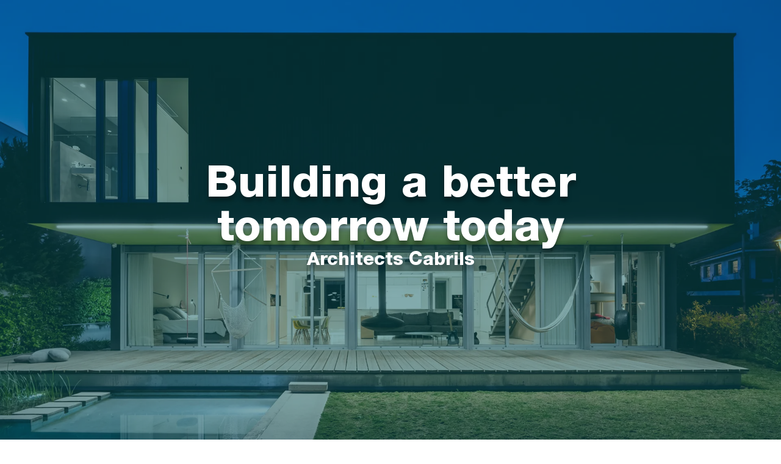

--- FILE ---
content_type: text/html; charset=UTF-8
request_url: https://exearquitectura.com/en/
body_size: 31904
content:
<!DOCTYPE html>
<html lang="en-US">
<head><meta charset="UTF-8" /><script>if(navigator.userAgent.match(/MSIE|Internet Explorer/i)||navigator.userAgent.match(/Trident\/7\..*?rv:11/i)){var href=document.location.href;if(!href.match(/[?&]nowprocket/)){if(href.indexOf("?")==-1){if(href.indexOf("#")==-1){document.location.href=href+"?nowprocket=1"}else{document.location.href=href.replace("#","?nowprocket=1#")}}else{if(href.indexOf("#")==-1){document.location.href=href+"&nowprocket=1"}else{document.location.href=href.replace("#","&nowprocket=1#")}}}}</script><script>(()=>{class RocketLazyLoadScripts{constructor(){this.v="2.0.4",this.userEvents=["keydown","keyup","mousedown","mouseup","mousemove","mouseover","mouseout","touchmove","touchstart","touchend","touchcancel","wheel","click","dblclick","input"],this.attributeEvents=["onblur","onclick","oncontextmenu","ondblclick","onfocus","onmousedown","onmouseenter","onmouseleave","onmousemove","onmouseout","onmouseover","onmouseup","onmousewheel","onscroll","onsubmit"]}async t(){this.i(),this.o(),/iP(ad|hone)/.test(navigator.userAgent)&&this.h(),this.u(),this.l(this),this.m(),this.k(this),this.p(this),this._(),await Promise.all([this.R(),this.L()]),this.lastBreath=Date.now(),this.S(this),this.P(),this.D(),this.O(),this.M(),await this.C(this.delayedScripts.normal),await this.C(this.delayedScripts.defer),await this.C(this.delayedScripts.async),await this.T(),await this.F(),await this.j(),await this.A(),window.dispatchEvent(new Event("rocket-allScriptsLoaded")),this.everythingLoaded=!0,this.lastTouchEnd&&await new Promise(t=>setTimeout(t,500-Date.now()+this.lastTouchEnd)),this.I(),this.H(),this.U(),this.W()}i(){this.CSPIssue=sessionStorage.getItem("rocketCSPIssue"),document.addEventListener("securitypolicyviolation",t=>{this.CSPIssue||"script-src-elem"!==t.violatedDirective||"data"!==t.blockedURI||(this.CSPIssue=!0,sessionStorage.setItem("rocketCSPIssue",!0))},{isRocket:!0})}o(){window.addEventListener("pageshow",t=>{this.persisted=t.persisted,this.realWindowLoadedFired=!0},{isRocket:!0}),window.addEventListener("pagehide",()=>{this.onFirstUserAction=null},{isRocket:!0})}h(){let t;function e(e){t=e}window.addEventListener("touchstart",e,{isRocket:!0}),window.addEventListener("touchend",function i(o){o.changedTouches[0]&&t.changedTouches[0]&&Math.abs(o.changedTouches[0].pageX-t.changedTouches[0].pageX)<10&&Math.abs(o.changedTouches[0].pageY-t.changedTouches[0].pageY)<10&&o.timeStamp-t.timeStamp<200&&(window.removeEventListener("touchstart",e,{isRocket:!0}),window.removeEventListener("touchend",i,{isRocket:!0}),"INPUT"===o.target.tagName&&"text"===o.target.type||(o.target.dispatchEvent(new TouchEvent("touchend",{target:o.target,bubbles:!0})),o.target.dispatchEvent(new MouseEvent("mouseover",{target:o.target,bubbles:!0})),o.target.dispatchEvent(new PointerEvent("click",{target:o.target,bubbles:!0,cancelable:!0,detail:1,clientX:o.changedTouches[0].clientX,clientY:o.changedTouches[0].clientY})),event.preventDefault()))},{isRocket:!0})}q(t){this.userActionTriggered||("mousemove"!==t.type||this.firstMousemoveIgnored?"keyup"===t.type||"mouseover"===t.type||"mouseout"===t.type||(this.userActionTriggered=!0,this.onFirstUserAction&&this.onFirstUserAction()):this.firstMousemoveIgnored=!0),"click"===t.type&&t.preventDefault(),t.stopPropagation(),t.stopImmediatePropagation(),"touchstart"===this.lastEvent&&"touchend"===t.type&&(this.lastTouchEnd=Date.now()),"click"===t.type&&(this.lastTouchEnd=0),this.lastEvent=t.type,t.composedPath&&t.composedPath()[0].getRootNode()instanceof ShadowRoot&&(t.rocketTarget=t.composedPath()[0]),this.savedUserEvents.push(t)}u(){this.savedUserEvents=[],this.userEventHandler=this.q.bind(this),this.userEvents.forEach(t=>window.addEventListener(t,this.userEventHandler,{passive:!1,isRocket:!0})),document.addEventListener("visibilitychange",this.userEventHandler,{isRocket:!0})}U(){this.userEvents.forEach(t=>window.removeEventListener(t,this.userEventHandler,{passive:!1,isRocket:!0})),document.removeEventListener("visibilitychange",this.userEventHandler,{isRocket:!0}),this.savedUserEvents.forEach(t=>{(t.rocketTarget||t.target).dispatchEvent(new window[t.constructor.name](t.type,t))})}m(){const t="return false",e=Array.from(this.attributeEvents,t=>"data-rocket-"+t),i="["+this.attributeEvents.join("],[")+"]",o="[data-rocket-"+this.attributeEvents.join("],[data-rocket-")+"]",s=(e,i,o)=>{o&&o!==t&&(e.setAttribute("data-rocket-"+i,o),e["rocket"+i]=new Function("event",o),e.setAttribute(i,t))};new MutationObserver(t=>{for(const n of t)"attributes"===n.type&&(n.attributeName.startsWith("data-rocket-")||this.everythingLoaded?n.attributeName.startsWith("data-rocket-")&&this.everythingLoaded&&this.N(n.target,n.attributeName.substring(12)):s(n.target,n.attributeName,n.target.getAttribute(n.attributeName))),"childList"===n.type&&n.addedNodes.forEach(t=>{if(t.nodeType===Node.ELEMENT_NODE)if(this.everythingLoaded)for(const i of[t,...t.querySelectorAll(o)])for(const t of i.getAttributeNames())e.includes(t)&&this.N(i,t.substring(12));else for(const e of[t,...t.querySelectorAll(i)])for(const t of e.getAttributeNames())this.attributeEvents.includes(t)&&s(e,t,e.getAttribute(t))})}).observe(document,{subtree:!0,childList:!0,attributeFilter:[...this.attributeEvents,...e]})}I(){this.attributeEvents.forEach(t=>{document.querySelectorAll("[data-rocket-"+t+"]").forEach(e=>{this.N(e,t)})})}N(t,e){const i=t.getAttribute("data-rocket-"+e);i&&(t.setAttribute(e,i),t.removeAttribute("data-rocket-"+e))}k(t){Object.defineProperty(HTMLElement.prototype,"onclick",{get(){return this.rocketonclick||null},set(e){this.rocketonclick=e,this.setAttribute(t.everythingLoaded?"onclick":"data-rocket-onclick","this.rocketonclick(event)")}})}S(t){function e(e,i){let o=e[i];e[i]=null,Object.defineProperty(e,i,{get:()=>o,set(s){t.everythingLoaded?o=s:e["rocket"+i]=o=s}})}e(document,"onreadystatechange"),e(window,"onload"),e(window,"onpageshow");try{Object.defineProperty(document,"readyState",{get:()=>t.rocketReadyState,set(e){t.rocketReadyState=e},configurable:!0}),document.readyState="loading"}catch(t){console.log("WPRocket DJE readyState conflict, bypassing")}}l(t){this.originalAddEventListener=EventTarget.prototype.addEventListener,this.originalRemoveEventListener=EventTarget.prototype.removeEventListener,this.savedEventListeners=[],EventTarget.prototype.addEventListener=function(e,i,o){o&&o.isRocket||!t.B(e,this)&&!t.userEvents.includes(e)||t.B(e,this)&&!t.userActionTriggered||e.startsWith("rocket-")||t.everythingLoaded?t.originalAddEventListener.call(this,e,i,o):(t.savedEventListeners.push({target:this,remove:!1,type:e,func:i,options:o}),"mouseenter"!==e&&"mouseleave"!==e||t.originalAddEventListener.call(this,e,t.savedUserEvents.push,o))},EventTarget.prototype.removeEventListener=function(e,i,o){o&&o.isRocket||!t.B(e,this)&&!t.userEvents.includes(e)||t.B(e,this)&&!t.userActionTriggered||e.startsWith("rocket-")||t.everythingLoaded?t.originalRemoveEventListener.call(this,e,i,o):t.savedEventListeners.push({target:this,remove:!0,type:e,func:i,options:o})}}J(t,e){this.savedEventListeners=this.savedEventListeners.filter(i=>{let o=i.type,s=i.target||window;return e!==o||t!==s||(this.B(o,s)&&(i.type="rocket-"+o),this.$(i),!1)})}H(){EventTarget.prototype.addEventListener=this.originalAddEventListener,EventTarget.prototype.removeEventListener=this.originalRemoveEventListener,this.savedEventListeners.forEach(t=>this.$(t))}$(t){t.remove?this.originalRemoveEventListener.call(t.target,t.type,t.func,t.options):this.originalAddEventListener.call(t.target,t.type,t.func,t.options)}p(t){let e;function i(e){return t.everythingLoaded?e:e.split(" ").map(t=>"load"===t||t.startsWith("load.")?"rocket-jquery-load":t).join(" ")}function o(o){function s(e){const s=o.fn[e];o.fn[e]=o.fn.init.prototype[e]=function(){return this[0]===window&&t.userActionTriggered&&("string"==typeof arguments[0]||arguments[0]instanceof String?arguments[0]=i(arguments[0]):"object"==typeof arguments[0]&&Object.keys(arguments[0]).forEach(t=>{const e=arguments[0][t];delete arguments[0][t],arguments[0][i(t)]=e})),s.apply(this,arguments),this}}if(o&&o.fn&&!t.allJQueries.includes(o)){const e={DOMContentLoaded:[],"rocket-DOMContentLoaded":[]};for(const t in e)document.addEventListener(t,()=>{e[t].forEach(t=>t())},{isRocket:!0});o.fn.ready=o.fn.init.prototype.ready=function(i){function s(){parseInt(o.fn.jquery)>2?setTimeout(()=>i.bind(document)(o)):i.bind(document)(o)}return"function"==typeof i&&(t.realDomReadyFired?!t.userActionTriggered||t.fauxDomReadyFired?s():e["rocket-DOMContentLoaded"].push(s):e.DOMContentLoaded.push(s)),o([])},s("on"),s("one"),s("off"),t.allJQueries.push(o)}e=o}t.allJQueries=[],o(window.jQuery),Object.defineProperty(window,"jQuery",{get:()=>e,set(t){o(t)}})}P(){const t=new Map;document.write=document.writeln=function(e){const i=document.currentScript,o=document.createRange(),s=i.parentElement;let n=t.get(i);void 0===n&&(n=i.nextSibling,t.set(i,n));const c=document.createDocumentFragment();o.setStart(c,0),c.appendChild(o.createContextualFragment(e)),s.insertBefore(c,n)}}async R(){return new Promise(t=>{this.userActionTriggered?t():this.onFirstUserAction=t})}async L(){return new Promise(t=>{document.addEventListener("DOMContentLoaded",()=>{this.realDomReadyFired=!0,t()},{isRocket:!0})})}async j(){return this.realWindowLoadedFired?Promise.resolve():new Promise(t=>{window.addEventListener("load",t,{isRocket:!0})})}M(){this.pendingScripts=[];this.scriptsMutationObserver=new MutationObserver(t=>{for(const e of t)e.addedNodes.forEach(t=>{"SCRIPT"!==t.tagName||t.noModule||t.isWPRocket||this.pendingScripts.push({script:t,promise:new Promise(e=>{const i=()=>{const i=this.pendingScripts.findIndex(e=>e.script===t);i>=0&&this.pendingScripts.splice(i,1),e()};t.addEventListener("load",i,{isRocket:!0}),t.addEventListener("error",i,{isRocket:!0}),setTimeout(i,1e3)})})})}),this.scriptsMutationObserver.observe(document,{childList:!0,subtree:!0})}async F(){await this.X(),this.pendingScripts.length?(await this.pendingScripts[0].promise,await this.F()):this.scriptsMutationObserver.disconnect()}D(){this.delayedScripts={normal:[],async:[],defer:[]},document.querySelectorAll("script[type$=rocketlazyloadscript]").forEach(t=>{t.hasAttribute("data-rocket-src")?t.hasAttribute("async")&&!1!==t.async?this.delayedScripts.async.push(t):t.hasAttribute("defer")&&!1!==t.defer||"module"===t.getAttribute("data-rocket-type")?this.delayedScripts.defer.push(t):this.delayedScripts.normal.push(t):this.delayedScripts.normal.push(t)})}async _(){await this.L();let t=[];document.querySelectorAll("script[type$=rocketlazyloadscript][data-rocket-src]").forEach(e=>{let i=e.getAttribute("data-rocket-src");if(i&&!i.startsWith("data:")){i.startsWith("//")&&(i=location.protocol+i);try{const o=new URL(i).origin;o!==location.origin&&t.push({src:o,crossOrigin:e.crossOrigin||"module"===e.getAttribute("data-rocket-type")})}catch(t){}}}),t=[...new Map(t.map(t=>[JSON.stringify(t),t])).values()],this.Y(t,"preconnect")}async G(t){if(await this.K(),!0!==t.noModule||!("noModule"in HTMLScriptElement.prototype))return new Promise(e=>{let i;function o(){(i||t).setAttribute("data-rocket-status","executed"),e()}try{if(navigator.userAgent.includes("Firefox/")||""===navigator.vendor||this.CSPIssue)i=document.createElement("script"),[...t.attributes].forEach(t=>{let e=t.nodeName;"type"!==e&&("data-rocket-type"===e&&(e="type"),"data-rocket-src"===e&&(e="src"),i.setAttribute(e,t.nodeValue))}),t.text&&(i.text=t.text),t.nonce&&(i.nonce=t.nonce),i.hasAttribute("src")?(i.addEventListener("load",o,{isRocket:!0}),i.addEventListener("error",()=>{i.setAttribute("data-rocket-status","failed-network"),e()},{isRocket:!0}),setTimeout(()=>{i.isConnected||e()},1)):(i.text=t.text,o()),i.isWPRocket=!0,t.parentNode.replaceChild(i,t);else{const i=t.getAttribute("data-rocket-type"),s=t.getAttribute("data-rocket-src");i?(t.type=i,t.removeAttribute("data-rocket-type")):t.removeAttribute("type"),t.addEventListener("load",o,{isRocket:!0}),t.addEventListener("error",i=>{this.CSPIssue&&i.target.src.startsWith("data:")?(console.log("WPRocket: CSP fallback activated"),t.removeAttribute("src"),this.G(t).then(e)):(t.setAttribute("data-rocket-status","failed-network"),e())},{isRocket:!0}),s?(t.fetchPriority="high",t.removeAttribute("data-rocket-src"),t.src=s):t.src="data:text/javascript;base64,"+window.btoa(unescape(encodeURIComponent(t.text)))}}catch(i){t.setAttribute("data-rocket-status","failed-transform"),e()}});t.setAttribute("data-rocket-status","skipped")}async C(t){const e=t.shift();return e?(e.isConnected&&await this.G(e),this.C(t)):Promise.resolve()}O(){this.Y([...this.delayedScripts.normal,...this.delayedScripts.defer,...this.delayedScripts.async],"preload")}Y(t,e){this.trash=this.trash||[];let i=!0;var o=document.createDocumentFragment();t.forEach(t=>{const s=t.getAttribute&&t.getAttribute("data-rocket-src")||t.src;if(s&&!s.startsWith("data:")){const n=document.createElement("link");n.href=s,n.rel=e,"preconnect"!==e&&(n.as="script",n.fetchPriority=i?"high":"low"),t.getAttribute&&"module"===t.getAttribute("data-rocket-type")&&(n.crossOrigin=!0),t.crossOrigin&&(n.crossOrigin=t.crossOrigin),t.integrity&&(n.integrity=t.integrity),t.nonce&&(n.nonce=t.nonce),o.appendChild(n),this.trash.push(n),i=!1}}),document.head.appendChild(o)}W(){this.trash.forEach(t=>t.remove())}async T(){try{document.readyState="interactive"}catch(t){}this.fauxDomReadyFired=!0;try{await this.K(),this.J(document,"readystatechange"),document.dispatchEvent(new Event("rocket-readystatechange")),await this.K(),document.rocketonreadystatechange&&document.rocketonreadystatechange(),await this.K(),this.J(document,"DOMContentLoaded"),document.dispatchEvent(new Event("rocket-DOMContentLoaded")),await this.K(),this.J(window,"DOMContentLoaded"),window.dispatchEvent(new Event("rocket-DOMContentLoaded"))}catch(t){console.error(t)}}async A(){try{document.readyState="complete"}catch(t){}try{await this.K(),this.J(document,"readystatechange"),document.dispatchEvent(new Event("rocket-readystatechange")),await this.K(),document.rocketonreadystatechange&&document.rocketonreadystatechange(),await this.K(),this.J(window,"load"),window.dispatchEvent(new Event("rocket-load")),await this.K(),window.rocketonload&&window.rocketonload(),await this.K(),this.allJQueries.forEach(t=>t(window).trigger("rocket-jquery-load")),await this.K(),this.J(window,"pageshow");const t=new Event("rocket-pageshow");t.persisted=this.persisted,window.dispatchEvent(t),await this.K(),window.rocketonpageshow&&window.rocketonpageshow({persisted:this.persisted})}catch(t){console.error(t)}}async K(){Date.now()-this.lastBreath>45&&(await this.X(),this.lastBreath=Date.now())}async X(){return document.hidden?new Promise(t=>setTimeout(t)):new Promise(t=>requestAnimationFrame(t))}B(t,e){return e===document&&"readystatechange"===t||(e===document&&"DOMContentLoaded"===t||(e===window&&"DOMContentLoaded"===t||(e===window&&"load"===t||e===window&&"pageshow"===t)))}static run(){(new RocketLazyLoadScripts).t()}}RocketLazyLoadScripts.run()})();</script>
	
<meta http-equiv="X-UA-Compatible" content="IE=edge">
	<link rel="pingback" href="https://exearquitectura.com/xmlrpc.php" />

	<script type="rocketlazyloadscript" data-rocket-type="text/javascript">
		document.documentElement.className = 'js';
	</script>
	
	<script id="diviarea-loader">window.DiviPopupData=window.DiviAreaConfig={"zIndex":1000000,"animateSpeed":400,"triggerClassPrefix":"show-popup-","idAttrib":"data-popup","modalIndicatorClass":"is-modal","blockingIndicatorClass":"is-blocking","defaultShowCloseButton":true,"withCloseClass":"with-close","noCloseClass":"no-close","triggerCloseClass":"close","singletonClass":"single","darkModeClass":"dark","noShadowClass":"no-shadow","altCloseClass":"close-alt","popupSelector":".et_pb_section.popup","initializeOnEvent":"et_pb_after_init_modules","popupWrapperClass":"area-outer-wrap","fullHeightClass":"full-height","openPopupClass":"da-overlay-visible","overlayClass":"da-overlay","exitIndicatorClass":"on-exit","hoverTriggerClass":"on-hover","clickTriggerClass":"on-click","onExitDelay":2000,"notMobileClass":"not-mobile","notTabletClass":"not-tablet","notDesktopClass":"not-desktop","baseContext":"body","activePopupClass":"is-open","closeButtonClass":"da-close","withLoaderClass":"with-loader","debug":false,"ajaxUrl":"https:\/\/exearquitectura.com\/wp-admin\/admin-ajax.php","sys":[]};var divimode_loader=function(){"use strict";!function(t){t.DiviArea=t.DiviPopup={loaded:!1};var n=t.DiviArea,i=n.Hooks={},o={};function r(t,n,i){var r,e,c;if("string"==typeof t)if(o[t]){if(n)if((r=o[t])&&i)for(c=r.length;c--;)(e=r[c]).callback===n&&e.context===i&&(r[c]=!1);else for(c=r.length;c--;)r[c].callback===n&&(r[c]=!1)}else o[t]=[]}function e(t,n,i,r){if("string"==typeof t){var e={callback:n,priority:i,context:r},c=o[t];c?(c.push(e),c=function(t){var n,i,o,r,e=t.length;for(r=1;r<e;r++)for(n=t[r],i=r;i>0;i--)(o=t[i-1]).priority>n.priority&&(t[i]=o,t[i-1]=n);return t}(c)):c=[e],o[t]=c}}function c(t,n,i){"string"==typeof n&&(n=[n]);var r,e,c=[];for(r=0;r<n.length;r++)Array.prototype.push.apply(c,o[n[r]]);for(e=0;e<c.length;e++){var a=void 0;c[e]&&"function"==typeof c[e].callback&&("filter"===t?void 0!==(a=c[e].callback.apply(c[e].context,i))&&(i[0]=a):c[e].callback.apply(c[e].context,i))}if("filter"===t)return i[0]}i.silent=function(){return i},n.removeFilter=i.removeFilter=function(t,n){r(t,n)},n.removeAction=i.removeAction=function(t,n){r(t,n)},n.applyFilters=i.applyFilters=function(t){for(var n=[],i=arguments.length-1;i-- >0;)n[i]=arguments[i+1];return c("filter",t,n)},n.doAction=i.doAction=function(t){for(var n=[],i=arguments.length-1;i-- >0;)n[i]=arguments[i+1];c("action",t,n)},n.addFilter=i.addFilter=function(n,i,o,r){e(n,i,parseInt(o||10,10),r||t)},n.addAction=i.addAction=function(n,i,o,r){e(n,i,parseInt(o||10,10),r||t)},n.addActionOnce=i.addActionOnce=function(n,i,o,c){e(n,i,parseInt(o||10,10),c||t),e(n,(function(){r(n,i)}),1+parseInt(o||10,10),c||t)}}(window);return{}}();
</script><meta name='robots' content='index, follow, max-image-preview:large, max-snippet:-1, max-video-preview:-1' />
<link rel="alternate" hreflang="es" href="https://exearquitectura.com/" />
<link rel="alternate" hreflang="ca" href="https://exearquitectura.com/ca/" />
<link rel="alternate" hreflang="en" href="https://exearquitectura.com/en/" />
<link rel="alternate" hreflang="x-default" href="https://exearquitectura.com/" />

	<!-- This site is optimized with the Yoast SEO plugin v26.7 - https://yoast.com/wordpress/plugins/seo/ -->
	<title>Architects Cabrils | EXE Arquitectura</title>
<link data-rocket-prefetch href="https://www.gstatic.com" rel="dns-prefetch">
<link data-rocket-prefetch href="https://fonts.googleapis.com" rel="dns-prefetch">
<link data-rocket-prefetch href="https://www.googletagmanager.com" rel="dns-prefetch">
<link data-rocket-prefetch href="https://www.google.com" rel="dns-prefetch">
<link data-rocket-preload as="style" href="https://fonts.googleapis.com/css?family=Open%20Sans%3A300italic%2C400italic%2C600italic%2C700italic%2C800italic%2C400%2C300%2C600%2C700%2C800%7CMontserrat%3A100%2C200%2C300%2Cregular%2C500%2C600%2C700%2C800%2C900%2C100italic%2C200italic%2C300italic%2Citalic%2C500italic%2C600italic%2C700italic%2C800italic%2C900italic&#038;subset=latin%2Clatin-ext&#038;display=swap" rel="preload">
<link href="https://fonts.googleapis.com/css?family=Open%20Sans%3A300italic%2C400italic%2C600italic%2C700italic%2C800italic%2C400%2C300%2C600%2C700%2C800%7CMontserrat%3A100%2C200%2C300%2Cregular%2C500%2C600%2C700%2C800%2C900%2C100italic%2C200italic%2C300italic%2Citalic%2C500italic%2C600italic%2C700italic%2C800italic%2C900italic&#038;subset=latin%2Clatin-ext&#038;display=swap" media="print" onload="this.media=&#039;all&#039;" rel="stylesheet">
<noscript data-wpr-hosted-gf-parameters=""><link rel="stylesheet" href="https://fonts.googleapis.com/css?family=Open%20Sans%3A300italic%2C400italic%2C600italic%2C700italic%2C800italic%2C400%2C300%2C600%2C700%2C800%7CMontserrat%3A100%2C200%2C300%2Cregular%2C500%2C600%2C700%2C800%2C900%2C100italic%2C200italic%2C300italic%2Citalic%2C500italic%2C600italic%2C700italic%2C800italic%2C900italic&#038;subset=latin%2Clatin-ext&#038;display=swap"></noscript><link rel="preload" data-rocket-preload as="image" href="https://exearquitectura.com/wp-content/uploads/2023/07/Slider01-EXEarquitectura.jpg" fetchpriority="high">
	<meta name="description" content="Architects&#039; studio in Cabrils. We develop projects with maximum health and sustainability values. Can we help you? EXE Architectura ☎️ 932 008 035" />
	<link rel="canonical" href="https://exearquitectura.com/" />
	<meta property="og:locale" content="en_US" />
	<meta property="og:type" content="website" />
	<meta property="og:title" content="Architects Cabrils | EXE Arquitectura" />
	<meta property="og:description" content="Architects&#039; studio in Cabrils. We develop projects with maximum health and sustainability values. Can we help you? EXE Architectura ☎️ 932 008 035" />
	<meta property="og:url" content="https://exearquitectura.com/" />
	<meta property="og:site_name" content="exearquitectura" />
	<meta property="article:modified_time" content="2024-04-08T09:29:10+00:00" />
	<meta property="og:image" content="https://exearquitectura.com/wp-content/uploads/2024/04/fav-exe-2.png" />
	<meta property="og:image:width" content="512" />
	<meta property="og:image:height" content="512" />
	<meta property="og:image:type" content="image/png" />
	<meta name="twitter:card" content="summary_large_image" />
	<script type="application/ld+json" class="yoast-schema-graph">{"@context":"https://schema.org","@graph":[{"@type":"WebPage","@id":"https://exearquitectura.com/","url":"https://exearquitectura.com/","name":"Architects Cabrils | EXE Arquitectura","isPartOf":{"@id":"https://exearquitectura.com/#website"},"primaryImageOfPage":{"@id":"https://exearquitectura.com/#primaryimage"},"image":{"@id":"https://exearquitectura.com/#primaryimage"},"thumbnailUrl":"https://exearquitectura.com/wp-content/uploads/2024/04/fav-exe-2.png","datePublished":"2022-03-28T10:15:16+00:00","dateModified":"2024-04-08T09:29:10+00:00","description":"Architects' studio in Cabrils. We develop projects with maximum health and sustainability values. Can we help you? EXE Architectura ☎️ 932 008 035","breadcrumb":{"@id":"https://exearquitectura.com/#breadcrumb"},"inLanguage":"en-US","potentialAction":[{"@type":"ReadAction","target":["https://exearquitectura.com/"]}]},{"@type":"ImageObject","inLanguage":"en-US","@id":"https://exearquitectura.com/#primaryimage","url":"https://exearquitectura.com/wp-content/uploads/2024/04/fav-exe-2.png","contentUrl":"https://exearquitectura.com/wp-content/uploads/2024/04/fav-exe-2.png","width":512,"height":512},{"@type":"BreadcrumbList","@id":"https://exearquitectura.com/#breadcrumb","itemListElement":[{"@type":"ListItem","position":1,"name":"Portada"}]},{"@type":"WebSite","@id":"https://exearquitectura.com/#website","url":"https://exearquitectura.com/","name":"exearquitectura","description":"Building a better tomorrow today","potentialAction":[{"@type":"SearchAction","target":{"@type":"EntryPoint","urlTemplate":"https://exearquitectura.com/?s={search_term_string}"},"query-input":{"@type":"PropertyValueSpecification","valueRequired":true,"valueName":"search_term_string"}}],"inLanguage":"en-US"}]}</script>
	<!-- / Yoast SEO plugin. -->


<link rel='dns-prefetch' href='//fonts.googleapis.com' />
<link href='https://fonts.gstatic.com' crossorigin rel='preconnect' />
<link rel="alternate" type="application/rss+xml" title="exearquitectura &raquo; Feed" href="https://exearquitectura.com/en/feed/" />
<link rel="alternate" title="oEmbed (JSON)" type="application/json+oembed" href="https://exearquitectura.com/en/wp-json/oembed/1.0/embed?url=https%3A%2F%2Fexearquitectura.com%2Fen%2F" />
<link rel="alternate" title="oEmbed (XML)" type="text/xml+oembed" href="https://exearquitectura.com/en/wp-json/oembed/1.0/embed?url=https%3A%2F%2Fexearquitectura.com%2Fen%2F&#038;format=xml" />
<meta content="ChildTheme qagencia v.1.0.1648547496" name="generator"/><link rel='stylesheet' id='wpml-legacy-dropdown-0-css' href='https://exearquitectura.com/wp-content/plugins/sitepress-multilingual-cms/templates/language-switchers/legacy-dropdown/style.min.css?ver=1' type='text/css' media='all' />
<link rel='stylesheet' id='wpml-menu-item-0-css' href='https://exearquitectura.com/wp-content/plugins/sitepress-multilingual-cms/templates/language-switchers/menu-item/style.min.css?ver=1' type='text/css' media='all' />
<style id='wpml-menu-item-0-inline-css' type='text/css'>
.wpml-ls-slot-4.wpml-ls-current-language, .wpml-ls-slot-4.wpml-ls-current-language a, .wpml-ls-slot-4.wpml-ls-current-language a:visited{color:#08595d;}
/*# sourceURL=wpml-menu-item-0-inline-css */
</style>
<link rel='stylesheet' id='cmplz-general-css' href='https://exearquitectura.com/wp-content/plugins/complianz-gdpr/assets/css/cookieblocker.min.css?ver=1766116779' type='text/css' media='all' />
<link rel='stylesheet' id='css-divi-area-css' href='https://exearquitectura.com/wp-content/plugins/popups-for-divi/styles/front.min.css?ver=3.2.3' type='text/css' media='all' />
<style id='css-divi-area-inline-css' type='text/css'>
.et_pb_section.popup{display:none}
/*# sourceURL=css-divi-area-inline-css */
</style>
<link rel='stylesheet' id='css-divi-area-popuphidden-css' href='https://exearquitectura.com/wp-content/plugins/popups-for-divi/styles/front-popuphidden.min.css?ver=3.2.3' type='text/css' media='all' />

<link rel='stylesheet' id='divi-plus-styles-css' href='https://exearquitectura.com/wp-content/plugins/divi-plus/styles/style.min.css?ver=1.19.0' type='text/css' media='all' />
<link rel='stylesheet' id='divi-social-sharing-buttons-styles-css' href='https://exearquitectura.com/wp-content/plugins/divi-social-sharing-buttons/styles/style.min.css?ver=2.3.3' type='text/css' media='all' />

<link data-minify="1" rel='stylesheet' id='divi-style-parent-css' href='https://exearquitectura.com/wp-content/cache/min/1/wp-content/themes/Divi/style-static.min.css?ver=1767172724' type='text/css' media='all' />
<link rel='stylesheet' id='divi-style-css' href='https://exearquitectura.com/wp-content/themes/qagencia/style.css?ver=1.0.1648547496' type='text/css' media='all' />
<script type="text/javascript" id="wpml-cookie-js-extra">
/* <![CDATA[ */
var wpml_cookies = {"wp-wpml_current_language":{"value":"en","expires":1,"path":"/"}};
var wpml_cookies = {"wp-wpml_current_language":{"value":"en","expires":1,"path":"/"}};
//# sourceURL=wpml-cookie-js-extra
/* ]]> */
</script>
<script type="rocketlazyloadscript" data-minify="1" data-rocket-type="text/javascript" data-rocket-src="https://exearquitectura.com/wp-content/cache/min/1/wp-content/plugins/sitepress-multilingual-cms/res/js/cookies/language-cookie.js?ver=1767172724" id="wpml-cookie-js" defer="defer" data-wp-strategy="defer"></script>
<script type="text/javascript" src="https://exearquitectura.com/wp-includes/js/jquery/jquery.min.js?ver=3.7.1" id="jquery-core-js"></script>
<script type="text/javascript" src="https://exearquitectura.com/wp-includes/js/jquery/jquery-migrate.min.js?ver=3.4.1" id="jquery-migrate-js" data-rocket-defer defer></script>
<script type="rocketlazyloadscript" data-rocket-type="text/javascript" data-rocket-src="https://exearquitectura.com/wp-content/plugins/sitepress-multilingual-cms/templates/language-switchers/legacy-dropdown/script.min.js?ver=1" id="wpml-legacy-dropdown-0-js" data-rocket-defer defer></script>
<script type="rocketlazyloadscript" data-rocket-type="text/javascript" data-rocket-src="https://exearquitectura.com/wp-content/plugins/popups-for-divi/scripts/ie-compat.min.js?ver=3.2.3" id="dap-ie-js" data-rocket-defer defer></script>
<link rel="https://api.w.org/" href="https://exearquitectura.com/en/wp-json/" /><link rel="alternate" title="JSON" type="application/json" href="https://exearquitectura.com/en/wp-json/wp/v2/pages/3094" /><link rel="EditURI" type="application/rsd+xml" title="RSD" href="https://exearquitectura.com/xmlrpc.php?rsd" />
<meta name="generator" content="WordPress 6.9" />
<link rel='shortlink' href='https://exearquitectura.com/en/' />
<meta name="generator" content="WPML ver:4.8.6 stt:8,1,2;" />

<script type="rocketlazyloadscript" data-minify="1" data-rocket-type="text/javascript" data-rocket-src='https://exearquitectura.com/wp-content/cache/min/1/wp-content/uploads/custom-css-js/1800.js?ver=1767172724' data-rocket-defer defer></script>
			<style>.cmplz-hidden {
					display: none !important;
				}</style><meta name="viewport" content="width=device-width, initial-scale=1.0, maximum-scale=1.0, user-scalable=0" /><!-- Google tag (gtag.js) -->
<script type="rocketlazyloadscript" async data-rocket-src="https://www.googletagmanager.com/gtag/js?id=G-JQHB54YHYC"></script>
<script type="rocketlazyloadscript">
  window.dataLayer = window.dataLayer || [];
  function gtag(){dataLayer.push(arguments);}
  gtag('js', new Date());

  gtag('config', 'G-JQHB54YHYC');
</script><link rel="icon" href="https://exearquitectura.com/wp-content/uploads/2024/04/cropped-fav-exe-2-32x32.png" sizes="32x32" />
<link rel="icon" href="https://exearquitectura.com/wp-content/uploads/2024/04/cropped-fav-exe-2-192x192.png" sizes="192x192" />
<link rel="apple-touch-icon" href="https://exearquitectura.com/wp-content/uploads/2024/04/cropped-fav-exe-2-180x180.png" />
<meta name="msapplication-TileImage" content="https://exearquitectura.com/wp-content/uploads/2024/04/cropped-fav-exe-2-270x270.png" />
<style id="et-divi-customizer-global-cached-inline-styles">body,.et_pb_column_1_2 .et_quote_content blockquote cite,.et_pb_column_1_2 .et_link_content a.et_link_main_url,.et_pb_column_1_3 .et_quote_content blockquote cite,.et_pb_column_3_8 .et_quote_content blockquote cite,.et_pb_column_1_4 .et_quote_content blockquote cite,.et_pb_blog_grid .et_quote_content blockquote cite,.et_pb_column_1_3 .et_link_content a.et_link_main_url,.et_pb_column_3_8 .et_link_content a.et_link_main_url,.et_pb_column_1_4 .et_link_content a.et_link_main_url,.et_pb_blog_grid .et_link_content a.et_link_main_url,body .et_pb_bg_layout_light .et_pb_post p,body .et_pb_bg_layout_dark .et_pb_post p{font-size:14px}.et_pb_slide_content,.et_pb_best_value{font-size:15px}#et_search_icon:hover,.mobile_menu_bar:before,.mobile_menu_bar:after,.et_toggle_slide_menu:after,.et-social-icon a:hover,.et_pb_sum,.et_pb_pricing li a,.et_pb_pricing_table_button,.et_overlay:before,.entry-summary p.price ins,.et_pb_member_social_links a:hover,.et_pb_widget li a:hover,.et_pb_filterable_portfolio .et_pb_portfolio_filters li a.active,.et_pb_filterable_portfolio .et_pb_portofolio_pagination ul li a.active,.et_pb_gallery .et_pb_gallery_pagination ul li a.active,.wp-pagenavi span.current,.wp-pagenavi a:hover,.nav-single a,.tagged_as a,.posted_in a{color:#08595d}.et_pb_contact_submit,.et_password_protected_form .et_submit_button,.et_pb_bg_layout_light .et_pb_newsletter_button,.comment-reply-link,.form-submit .et_pb_button,.et_pb_bg_layout_light .et_pb_promo_button,.et_pb_bg_layout_light .et_pb_more_button,.et_pb_contact p input[type="checkbox"]:checked+label i:before,.et_pb_bg_layout_light.et_pb_module.et_pb_button{color:#08595d}.footer-widget h4{color:#08595d}.et-search-form,.nav li ul,.et_mobile_menu,.footer-widget li:before,.et_pb_pricing li:before,blockquote{border-color:#08595d}.et_pb_counter_amount,.et_pb_featured_table .et_pb_pricing_heading,.et_quote_content,.et_link_content,.et_audio_content,.et_pb_post_slider.et_pb_bg_layout_dark,.et_slide_in_menu_container,.et_pb_contact p input[type="radio"]:checked+label i:before{background-color:#08595d}.container,.et_pb_row,.et_pb_slider .et_pb_container,.et_pb_fullwidth_section .et_pb_title_container,.et_pb_fullwidth_section .et_pb_title_featured_container,.et_pb_fullwidth_header:not(.et_pb_fullscreen) .et_pb_fullwidth_header_container{max-width:1920px}.et_boxed_layout #page-container,.et_boxed_layout.et_non_fixed_nav.et_transparent_nav #page-container #top-header,.et_boxed_layout.et_non_fixed_nav.et_transparent_nav #page-container #main-header,.et_fixed_nav.et_boxed_layout #page-container #top-header,.et_fixed_nav.et_boxed_layout #page-container #main-header,.et_boxed_layout #page-container .container,.et_boxed_layout #page-container .et_pb_row{max-width:2080px}a{color:#08595d}.nav li ul{border-color:#2ea3f2}#page-container #top-header{background-color:#08595d!important}#et-secondary-nav li ul{background-color:#08595d}#main-header .nav li ul a{color:rgba(0,0,0,0.7)}.footer-widget .et_pb_widget div,.footer-widget .et_pb_widget ul,.footer-widget .et_pb_widget ol,.footer-widget .et_pb_widget label{line-height:1.7em}#et-footer-nav .bottom-nav li.current-menu-item a{color:#2ea3f2}body .et_pb_bg_layout_light.et_pb_button:hover,body .et_pb_bg_layout_light .et_pb_button:hover,body .et_pb_button:hover{border-radius:0px}@media only screen and (min-width:981px){.et_header_style_centered.et_hide_primary_logo #main-header:not(.et-fixed-header) .logo_container,.et_header_style_centered.et_hide_fixed_logo #main-header.et-fixed-header .logo_container{height:11.88px}}@media only screen and (min-width:2400px){.et_pb_row{padding:48px 0}.et_pb_section{padding:96px 0}.single.et_pb_pagebuilder_layout.et_full_width_page .et_post_meta_wrapper{padding-top:144px}.et_pb_fullwidth_section{padding:0}}header.et-l.et-l--header{line-height:initial!important}.texto-slider-fijo .et-pb-active-slide .et_pb_slide_description{-webkit-animation-duration:0s!important;animation-duration:0s!important;-webkit-animation-delay:0s!important;animation-delay:0s!important;-webkit-animation-timing-function:initial!important;animation-timing-function:initial!important;-webkit-animation-fill-mode:initial!important;animation-fill-mode:initial!important;-webkit-animation-name:initial!important;animation-name:initial!important}#columna_compuesta_2{margin-left:0.8em;width:38.9%;overflow:hidden;max-height:811.13px}#columna_compuesta_3{margin-right:0.8em;width:38.9%;overflow:hidden;max-height:811.13px}@media (min-width:1280px){.type-project h2.et_pb_module_header{display:none}}.et_pb_portfolio_0 .et_overlay:before{display:none!important}.et_pb_portfolio_0 .et_overlay{display:flex;justify-content:center;align-items:center;flex-direction:column;font-family:'HNLt',Helvetica,Arial,Lucida,sans-serif!important;font-size:2em}.et_pb_portfolio_0 .et_overlay a{color:#FFF!important;font-weight:bolder}.blog a.more-link{position:absolute;margin-left:23.7rem}.blog article.et_pb_post,.archive article.et_pb_post{border-bottom:1px solid #08595d!important;padding-bottom:4rem}.home article.et_pb_post,.page-id-2 article.et_pb_post{border-bottom:1px solid #08595d!important;padding-bottom:1rem}.menu-item.wpml-ls-slot-4.wpml-ls-item.wpml-ls-item-es.wpml-ls-current-language.wpml-ls-menu-item.wpml-ls-first-item.menu-item-type-wpml_ls_menu_item.menu-item-object-wpml_ls_menu_item.menu-item-wpml-ls-4-es,.menu-item.wpml-ls-slot-4.wpml-ls-item.wpml-ls-item-es.wpml-ls-menu-item.wpml-ls-first-item.menu-item-type-wpml_ls_menu_item.menu-item-object-wpml_ls_menu_item.menu-item-wpml-ls-4-es{padding-left:30px;padding-right:0}.menu-item-wpml-ls-4-ca::before{content:"|";display:flex;flex-direction:row;align-items:center;padding-right:10px;font-size:20px;color:rgba(0,0,0,.6);padding-bottom:8px}.menu-item-wpml-ls-4-en::before{content:"|";display:flex;flex-direction:row;align-items:center;padding-right:10px;font-size:20px;color:rgba(0,0,0,.6);padding-bottom:8px}.menu-item-wpml-ls-4-en{padding-left:0!important}@media only screen and (max-width:768px){.menu-item-wpml-ls-4-ca::before{display:none}.menu-item-wpml-ls-4-en::before{display:none}.menu-item.wpml-ls-slot-4.wpml-ls-item.wpml-ls-item-es.wpml-ls-current-language.wpml-ls-menu-item.wpml-ls-first-item.menu-item-type-wpml_ls_menu_item.menu-item-object-wpml_ls_menu_item.menu-item-wpml-ls-4-es,.menu-item.wpml-ls-slot-4.wpml-ls-item.wpml-ls-item-es.wpml-ls-menu-item.wpml-ls-first-item.menu-item-type-wpml_ls_menu_item.menu-item-object-wpml_ls_menu_item.menu-item-wpml-ls-4-es{padding-left:0px;padding-right:0}}</style><noscript><style id="rocket-lazyload-nojs-css">.rll-youtube-player, [data-lazy-src]{display:none !important;}</style></noscript><style id='global-styles-inline-css' type='text/css'>
:root{--wp--preset--aspect-ratio--square: 1;--wp--preset--aspect-ratio--4-3: 4/3;--wp--preset--aspect-ratio--3-4: 3/4;--wp--preset--aspect-ratio--3-2: 3/2;--wp--preset--aspect-ratio--2-3: 2/3;--wp--preset--aspect-ratio--16-9: 16/9;--wp--preset--aspect-ratio--9-16: 9/16;--wp--preset--color--black: #000000;--wp--preset--color--cyan-bluish-gray: #abb8c3;--wp--preset--color--white: #ffffff;--wp--preset--color--pale-pink: #f78da7;--wp--preset--color--vivid-red: #cf2e2e;--wp--preset--color--luminous-vivid-orange: #ff6900;--wp--preset--color--luminous-vivid-amber: #fcb900;--wp--preset--color--light-green-cyan: #7bdcb5;--wp--preset--color--vivid-green-cyan: #00d084;--wp--preset--color--pale-cyan-blue: #8ed1fc;--wp--preset--color--vivid-cyan-blue: #0693e3;--wp--preset--color--vivid-purple: #9b51e0;--wp--preset--gradient--vivid-cyan-blue-to-vivid-purple: linear-gradient(135deg,rgb(6,147,227) 0%,rgb(155,81,224) 100%);--wp--preset--gradient--light-green-cyan-to-vivid-green-cyan: linear-gradient(135deg,rgb(122,220,180) 0%,rgb(0,208,130) 100%);--wp--preset--gradient--luminous-vivid-amber-to-luminous-vivid-orange: linear-gradient(135deg,rgb(252,185,0) 0%,rgb(255,105,0) 100%);--wp--preset--gradient--luminous-vivid-orange-to-vivid-red: linear-gradient(135deg,rgb(255,105,0) 0%,rgb(207,46,46) 100%);--wp--preset--gradient--very-light-gray-to-cyan-bluish-gray: linear-gradient(135deg,rgb(238,238,238) 0%,rgb(169,184,195) 100%);--wp--preset--gradient--cool-to-warm-spectrum: linear-gradient(135deg,rgb(74,234,220) 0%,rgb(151,120,209) 20%,rgb(207,42,186) 40%,rgb(238,44,130) 60%,rgb(251,105,98) 80%,rgb(254,248,76) 100%);--wp--preset--gradient--blush-light-purple: linear-gradient(135deg,rgb(255,206,236) 0%,rgb(152,150,240) 100%);--wp--preset--gradient--blush-bordeaux: linear-gradient(135deg,rgb(254,205,165) 0%,rgb(254,45,45) 50%,rgb(107,0,62) 100%);--wp--preset--gradient--luminous-dusk: linear-gradient(135deg,rgb(255,203,112) 0%,rgb(199,81,192) 50%,rgb(65,88,208) 100%);--wp--preset--gradient--pale-ocean: linear-gradient(135deg,rgb(255,245,203) 0%,rgb(182,227,212) 50%,rgb(51,167,181) 100%);--wp--preset--gradient--electric-grass: linear-gradient(135deg,rgb(202,248,128) 0%,rgb(113,206,126) 100%);--wp--preset--gradient--midnight: linear-gradient(135deg,rgb(2,3,129) 0%,rgb(40,116,252) 100%);--wp--preset--font-size--small: 13px;--wp--preset--font-size--medium: 20px;--wp--preset--font-size--large: 36px;--wp--preset--font-size--x-large: 42px;--wp--preset--spacing--20: 0.44rem;--wp--preset--spacing--30: 0.67rem;--wp--preset--spacing--40: 1rem;--wp--preset--spacing--50: 1.5rem;--wp--preset--spacing--60: 2.25rem;--wp--preset--spacing--70: 3.38rem;--wp--preset--spacing--80: 5.06rem;--wp--preset--shadow--natural: 6px 6px 9px rgba(0, 0, 0, 0.2);--wp--preset--shadow--deep: 12px 12px 50px rgba(0, 0, 0, 0.4);--wp--preset--shadow--sharp: 6px 6px 0px rgba(0, 0, 0, 0.2);--wp--preset--shadow--outlined: 6px 6px 0px -3px rgb(255, 255, 255), 6px 6px rgb(0, 0, 0);--wp--preset--shadow--crisp: 6px 6px 0px rgb(0, 0, 0);}:root { --wp--style--global--content-size: 823px;--wp--style--global--wide-size: 1080px; }:where(body) { margin: 0; }.wp-site-blocks > .alignleft { float: left; margin-right: 2em; }.wp-site-blocks > .alignright { float: right; margin-left: 2em; }.wp-site-blocks > .aligncenter { justify-content: center; margin-left: auto; margin-right: auto; }:where(.is-layout-flex){gap: 0.5em;}:where(.is-layout-grid){gap: 0.5em;}.is-layout-flow > .alignleft{float: left;margin-inline-start: 0;margin-inline-end: 2em;}.is-layout-flow > .alignright{float: right;margin-inline-start: 2em;margin-inline-end: 0;}.is-layout-flow > .aligncenter{margin-left: auto !important;margin-right: auto !important;}.is-layout-constrained > .alignleft{float: left;margin-inline-start: 0;margin-inline-end: 2em;}.is-layout-constrained > .alignright{float: right;margin-inline-start: 2em;margin-inline-end: 0;}.is-layout-constrained > .aligncenter{margin-left: auto !important;margin-right: auto !important;}.is-layout-constrained > :where(:not(.alignleft):not(.alignright):not(.alignfull)){max-width: var(--wp--style--global--content-size);margin-left: auto !important;margin-right: auto !important;}.is-layout-constrained > .alignwide{max-width: var(--wp--style--global--wide-size);}body .is-layout-flex{display: flex;}.is-layout-flex{flex-wrap: wrap;align-items: center;}.is-layout-flex > :is(*, div){margin: 0;}body .is-layout-grid{display: grid;}.is-layout-grid > :is(*, div){margin: 0;}body{padding-top: 0px;padding-right: 0px;padding-bottom: 0px;padding-left: 0px;}:root :where(.wp-element-button, .wp-block-button__link){background-color: #32373c;border-width: 0;color: #fff;font-family: inherit;font-size: inherit;font-style: inherit;font-weight: inherit;letter-spacing: inherit;line-height: inherit;padding-top: calc(0.667em + 2px);padding-right: calc(1.333em + 2px);padding-bottom: calc(0.667em + 2px);padding-left: calc(1.333em + 2px);text-decoration: none;text-transform: inherit;}.has-black-color{color: var(--wp--preset--color--black) !important;}.has-cyan-bluish-gray-color{color: var(--wp--preset--color--cyan-bluish-gray) !important;}.has-white-color{color: var(--wp--preset--color--white) !important;}.has-pale-pink-color{color: var(--wp--preset--color--pale-pink) !important;}.has-vivid-red-color{color: var(--wp--preset--color--vivid-red) !important;}.has-luminous-vivid-orange-color{color: var(--wp--preset--color--luminous-vivid-orange) !important;}.has-luminous-vivid-amber-color{color: var(--wp--preset--color--luminous-vivid-amber) !important;}.has-light-green-cyan-color{color: var(--wp--preset--color--light-green-cyan) !important;}.has-vivid-green-cyan-color{color: var(--wp--preset--color--vivid-green-cyan) !important;}.has-pale-cyan-blue-color{color: var(--wp--preset--color--pale-cyan-blue) !important;}.has-vivid-cyan-blue-color{color: var(--wp--preset--color--vivid-cyan-blue) !important;}.has-vivid-purple-color{color: var(--wp--preset--color--vivid-purple) !important;}.has-black-background-color{background-color: var(--wp--preset--color--black) !important;}.has-cyan-bluish-gray-background-color{background-color: var(--wp--preset--color--cyan-bluish-gray) !important;}.has-white-background-color{background-color: var(--wp--preset--color--white) !important;}.has-pale-pink-background-color{background-color: var(--wp--preset--color--pale-pink) !important;}.has-vivid-red-background-color{background-color: var(--wp--preset--color--vivid-red) !important;}.has-luminous-vivid-orange-background-color{background-color: var(--wp--preset--color--luminous-vivid-orange) !important;}.has-luminous-vivid-amber-background-color{background-color: var(--wp--preset--color--luminous-vivid-amber) !important;}.has-light-green-cyan-background-color{background-color: var(--wp--preset--color--light-green-cyan) !important;}.has-vivid-green-cyan-background-color{background-color: var(--wp--preset--color--vivid-green-cyan) !important;}.has-pale-cyan-blue-background-color{background-color: var(--wp--preset--color--pale-cyan-blue) !important;}.has-vivid-cyan-blue-background-color{background-color: var(--wp--preset--color--vivid-cyan-blue) !important;}.has-vivid-purple-background-color{background-color: var(--wp--preset--color--vivid-purple) !important;}.has-black-border-color{border-color: var(--wp--preset--color--black) !important;}.has-cyan-bluish-gray-border-color{border-color: var(--wp--preset--color--cyan-bluish-gray) !important;}.has-white-border-color{border-color: var(--wp--preset--color--white) !important;}.has-pale-pink-border-color{border-color: var(--wp--preset--color--pale-pink) !important;}.has-vivid-red-border-color{border-color: var(--wp--preset--color--vivid-red) !important;}.has-luminous-vivid-orange-border-color{border-color: var(--wp--preset--color--luminous-vivid-orange) !important;}.has-luminous-vivid-amber-border-color{border-color: var(--wp--preset--color--luminous-vivid-amber) !important;}.has-light-green-cyan-border-color{border-color: var(--wp--preset--color--light-green-cyan) !important;}.has-vivid-green-cyan-border-color{border-color: var(--wp--preset--color--vivid-green-cyan) !important;}.has-pale-cyan-blue-border-color{border-color: var(--wp--preset--color--pale-cyan-blue) !important;}.has-vivid-cyan-blue-border-color{border-color: var(--wp--preset--color--vivid-cyan-blue) !important;}.has-vivid-purple-border-color{border-color: var(--wp--preset--color--vivid-purple) !important;}.has-vivid-cyan-blue-to-vivid-purple-gradient-background{background: var(--wp--preset--gradient--vivid-cyan-blue-to-vivid-purple) !important;}.has-light-green-cyan-to-vivid-green-cyan-gradient-background{background: var(--wp--preset--gradient--light-green-cyan-to-vivid-green-cyan) !important;}.has-luminous-vivid-amber-to-luminous-vivid-orange-gradient-background{background: var(--wp--preset--gradient--luminous-vivid-amber-to-luminous-vivid-orange) !important;}.has-luminous-vivid-orange-to-vivid-red-gradient-background{background: var(--wp--preset--gradient--luminous-vivid-orange-to-vivid-red) !important;}.has-very-light-gray-to-cyan-bluish-gray-gradient-background{background: var(--wp--preset--gradient--very-light-gray-to-cyan-bluish-gray) !important;}.has-cool-to-warm-spectrum-gradient-background{background: var(--wp--preset--gradient--cool-to-warm-spectrum) !important;}.has-blush-light-purple-gradient-background{background: var(--wp--preset--gradient--blush-light-purple) !important;}.has-blush-bordeaux-gradient-background{background: var(--wp--preset--gradient--blush-bordeaux) !important;}.has-luminous-dusk-gradient-background{background: var(--wp--preset--gradient--luminous-dusk) !important;}.has-pale-ocean-gradient-background{background: var(--wp--preset--gradient--pale-ocean) !important;}.has-electric-grass-gradient-background{background: var(--wp--preset--gradient--electric-grass) !important;}.has-midnight-gradient-background{background: var(--wp--preset--gradient--midnight) !important;}.has-small-font-size{font-size: var(--wp--preset--font-size--small) !important;}.has-medium-font-size{font-size: var(--wp--preset--font-size--medium) !important;}.has-large-font-size{font-size: var(--wp--preset--font-size--large) !important;}.has-x-large-font-size{font-size: var(--wp--preset--font-size--x-large) !important;}
/*# sourceURL=global-styles-inline-css */
</style>
<link rel='stylesheet' id='dipl-interactive-image-card-style-css' href='https://exearquitectura.com/wp-content/plugins/divi-plus/includes/modules/InteractiveImageCard/style.min.css?ver=1.0.0' type='text/css' media='all' />
<link rel='stylesheet' id='mediaelement-css' href='https://exearquitectura.com/wp-includes/js/mediaelement/mediaelementplayer-legacy.min.css?ver=4.2.17' type='text/css' media='all' />
<link rel='stylesheet' id='wp-mediaelement-css' href='https://exearquitectura.com/wp-includes/js/mediaelement/wp-mediaelement.min.css?ver=6.9' type='text/css' media='all' />
<meta name="generator" content="WP Rocket 3.20.3" data-wpr-features="wpr_delay_js wpr_defer_js wpr_minify_js wpr_lazyload_images wpr_preconnect_external_domains wpr_oci wpr_minify_css wpr_desktop" /></head>
<body class="home wp-singular page-template-default page page-id-3094 wp-theme-Divi wp-child-theme-qagencia et-tb-has-template et-tb-has-header et-tb-header-disabled et-tb-has-footer et_pb_button_helper_class et_cover_background et_pb_gutter et_pb_gutters3 et_pb_pagebuilder_layout et_smooth_scroll et_no_sidebar et_divi_theme et-db">
	<div  id="page-container">
<div  id="et-boc" class="et-boc">
			
		<div  id="et-main-area">
	
<div id="main-content">


			
				<article id="post-3094" class="post-3094 page type-page status-publish has-post-thumbnail hentry">

				
					<div class="entry-content">
					<div class="et-l et-l--post">
			<div class="et_builder_inner_content et_pb_gutters3">
		<div id="header_fixed" class="et_pb_section et_pb_section_0 fixed normal-scroll et_pb_sticky_module et_section_regular et_pb_section--with-menu" >
				
				
				
				
				
				
				<div class="et_pb_row et_pb_row_0 et_pb_row--with-menu">
				<div class="et_pb_column et_pb_column_4_4 et_pb_column_0  et_pb_css_mix_blend_mode_passthrough et-last-child et_pb_column--with-menu">
				
				
				
				
				<div class="et_pb_module et_pb_menu et_pb_menu_0 et_pb_bg_layout_light  et_pb_text_align_right et_dropdown_animation_fade et_pb_menu--with-logo et_pb_menu--style-left_aligned">
					
					
					
					
					<div class="et_pb_menu_inner_container clearfix">
						<div class="et_pb_menu__logo-wrap">
			  <div class="et_pb_menu__logo">
				<a href="https://exearquitectura.com/en/" ><img fetchpriority="high" decoding="async" width="800" height="209" src="data:image/svg+xml,%3Csvg%20xmlns='http://www.w3.org/2000/svg'%20viewBox='0%200%20800%20209'%3E%3C/svg%3E" alt="logo exearquitectura" data-lazy-srcset="https://exearquitectura.com/wp-content/uploads/2024/04/logo-exearquitectura.png 800w,   https://exearquitectura.com/wp-content/uploads/2024/04/logo-exearquitectura-480x125.png 480w" data-lazy-sizes="(min-width: 0px) and (max-width: 480px) 480px, (min-width: 481px) 800px, 100vw" class="wp-image-3637" data-lazy-src="https://exearquitectura.com/wp-content/uploads/2024/04/logo-exearquitectura.png" /><noscript><img fetchpriority="high" decoding="async" width="800" height="209" src="https://exearquitectura.com/wp-content/uploads/2024/04/logo-exearquitectura.png" alt="logo exearquitectura" srcset="https://exearquitectura.com/wp-content/uploads/2024/04/logo-exearquitectura.png 800w,   https://exearquitectura.com/wp-content/uploads/2024/04/logo-exearquitectura-480x125.png 480w" sizes="(min-width: 0px) and (max-width: 480px) 480px, (min-width: 481px) 800px, 100vw" class="wp-image-3637" /></noscript></a>
			  </div>
			</div>
						<div class="et_pb_menu__wrap">
							<div class="et_pb_menu__menu">
								<nav class="et-menu-nav"><ul id="menu-menu-principal-ordenador" class="et-menu nav"><li class="et_pb_menu_page_id-home menu-item menu-item-type-post_type menu-item-object-page menu-item-home current-menu-item page_item page-item-3094 current_page_item menu-item-118 current-menu-item active"><a href="https://exearquitectura.com/en/" aria-current="page">Home</a></li>
<li class="et_pb_menu_page_id-352 menu-item menu-item-type-post_type menu-item-object-page menu-item-359"><a href="https://exearquitectura.com/en/manifesto/">Manifesto</a></li>
<li class="et_pb_menu_page_id-354 menu-item menu-item-type-post_type menu-item-object-page menu-item-360"><a href="https://exearquitectura.com/en/projects/">Projects</a></li>
<li class="et_pb_menu_page_id-104 menu-item menu-item-type-post_type menu-item-object-page menu-item-361"><a href="https://exearquitectura.com/en/news/">News</a></li>
<li class="et_pb_menu_page_id-106 menu-item menu-item-type-post_type menu-item-object-page menu-item-362"><a href="https://exearquitectura.com/en/contact/">Contact</a></li>
<li class="menu-item wpml-ls-slot-4 wpml-ls-item wpml-ls-item-es wpml-ls-menu-item wpml-ls-first-item menu-item-type-wpml_ls_menu_item menu-item-object-wpml_ls_menu_item menu-item-wpml-ls-4-es"><a href="https://exearquitectura.com/" title="Switch to ES" aria-label="Switch to ES" role="menuitem"><span class="wpml-ls-native" lang="es">ES</span></a></li>
<li class="menu-item wpml-ls-slot-4 wpml-ls-item wpml-ls-item-ca wpml-ls-menu-item menu-item-type-wpml_ls_menu_item menu-item-object-wpml_ls_menu_item menu-item-wpml-ls-4-ca"><a href="https://exearquitectura.com/ca/" title="Switch to CAT" aria-label="Switch to CAT" role="menuitem"><span class="wpml-ls-native" lang="ca">CAT</span></a></li>
<li class="menu-item wpml-ls-slot-4 wpml-ls-item wpml-ls-item-en wpml-ls-current-language wpml-ls-menu-item wpml-ls-last-item menu-item-type-wpml_ls_menu_item menu-item-object-wpml_ls_menu_item menu-item-wpml-ls-4-en"><a href="https://exearquitectura.com/en/" role="menuitem"><span class="wpml-ls-native" lang="en">EN</span></a></li>
</ul></nav>
							</div>
							
							
							<div class="et_mobile_nav_menu">
				<div class="mobile_nav closed">
					<span class="mobile_menu_bar"></span>
				</div>
			</div>
						</div>
						
					</div>
				</div>
			</div>
				
				
				
				
			</div>
				
				
			</div><div id="slider_top" class="et_pb_section et_pb_section_1 normal-scroll et_pb_fullwidth_section et_section_regular" >
				
				
				
				
				
				
				<div class="et_pb_module et_pb_fullwidth_slider_0 texto-slider-fijo et_pb_slider et_pb_slider_no_arrows et_pb_slider_no_pagination et_slider_auto et_slider_speed_5000 et_slider_auto_ignore_hover">
				<div class="et_pb_slides">
					<div class="et_pb_slide et_pb_slide_0 et_pb_bg_layout_dark et_pb_media_alignment_center et_pb_slider_with_overlay et-pb-active-slide" data-slide-id="et_pb_slide_0">
				
				<div class="et_pb_slide_overlay_container"></div>
				<div class="et_pb_container clearfix">
					<div class="et_pb_slider_container_inner">
						
						<div class="et_pb_slide_description">
							<div class="et_pb_slide_content"><p>Building a better<br />tomorrow today</p>
<h1>Architects Cabrils</h1></div>
							
						</div>
					</div>
				</div>
				
				
				
			</div>
			<div class="et_pb_slide et_pb_slide_1 et_pb_bg_layout_dark et_pb_media_alignment_center et_pb_slider_with_overlay" data-slide-id="et_pb_slide_1">
				
				<div class="et_pb_slide_overlay_container"></div>
				<div class="et_pb_container clearfix">
					<div class="et_pb_slider_container_inner">
						
						<div class="et_pb_slide_description">
							<div class="et_pb_slide_content"><p>Building a better<br />tomorrow today</p></div>
							
						</div>
					</div>
				</div>
				
				
				
			</div>
			<div class="et_pb_slide et_pb_slide_2 et_pb_bg_layout_dark et_pb_media_alignment_center et_pb_slider_with_overlay" data-slide-id="et_pb_slide_2">
				
				<div class="et_pb_slide_overlay_container"></div>
				<div class="et_pb_container clearfix">
					<div class="et_pb_slider_container_inner">
						
						<div class="et_pb_slide_description">
							<div class="et_pb_slide_content"><p>Building a better<br />tomorrow today</p></div>
							
						</div>
					</div>
				</div>
				
				
				
			</div>
			<div class="et_pb_slide et_pb_slide_3 et_pb_bg_layout_dark et_pb_media_alignment_center et_pb_slider_with_overlay" data-slide-id="et_pb_slide_3">
				
				<div class="et_pb_slide_overlay_container"></div>
				<div class="et_pb_container clearfix">
					<div class="et_pb_slider_container_inner">
						
						<div class="et_pb_slide_description">
							<div class="et_pb_slide_content"><p>Building a better<br />tomorrow today</p></div>
							
						</div>
					</div>
				</div>
				
				
				
			</div>
			<div class="et_pb_slide et_pb_slide_4 et_pb_bg_layout_dark et_pb_media_alignment_center et_pb_slider_with_overlay" data-slide-id="et_pb_slide_4">
				
				<div class="et_pb_slide_overlay_container"></div>
				<div class="et_pb_container clearfix">
					<div class="et_pb_slider_container_inner">
						
						<div class="et_pb_slide_description">
							<div class="et_pb_slide_content"><p>Building a better<br />tomorrow today</p></div>
							
						</div>
					</div>
				</div>
				
				
				
			</div>
			<div class="et_pb_slide et_pb_slide_5 et_pb_bg_layout_dark et_pb_media_alignment_center et_pb_slider_with_overlay" data-slide-id="et_pb_slide_5">
				
				<div class="et_pb_slide_overlay_container"></div>
				<div class="et_pb_container clearfix">
					<div class="et_pb_slider_container_inner">
						
						<div class="et_pb_slide_description">
							<div class="et_pb_slide_content"><p>Building a better<br />tomorrow today</p></div>
							
						</div>
					</div>
				</div>
				
				
				
			</div>
			<div class="et_pb_slide et_pb_slide_6 et_pb_bg_layout_dark et_pb_media_alignment_center et_pb_slider_with_overlay" data-slide-id="et_pb_slide_6">
				
				<div class="et_pb_slide_overlay_container"></div>
				<div class="et_pb_container clearfix">
					<div class="et_pb_slider_container_inner">
						
						<div class="et_pb_slide_description">
							<div class="et_pb_slide_content"><p>Building a better<br />tomorrow today</p></div>
							
						</div>
					</div>
				</div>
				
				
				
			</div>
			<div class="et_pb_slide et_pb_slide_7 et_pb_bg_layout_dark et_pb_media_alignment_center et_pb_slider_with_overlay" data-slide-id="et_pb_slide_7">
				
				<div class="et_pb_slide_overlay_container"></div>
				<div class="et_pb_container clearfix">
					<div class="et_pb_slider_container_inner">
						
						<div class="et_pb_slide_description">
							<div class="et_pb_slide_content"><p>Building a better<br />tomorrow today</p></div>
							
						</div>
					</div>
				</div>
				
				
				
			</div>
			
				</div>
				
			</div>
			
				
				
			</div><div id="header_fixed" class="et_pb_section et_pb_section_2 fixed normal-scroll et_pb_sticky_module et_section_regular et_pb_section--with-menu" >
				
				
				
				
				
				
				<div class="et_pb_row et_pb_row_1 et_pb_row--with-menu">
				<div class="et_pb_column et_pb_column_4_4 et_pb_column_1  et_pb_css_mix_blend_mode_passthrough et-last-child et_pb_column--with-menu">
				
				
				
				
				<div class="et_pb_module et_pb_menu et_pb_menu_1 et_pb_bg_layout_light  et_pb_text_align_right et_dropdown_animation_fade et_pb_menu--with-logo et_pb_menu--style-left_aligned">
					
					
					
					
					<div class="et_pb_menu_inner_container clearfix">
						<div class="et_pb_menu__logo-wrap">
			  <div class="et_pb_menu__logo">
				<a href="https://exearquitectura.com/en/" ><img fetchpriority="high" decoding="async" width="800" height="209" src="data:image/svg+xml,%3Csvg%20xmlns='http://www.w3.org/2000/svg'%20viewBox='0%200%20800%20209'%3E%3C/svg%3E" alt="logo exearquitectura" data-lazy-srcset="https://exearquitectura.com/wp-content/uploads/2024/04/logo-exearquitectura.png 800w,   https://exearquitectura.com/wp-content/uploads/2024/04/logo-exearquitectura-480x125.png 480w" data-lazy-sizes="(min-width: 0px) and (max-width: 480px) 480px, (min-width: 481px) 800px, 100vw" class="wp-image-3637" data-lazy-src="https://exearquitectura.com/wp-content/uploads/2024/04/logo-exearquitectura.png" /><noscript><img fetchpriority="high" decoding="async" width="800" height="209" src="https://exearquitectura.com/wp-content/uploads/2024/04/logo-exearquitectura.png" alt="logo exearquitectura" srcset="https://exearquitectura.com/wp-content/uploads/2024/04/logo-exearquitectura.png 800w,   https://exearquitectura.com/wp-content/uploads/2024/04/logo-exearquitectura-480x125.png 480w" sizes="(min-width: 0px) and (max-width: 480px) 480px, (min-width: 481px) 800px, 100vw" class="wp-image-3637" /></noscript></a>
			  </div>
			</div>
						<div class="et_pb_menu__wrap">
							<div class="et_pb_menu__menu">
								<nav class="et-menu-nav"><ul id="menu-menu-principal-ordenador-1" class="et-menu nav"><li class="et_pb_menu_page_id-home menu-item menu-item-type-post_type menu-item-object-page menu-item-home current-menu-item page_item page-item-3094 current_page_item menu-item-118 current-menu-item active"><a href="https://exearquitectura.com/en/" aria-current="page">Home</a></li>
<li class="et_pb_menu_page_id-352 menu-item menu-item-type-post_type menu-item-object-page menu-item-359"><a href="https://exearquitectura.com/en/manifesto/">Manifesto</a></li>
<li class="et_pb_menu_page_id-354 menu-item menu-item-type-post_type menu-item-object-page menu-item-360"><a href="https://exearquitectura.com/en/projects/">Projects</a></li>
<li class="et_pb_menu_page_id-104 menu-item menu-item-type-post_type menu-item-object-page menu-item-361"><a href="https://exearquitectura.com/en/news/">News</a></li>
<li class="et_pb_menu_page_id-106 menu-item menu-item-type-post_type menu-item-object-page menu-item-362"><a href="https://exearquitectura.com/en/contact/">Contact</a></li>
<li class="menu-item wpml-ls-slot-4 wpml-ls-item wpml-ls-item-es wpml-ls-menu-item wpml-ls-first-item menu-item-type-wpml_ls_menu_item menu-item-object-wpml_ls_menu_item menu-item-wpml-ls-4-es"><a href="https://exearquitectura.com/" title="Switch to ES" aria-label="Switch to ES" role="menuitem"><span class="wpml-ls-native" lang="es">ES</span></a></li>
<li class="menu-item wpml-ls-slot-4 wpml-ls-item wpml-ls-item-ca wpml-ls-menu-item menu-item-type-wpml_ls_menu_item menu-item-object-wpml_ls_menu_item menu-item-wpml-ls-4-ca"><a href="https://exearquitectura.com/ca/" title="Switch to CAT" aria-label="Switch to CAT" role="menuitem"><span class="wpml-ls-native" lang="ca">CAT</span></a></li>
<li class="menu-item wpml-ls-slot-4 wpml-ls-item wpml-ls-item-en wpml-ls-current-language wpml-ls-menu-item wpml-ls-last-item menu-item-type-wpml_ls_menu_item menu-item-object-wpml_ls_menu_item menu-item-wpml-ls-4-en"><a href="https://exearquitectura.com/en/" role="menuitem"><span class="wpml-ls-native" lang="en">EN</span></a></li>
</ul></nav>
							</div>
							
							
							<div class="et_mobile_nav_menu">
				<div class="mobile_nav closed">
					<span class="mobile_menu_bar"></span>
				</div>
			</div>
						</div>
						
					</div>
				</div>
			</div>
				
				
				
				
			</div>
				
				
			</div><div class="et_pb_section et_pb_section_3 normal-scroll et_pb_section_parallax et_pb_with_background et_section_regular" >
				
				<span class="et_parallax_bg_wrap"><span
						class="et_parallax_bg"
						style="background-image: url(https://exearquitectura.com/wp-content/uploads/2023/07/Exe-arquitectura-fondo01_.jpg);"
					></span><span
						class="et_parallax_gradient"
						style="background-image: linear-gradient( 180deg, rgba(8,89,93,0.5) 0%, rgba(8,89,93,0.5) 100% );"
					></span></span>
				
				
				
				
				<div id="scroll_why" class="et_pb_row et_pb_row_2 et_pb_equal_columns">
				<div class="et_pb_column et_pb_column_1_3 et_pb_column_2  et_pb_css_mix_blend_mode_passthrough">
				
				
				
				
				<div class="et_pb_module et_pb_text et_pb_text_0  et_pb_text_align_left et_pb_bg_layout_light">
				
				
				
				
				<div class="et_pb_text_inner"><h2>Why</h2></div>
			</div>
			</div><div class="et_pb_column et_pb_column_2_3 et_pb_column_3  et_pb_css_mix_blend_mode_passthrough et-last-child">
				
				
				
				
				<div class="et_pb_module et_pb_text et_pb_text_1  et_pb_text_align_left et_pb_bg_layout_light">
				
				
				
				
				<div class="et_pb_text_inner"><p>We execute projects with the highest values in terms of health and sustainability in their most holistic sense, thus contributing to <strong>creating a better future</strong> for the planet, our children, and future generations.</p></div>
			</div>
			</div>
				
				
				
				
			</div><div id="scroll_how" class="et_pb_row et_pb_row_3">
				<div class="et_pb_column et_pb_column_4_4 et_pb_column_4  et_pb_css_mix_blend_mode_passthrough et-last-child">
				
				
				
				
				<div class="et_pb_module et_pb_text et_pb_text_2  et_pb_text_align_left et_pb_bg_layout_light">
				
				
				
				
				<div class="et_pb_text_inner"><h2>How</h2></div>
			</div>
			</div>
				
				
				
				
			</div><div id="scroll_textohow" class="et_pb_row et_pb_row_4">
				<div class="et_pb_column et_pb_column_1_4 et_pb_column_5  et_pb_css_mix_blend_mode_passthrough">
				
				
				
				
				<div class="et_pb_module et_pb_text et_pb_text_3  et_pb_text_align_left et_pb_bg_layout_light">
				
				
				
				
				<div class="et_pb_text_inner"><p>What motivates us is working with people as a driving force of change. These are our own and external clients and collaborators who are committed to participation to achieve a shared idea of sustainability and health of the planet and society.</p></div>
			</div>
			</div><div class="et_pb_column et_pb_column_1_4 et_pb_column_6  et_pb_css_mix_blend_mode_passthrough">
				
				
				
				
				<div class="et_pb_module et_pb_text et_pb_text_4  et_pb_text_align_left et_pb_bg_layout_light">
				
				
				
				
				<div class="et_pb_text_inner"><p>We make awareness and action our purpose through the design of projects that drastically reduce your energy consumption and are 100% supplied by renewable energy sources while consuming very little water and recycling the water they do consume.</p></div>
			</div>
			</div><div class="et_pb_column et_pb_column_1_4 et_pb_column_7  et_pb_css_mix_blend_mode_passthrough">
				
				
				
				
				<div class="et_pb_module et_pb_text et_pb_text_5  et_pb_text_align_left et_pb_bg_layout_light">
				
				
				
				
				<div class="et_pb_text_inner"><p>We do so using raw materials that respect the environment and people, minimizing CO2 emissions while building healthier spaces to live, work, and share.</p></div>
			</div>
			</div><div class="et_pb_column et_pb_column_1_4 et_pb_column_8  et_pb_css_mix_blend_mode_passthrough et-last-child">
				
				
				
				
				<div class="et_pb_module et_pb_text et_pb_text_6  et_pb_text_align_left et_pb_bg_layout_light">
				
				
				
				
				<div class="et_pb_text_inner"><p>We develop cutting-edge, ground-breaking, pioneering designs in the architecture and construction sector. We are digitizing and industrializing the model while continuing to offer our customers a fully customized result.</p></div>
			</div>
			</div>
				
				
				
				
			</div><div id="scroll_what" class="et_pb_row et_pb_row_5">
				<div class="et_pb_column et_pb_column_1_3 et_pb_column_9  et_pb_css_mix_blend_mode_passthrough">
				
				
				
				
				<div class="et_pb_module et_pb_text et_pb_text_7  et_pb_text_align_left et_pb_bg_layout_light">
				
				
				
				
				<div class="et_pb_text_inner"><h2>What</h2></div>
			</div>
			</div><div class="et_pb_column et_pb_column_2_3 et_pb_column_10  et_pb_css_mix_blend_mode_passthrough et-last-child">
				
				
				
				
				<div class="et_pb_module et_pb_text et_pb_text_8  et_pb_text_align_left et_pb_bg_layout_light">
				
				
				
				
				<div class="et_pb_text_inner"><p>We design homes, real estate developments, schools, renovations, and new build, in short, projects that represent our values and commitment to the environment while at the same time highlighting the identity and objectives of our clients.<br />Our trajectory includes projects in which enjoying the process and meeting the most demanding needs have gone hand in hand. These are viable projects within the grasp of each client’s reality.<br />This is what drives us. So simple and yet at the same time, complex.</p></div>
			</div>
			</div>
				
				
				
				
			</div>
				
				
			</div><div class="et_pb_section et_pb_section_4 normal-scroll et_pb_with_background et_section_regular" >
				
				
				
				
				
				
				<div class="et_pb_row et_pb_row_6">
				<div class="et_pb_column et_pb_column_4_4 et_pb_column_11  et_pb_css_mix_blend_mode_passthrough et-last-child">
				
				
				
				
				<div class="et_pb_module et_pb_text et_pb_text_9  et_pb_text_align_left et_pb_bg_layout_light">
				
				
				
				
				<div class="et_pb_text_inner"><h2>About</h2></div>
			</div>
			</div>
				
				
				
				
			</div><div class="et_pb_row et_pb_row_7">
				<div class="et_pb_column et_pb_column_1_2 et_pb_column_12  et_pb_css_mix_blend_mode_passthrough">
				
				
				
				
				<div class="et_pb_module et_pb_text et_pb_text_10  et_pb_text_align_left et_pb_bg_layout_light">
				
				
				
				
				<div class="et_pb_text_inner"><h3>Mission</h3></div>
			</div><div class="et_pb_module et_pb_text et_pb_text_11  et_pb_text_align_left et_pb_bg_layout_light">
				
				
				
				
				<div class="et_pb_text_inner"><p>To transform the world we live in through the rehabilitation and conservation of buildings and through new projects and developments, with designs that combine strict criteria in terms of health and sustainability, for the benefit of their inhabitants and the conservation of the planet.</p></div>
			</div><div class="et_pb_module et_pb_text et_pb_text_12  et_pb_text_align_left et_pb_bg_layout_light">
				
				
				
				
				<div class="et_pb_text_inner"><h3>Vision</h3></div>
			</div><div class="et_pb_module et_pb_text et_pb_text_13  et_pb_text_align_left et_pb_bg_layout_light">
				
				
				
				
				<div class="et_pb_text_inner"><p>We believe in our ability to design sustainable, innovative projects, creating a better future for the planet, our children, and future generations. We focus on the truly important and meaningful needs and actively collaborate with committed people who are inspired to give their best, for their project, for our project, for a better world.</p></div>
			</div>
			</div><div class="et_pb_column et_pb_column_1_2 et_pb_column_13  et_pb_css_mix_blend_mode_passthrough et-last-child">
				
				
				
				
				<div class="et_pb_module et_pb_text et_pb_text_14  et_pb_text_align_left et_pb_bg_layout_light">
				
				
				
				
				<div class="et_pb_text_inner"><h3>Personal Manifesto</h3></div>
			</div><div class="et_pb_module et_pb_text et_pb_text_15  et_pb_text_align_left et_pb_bg_layout_light">
				
				
				
				
				<div class="et_pb_text_inner"><p>We believe that companies and the people who make them up have a crucial role and responsibility for their actions. In 2004 we began our commitment to sustainability, becoming pioneers with benchmark projects at both the national and European level.</p>
<p>We also believe that the time has come to take a leap forward and that we must therefore be a catalyst for change and commit to positive growth and having a positive impact on that of our customers, the community, and the planet.</p>
<p>We believe that this is a challenge, but we also believe that nothing is impossible and that every step we take in the present conditions our future, and even more so, that of our children.</p>
<p>Our project is our legacy.</p></div>
			</div>
			</div>
				
				
				
				
			</div><div class="et_pb_row et_pb_row_8 et_pb_equal_columns">
				<div class="et_pb_column et_pb_column_4_4 et_pb_column_14  et_pb_css_mix_blend_mode_passthrough et-last-child">
				
				
				
				
				<div class="et_pb_module et_pb_image et_pb_image_0">
				
				
				
				
				<span class="et_pb_image_wrap"><img decoding="async" width="1908" height="1368" src="data:image/svg+xml,%3Csvg%20xmlns='http://www.w3.org/2000/svg'%20viewBox='0%200%201908%201368'%3E%3C/svg%3E" alt="&lt;br /&gt;our team" title=" our team" data-lazy-srcset="https://exearquitectura.com/wp-content/uploads/2024/03/foto-equip-2-1.jpg 1908w,   https://exearquitectura.com/wp-content/uploads/2024/03/foto-equip-2-1-1280x918.jpg 1280w,   https://exearquitectura.com/wp-content/uploads/2024/03/foto-equip-2-1-980x703.jpg 980w,   https://exearquitectura.com/wp-content/uploads/2024/03/foto-equip-2-1-480x344.jpg 480w" data-lazy-sizes="(min-width: 0px) and (max-width: 480px) 480px, (min-width: 481px) and (max-width: 980px) 980px, (min-width: 981px) and (max-width: 1280px) 1280px, (min-width: 1281px) 1908px, 100vw" class="wp-image-3628" data-lazy-src="https://exearquitectura.com/wp-content/uploads/2024/03/foto-equip-2-1.jpg" /><noscript><img decoding="async" width="1908" height="1368" src="https://exearquitectura.com/wp-content/uploads/2024/03/foto-equip-2-1.jpg" alt="&lt;br /&gt;our team" title=" our team" srcset="https://exearquitectura.com/wp-content/uploads/2024/03/foto-equip-2-1.jpg 1908w,   https://exearquitectura.com/wp-content/uploads/2024/03/foto-equip-2-1-1280x918.jpg 1280w,   https://exearquitectura.com/wp-content/uploads/2024/03/foto-equip-2-1-980x703.jpg 980w,   https://exearquitectura.com/wp-content/uploads/2024/03/foto-equip-2-1-480x344.jpg 480w" sizes="(min-width: 0px) and (max-width: 480px) 480px, (min-width: 481px) and (max-width: 980px) 980px, (min-width: 981px) and (max-width: 1280px) 1280px, (min-width: 1281px) 1908px, 100vw" class="wp-image-3628" /></noscript></span>
			</div>
			</div>
				
				
				
				
			</div>
				
				
			</div><div class="et_pb_section et_pb_section_5 normal-scroll et_section_regular" >
				
				
				
				
				
				
				<div class="et_pb_row et_pb_row_9">
				<div class="et_pb_column et_pb_column_4_4 et_pb_column_15  et_pb_css_mix_blend_mode_passthrough et-last-child">
				
				
				
				
				<div class="et_pb_module et_pb_text et_pb_text_16  et_pb_text_align_left et_pb_bg_layout_light">
				
				
				
				
				<div class="et_pb_text_inner"><h2>25 years, 25 projects</h2></div>
			</div><div class="et_pb_module et_pb_text et_pb_text_17  et_pb_text_align_left et_pb_bg_layout_light">
				
				
				
				
				<div class="et_pb_text_inner"><h3>We have gathered a selection of 25 projects to try to show the diverse range of concepts and clients we have had the opportunity of working with.</h3></div>
			</div>
			</div>
				
				
				
				
			</div><div class="et_pb_row et_pb_row_10 et_pb_gutters1">
				<div class="et_pb_column et_pb_column_3_5 et_pb_column_16  et_pb_css_mix_blend_mode_passthrough" id="columna_compuesta_1">
				
				
				
				
				<div class="et_pb_module dipl_interactive_image_card dipl_interactive_image_card_0 et_clickable">
				
				
				
				
				
				
				<div class="et_pb_module_inner">
					<div class="dipl_interactive_image_card_wrapper">
							<figure class="effect-lily">
								<img decoding="async" src="data:image/svg+xml,%3Csvg%20xmlns='http://www.w3.org/2000/svg'%20viewBox='0%200%200%200'%3E%3C/svg%3E" alt="" data-lazy-srcset="https://exearquitectura.com/wp-content/uploads/2023/07/21021NHI-juanmagrasieli-cabrils-Proyectos-portada.jpg 812w,   https://exearquitectura.com/wp-content/uploads/2023/07/21021NHI-juanmagrasieli-cabrils-Proyectos-portada-480x275.jpg 480w" data-lazy-sizes="(min-width: 0px) and (max-width: 480px) 480px, (min-width: 481px) 812px, 100vw" data-lazy-src="https://exearquitectura.com/wp-content/uploads/2023/07/21021NHI-juanmagrasieli-cabrils-Proyectos-portada.jpg" /><noscript><img decoding="async" src="https://exearquitectura.com/wp-content/uploads/2023/07/21021NHI-juanmagrasieli-cabrils-Proyectos-portada.jpg" alt="" srcset="https://exearquitectura.com/wp-content/uploads/2023/07/21021NHI-juanmagrasieli-cabrils-Proyectos-portada.jpg 812w,   https://exearquitectura.com/wp-content/uploads/2023/07/21021NHI-juanmagrasieli-cabrils-Proyectos-portada-480x275.jpg 480w" sizes="(min-width: 0px) and (max-width: 480px) 480px, (min-width: 481px) 812px, 100vw" /></noscript>
								<figcaption>
									<div class="dipl_interactive_image_card_wrapper_inner">
										<h3 class="dipl_interactive_image_card_title"> </h3>
										<div class="dipl_interactive_image_card_wrapper_content"><h3>JG Cabrils</h3>
<p>One-family house</p></div>
									</div>
								</figcaption>			
							</figure>
						</div>
				</div>
			</div><div class="et_pb_module dipl_interactive_image_card dipl_interactive_image_card_1 et_clickable">
				
				
				
				
				
				
				<div class="et_pb_module_inner">
					<div class="dipl_interactive_image_card_wrapper">
							<figure class="effect-lily">
								<img decoding="async" src="data:image/svg+xml,%3Csvg%20xmlns='http://www.w3.org/2000/svg'%20viewBox='0%200%200%200'%3E%3C/svg%3E" alt="" data-lazy-srcset="https://exearquitectura.com/wp-content/uploads/2023/07/20018NHI-aliceborja-StJust-Proyecto-portada.jpg 812w,   https://exearquitectura.com/wp-content/uploads/2023/07/20018NHI-aliceborja-StJust-Proyecto-portada-480x275.jpg 480w" data-lazy-sizes="(min-width: 0px) and (max-width: 480px) 480px, (min-width: 481px) 812px, 100vw" data-lazy-src="https://exearquitectura.com/wp-content/uploads/2023/07/20018NHI-aliceborja-StJust-Proyecto-portada.jpg" /><noscript><img decoding="async" src="https://exearquitectura.com/wp-content/uploads/2023/07/20018NHI-aliceborja-StJust-Proyecto-portada.jpg" alt="" srcset="https://exearquitectura.com/wp-content/uploads/2023/07/20018NHI-aliceborja-StJust-Proyecto-portada.jpg 812w,   https://exearquitectura.com/wp-content/uploads/2023/07/20018NHI-aliceborja-StJust-Proyecto-portada-480x275.jpg 480w" sizes="(min-width: 0px) and (max-width: 480px) 480px, (min-width: 481px) 812px, 100vw" /></noscript>
								<figcaption>
									<div class="dipl_interactive_image_card_wrapper_inner">
										<h3 class="dipl_interactive_image_card_title"> </h3>
										<div class="dipl_interactive_image_card_wrapper_content"><h3>AB Sant Just</h3>
<p>NZEB single-family in openbooks</p></div>
									</div>
								</figcaption>			
							</figure>
						</div>
				</div>
			</div>
			</div><div class="et_pb_column et_pb_column_2_5 et_pb_column_17  et_pb_css_mix_blend_mode_passthrough et-last-child" id="columna_compuesta_2">
				
				
				
				
				<div class="et_pb_module dipl_interactive_image_card dipl_interactive_image_card_2 et_clickable">
				
				
				
				
				
				
				<div class="et_pb_module_inner">
					<div class="dipl_interactive_image_card_wrapper">
							<figure class="effect-lily">
								<img decoding="async" src="data:image/svg+xml,%3Csvg%20xmlns='http://www.w3.org/2000/svg'%20viewBox='0%200%200%200'%3E%3C/svg%3E" alt="" data-lazy-srcset="https://exearquitectura.com/wp-content/uploads/2023/07/12025RHC-camuela_aribau-306-Proyectos-portada.jpg 549w,   https://exearquitectura.com/wp-content/uploads/2023/07/12025RHC-camuela_aribau-306-Proyectos-portada-480x837.jpg 480w" data-lazy-sizes="(min-width: 0px) and (max-width: 480px) 480px, (min-width: 481px) 549px, 100vw" data-lazy-src="https://exearquitectura.com/wp-content/uploads/2023/07/12025RHC-camuela_aribau-306-Proyectos-portada.jpg" /><noscript><img decoding="async" src="https://exearquitectura.com/wp-content/uploads/2023/07/12025RHC-camuela_aribau-306-Proyectos-portada.jpg" alt="" srcset="https://exearquitectura.com/wp-content/uploads/2023/07/12025RHC-camuela_aribau-306-Proyectos-portada.jpg 549w,   https://exearquitectura.com/wp-content/uploads/2023/07/12025RHC-camuela_aribau-306-Proyectos-portada-480x837.jpg 480w" sizes="(min-width: 0px) and (max-width: 480px) 480px, (min-width: 481px) 549px, 100vw" /></noscript>
								<figcaption>
									<div class="dipl_interactive_image_card_wrapper_inner">
										<h3 class="dipl_interactive_image_card_title"> </h3>
										<div class="dipl_interactive_image_card_wrapper_content"><h3>A306 apartments</h3>
<p>The Onsider Barcelona</p></div>
									</div>
								</figcaption>			
							</figure>
						</div>
				</div>
			</div>
			</div>
				
				
				
				
			</div><div class="et_pb_row et_pb_row_11 et_pb_gutters1">
				<div class="et_pb_column et_pb_column_4_4 et_pb_column_18  et_pb_css_mix_blend_mode_passthrough et-last-child" id="columna_compuesta_1">
				
				
				
				
				<div class="et_pb_module dipl_interactive_image_card dipl_interactive_image_card_3 et_clickable">
				
				
				
				
				
				
				<div class="et_pb_module_inner">
					<div class="dipl_interactive_image_card_wrapper">
							<figure class="effect-lily">
								<img decoding="async" src="data:image/svg+xml,%3Csvg%20xmlns='http://www.w3.org/2000/svg'%20viewBox='0%200%200%200'%3E%3C/svg%3E" alt="" data-lazy-srcset="https://exearquitectura.com/wp-content/uploads/2023/07/21021NHI-juanmagrasieli-cabrils-Proyectos-portada.jpg 812w,   https://exearquitectura.com/wp-content/uploads/2023/07/21021NHI-juanmagrasieli-cabrils-Proyectos-portada-480x275.jpg 480w" data-lazy-sizes="(min-width: 0px) and (max-width: 480px) 480px, (min-width: 481px) 812px, 100vw" data-lazy-src="https://exearquitectura.com/wp-content/uploads/2023/07/21021NHI-juanmagrasieli-cabrils-Proyectos-portada.jpg" /><noscript><img decoding="async" src="https://exearquitectura.com/wp-content/uploads/2023/07/21021NHI-juanmagrasieli-cabrils-Proyectos-portada.jpg" alt="" srcset="https://exearquitectura.com/wp-content/uploads/2023/07/21021NHI-juanmagrasieli-cabrils-Proyectos-portada.jpg 812w,   https://exearquitectura.com/wp-content/uploads/2023/07/21021NHI-juanmagrasieli-cabrils-Proyectos-portada-480x275.jpg 480w" sizes="(min-width: 0px) and (max-width: 480px) 480px, (min-width: 481px) 812px, 100vw" /></noscript>
								<figcaption>
									<div class="dipl_interactive_image_card_wrapper_inner">
										<h3 class="dipl_interactive_image_card_title"> </h3>
										<div class="dipl_interactive_image_card_wrapper_content"><h3>JG Cabrils</h3>
<p>One-family house</p></div>
									</div>
								</figcaption>			
							</figure>
						</div>
				</div>
			</div><div class="et_pb_module dipl_interactive_image_card dipl_interactive_image_card_4 et_clickable">
				
				
				
				
				
				
				<div class="et_pb_module_inner">
					<div class="dipl_interactive_image_card_wrapper">
							<figure class="effect-lily">
								<img decoding="async" src="data:image/svg+xml,%3Csvg%20xmlns='http://www.w3.org/2000/svg'%20viewBox='0%200%200%200'%3E%3C/svg%3E" alt="" data-lazy-srcset="https://exearquitectura.com/wp-content/uploads/2023/07/20018NHI-aliceborja-StJust-Proyecto-portada.jpg 812w,   https://exearquitectura.com/wp-content/uploads/2023/07/20018NHI-aliceborja-StJust-Proyecto-portada-480x275.jpg 480w" data-lazy-sizes="(min-width: 0px) and (max-width: 480px) 480px, (min-width: 481px) 812px, 100vw" data-lazy-src="https://exearquitectura.com/wp-content/uploads/2023/07/20018NHI-aliceborja-StJust-Proyecto-portada.jpg" /><noscript><img decoding="async" src="https://exearquitectura.com/wp-content/uploads/2023/07/20018NHI-aliceborja-StJust-Proyecto-portada.jpg" alt="" srcset="https://exearquitectura.com/wp-content/uploads/2023/07/20018NHI-aliceborja-StJust-Proyecto-portada.jpg 812w,   https://exearquitectura.com/wp-content/uploads/2023/07/20018NHI-aliceborja-StJust-Proyecto-portada-480x275.jpg 480w" sizes="(min-width: 0px) and (max-width: 480px) 480px, (min-width: 481px) 812px, 100vw" /></noscript>
								<figcaption>
									<div class="dipl_interactive_image_card_wrapper_inner">
										<h3 class="dipl_interactive_image_card_title"> </h3>
										<div class="dipl_interactive_image_card_wrapper_content"><h3>AB Sant Just</h3>
<p>NZEB single-family in openbooks</p></div>
									</div>
								</figcaption>			
							</figure>
						</div>
				</div>
			</div><div class="et_pb_module dipl_interactive_image_card dipl_interactive_image_card_5 et_clickable">
				
				
				
				
				
				
				<div class="et_pb_module_inner">
					<div class="dipl_interactive_image_card_wrapper">
							<figure class="effect-lily">
								<img decoding="async" src="data:image/svg+xml,%3Csvg%20xmlns='http://www.w3.org/2000/svg'%20viewBox='0%200%200%200'%3E%3C/svg%3E" alt="" data-lazy-srcset="https://exearquitectura.com/wp-content/uploads/2023/07/A306-APARTMENT-HOME.MOVIL_.jpg 812w,   https://exearquitectura.com/wp-content/uploads/2023/07/A306-APARTMENT-HOME.MOVIL_-480x275.jpg 480w" data-lazy-sizes="(min-width: 0px) and (max-width: 480px) 480px, (min-width: 481px) 812px, 100vw" data-lazy-src="https://exearquitectura.com/wp-content/uploads/2023/07/A306-APARTMENT-HOME.MOVIL_.jpg" /><noscript><img decoding="async" src="https://exearquitectura.com/wp-content/uploads/2023/07/A306-APARTMENT-HOME.MOVIL_.jpg" alt="" srcset="https://exearquitectura.com/wp-content/uploads/2023/07/A306-APARTMENT-HOME.MOVIL_.jpg 812w,   https://exearquitectura.com/wp-content/uploads/2023/07/A306-APARTMENT-HOME.MOVIL_-480x275.jpg 480w" sizes="(min-width: 0px) and (max-width: 480px) 480px, (min-width: 481px) 812px, 100vw" /></noscript>
								<figcaption>
									<div class="dipl_interactive_image_card_wrapper_inner">
										<h3 class="dipl_interactive_image_card_title"> </h3>
										<div class="dipl_interactive_image_card_wrapper_content"><h3>A306 apartments</h3>
<p>The Onsider Barcelona</p></div>
									</div>
								</figcaption>			
							</figure>
						</div>
				</div>
			</div>
			</div>
				
				
				
				
			</div><div class="et_pb_row et_pb_row_12 et_pb_gutters1">
				<div class="et_pb_column et_pb_column_2_5 et_pb_column_19  et_pb_css_mix_blend_mode_passthrough" id="columna_compuesta_3">
				
				
				
				
				<div class="et_pb_module dipl_interactive_image_card dipl_interactive_image_card_6 et_clickable">
				
				
				
				
				
				
				<div class="et_pb_module_inner">
					<div class="dipl_interactive_image_card_wrapper">
							<figure class="effect-lily">
								<img decoding="async" src="data:image/svg+xml,%3Csvg%20xmlns='http://www.w3.org/2000/svg'%20viewBox='0%200%200%200'%3E%3C/svg%3E" alt="" data-lazy-srcset="https://exearquitectura.com/wp-content/uploads/2023/07/Riudaneres-Proyecto-portada.jpg 549w,   https://exearquitectura.com/wp-content/uploads/2023/07/Riudaneres-Proyecto-portada-480x837.jpg 480w" data-lazy-sizes="(min-width: 0px) and (max-width: 480px) 480px, (min-width: 481px) 549px, 100vw" data-lazy-src="https://exearquitectura.com/wp-content/uploads/2023/07/Riudaneres-Proyecto-portada.jpg" /><noscript><img decoding="async" src="https://exearquitectura.com/wp-content/uploads/2023/07/Riudaneres-Proyecto-portada.jpg" alt="" srcset="https://exearquitectura.com/wp-content/uploads/2023/07/Riudaneres-Proyecto-portada.jpg 549w,   https://exearquitectura.com/wp-content/uploads/2023/07/Riudaneres-Proyecto-portada-480x837.jpg 480w" sizes="(min-width: 0px) and (max-width: 480px) 480px, (min-width: 481px) 549px, 100vw" /></noscript>
								<figcaption>
									<div class="dipl_interactive_image_card_wrapper_inner">
										<h3 class="dipl_interactive_image_card_title"> </h3>
										<div class="dipl_interactive_image_card_wrapper_content"><h3>GP Riudarenes</h3>
<p>Triangular house</p></div>
									</div>
								</figcaption>			
							</figure>
						</div>
				</div>
			</div>
			</div><div class="et_pb_column et_pb_column_3_5 et_pb_column_20  et_pb_css_mix_blend_mode_passthrough et-last-child" id="columna_compuesta_4">
				
				
				
				
				<div class="et_pb_module dipl_interactive_image_card dipl_interactive_image_card_7 et_clickable">
				
				
				
				
				
				
				<div class="et_pb_module_inner">
					<div class="dipl_interactive_image_card_wrapper">
							<figure class="effect-lily">
								<img decoding="async" src="data:image/svg+xml,%3Csvg%20xmlns='http://www.w3.org/2000/svg'%20viewBox='0%200%200%200'%3E%3C/svg%3E" alt="" data-lazy-srcset="https://exearquitectura.com/wp-content/uploads/2023/07/Casa3-Proyectos-portada.jpg 812w,   https://exearquitectura.com/wp-content/uploads/2023/07/Casa3-Proyectos-portada-480x275.jpg 480w" data-lazy-sizes="(min-width: 0px) and (max-width: 480px) 480px, (min-width: 481px) 812px, 100vw" data-lazy-src="https://exearquitectura.com/wp-content/uploads/2023/07/Casa3-Proyectos-portada.jpg" /><noscript><img decoding="async" src="https://exearquitectura.com/wp-content/uploads/2023/07/Casa3-Proyectos-portada.jpg" alt="" srcset="https://exearquitectura.com/wp-content/uploads/2023/07/Casa3-Proyectos-portada.jpg 812w,   https://exearquitectura.com/wp-content/uploads/2023/07/Casa3-Proyectos-portada-480x275.jpg 480w" sizes="(min-width: 0px) and (max-width: 480px) 480px, (min-width: 481px) 812px, 100vw" /></noscript>
								<figcaption>
									<div class="dipl_interactive_image_card_wrapper_inner">
										<h3 class="dipl_interactive_image_card_title"> </h3>
										<div class="dipl_interactive_image_card_wrapper_content"><h3>KSA3 Canovelles</h3>
<p>One-family house</p></div>
									</div>
								</figcaption>			
							</figure>
						</div>
				</div>
			</div><div class="et_pb_module dipl_interactive_image_card dipl_interactive_image_card_8 et_clickable">
				
				
				
				
				
				
				<div class="et_pb_module_inner">
					<div class="dipl_interactive_image_card_wrapper">
							<figure class="effect-lily">
								<img decoding="async" src="data:image/svg+xml,%3Csvg%20xmlns='http://www.w3.org/2000/svg'%20viewBox='0%200%200%200'%3E%3C/svg%3E" alt="" data-lazy-srcset="https://exearquitectura.com/wp-content/uploads/2023/07/Zhilmaprototype-Proyectos-portada.jpg 812w,   https://exearquitectura.com/wp-content/uploads/2023/07/Zhilmaprototype-Proyectos-portada-480x275.jpg 480w" data-lazy-sizes="(min-width: 0px) and (max-width: 480px) 480px, (min-width: 481px) 812px, 100vw" data-lazy-src="https://exearquitectura.com/wp-content/uploads/2023/07/Zhilmaprototype-Proyectos-portada.jpg" /><noscript><img decoding="async" src="https://exearquitectura.com/wp-content/uploads/2023/07/Zhilmaprototype-Proyectos-portada.jpg" alt="" srcset="https://exearquitectura.com/wp-content/uploads/2023/07/Zhilmaprototype-Proyectos-portada.jpg 812w,   https://exearquitectura.com/wp-content/uploads/2023/07/Zhilmaprototype-Proyectos-portada-480x275.jpg 480w" sizes="(min-width: 0px) and (max-width: 480px) 480px, (min-width: 481px) 812px, 100vw" /></noscript>
								<figcaption>
									<div class="dipl_interactive_image_card_wrapper_inner">
										<h3 class="dipl_interactive_image_card_title"> </h3>
										<div class="dipl_interactive_image_card_wrapper_content"><h3>ME prototype</h3>
<p>Industrialized 3D modular single-family house</p>
<p>&nbsp;</p></div>
									</div>
								</figcaption>			
							</figure>
						</div>
				</div>
			</div>
			</div>
				
				
				
				
			</div><div class="et_pb_row et_pb_row_13 et_pb_gutters1">
				<div class="et_pb_column et_pb_column_4_4 et_pb_column_21  et_pb_css_mix_blend_mode_passthrough et-last-child" id="columna_compuesta_1">
				
				
				
				
				<div class="et_pb_module dipl_interactive_image_card dipl_interactive_image_card_9 et_clickable">
				
				
				
				
				
				
				<div class="et_pb_module_inner">
					<div class="dipl_interactive_image_card_wrapper">
							<figure class="effect-lily">
								<img decoding="async" src="data:image/svg+xml,%3Csvg%20xmlns='http://www.w3.org/2000/svg'%20viewBox='0%200%200%200'%3E%3C/svg%3E" alt="" data-lazy-srcset="https://exearquitectura.com/wp-content/uploads/2023/07/GP-Riudaranes-Proyecto-portada-movil.jpg 812w,   https://exearquitectura.com/wp-content/uploads/2023/07/GP-Riudaranes-Proyecto-portada-movil-480x275.jpg 480w" data-lazy-sizes="(min-width: 0px) and (max-width: 480px) 480px, (min-width: 481px) 812px, 100vw" data-lazy-src="https://exearquitectura.com/wp-content/uploads/2023/07/GP-Riudaranes-Proyecto-portada-movil.jpg" /><noscript><img decoding="async" src="https://exearquitectura.com/wp-content/uploads/2023/07/GP-Riudaranes-Proyecto-portada-movil.jpg" alt="" srcset="https://exearquitectura.com/wp-content/uploads/2023/07/GP-Riudaranes-Proyecto-portada-movil.jpg 812w,   https://exearquitectura.com/wp-content/uploads/2023/07/GP-Riudaranes-Proyecto-portada-movil-480x275.jpg 480w" sizes="(min-width: 0px) and (max-width: 480px) 480px, (min-width: 481px) 812px, 100vw" /></noscript>
								<figcaption>
									<div class="dipl_interactive_image_card_wrapper_inner">
										<h3 class="dipl_interactive_image_card_title"> </h3>
										<div class="dipl_interactive_image_card_wrapper_content"><h3>GP Riudarenes</h3>
<p>Triangular Housing</p></div>
									</div>
								</figcaption>			
							</figure>
						</div>
				</div>
			</div><div class="et_pb_module dipl_interactive_image_card dipl_interactive_image_card_10 et_clickable">
				
				
				
				
				
				
				<div class="et_pb_module_inner">
					<div class="dipl_interactive_image_card_wrapper">
							<figure class="effect-lily">
								<img decoding="async" src="data:image/svg+xml,%3Csvg%20xmlns='http://www.w3.org/2000/svg'%20viewBox='0%200%200%200'%3E%3C/svg%3E" alt="" data-lazy-srcset="https://exearquitectura.com/wp-content/uploads/2023/07/Casa3-Proyectos-portada.jpg 812w,   https://exearquitectura.com/wp-content/uploads/2023/07/Casa3-Proyectos-portada-480x275.jpg 480w" data-lazy-sizes="(min-width: 0px) and (max-width: 480px) 480px, (min-width: 481px) 812px, 100vw" data-lazy-src="https://exearquitectura.com/wp-content/uploads/2023/07/Casa3-Proyectos-portada.jpg" /><noscript><img decoding="async" src="https://exearquitectura.com/wp-content/uploads/2023/07/Casa3-Proyectos-portada.jpg" alt="" srcset="https://exearquitectura.com/wp-content/uploads/2023/07/Casa3-Proyectos-portada.jpg 812w,   https://exearquitectura.com/wp-content/uploads/2023/07/Casa3-Proyectos-portada-480x275.jpg 480w" sizes="(min-width: 0px) and (max-width: 480px) 480px, (min-width: 481px) 812px, 100vw" /></noscript>
								<figcaption>
									<div class="dipl_interactive_image_card_wrapper_inner">
										<h3 class="dipl_interactive_image_card_title"> </h3>
										<div class="dipl_interactive_image_card_wrapper_content"><h3>KSA3 Canovelles</h3>
<p>One-family house</p></div>
									</div>
								</figcaption>			
							</figure>
						</div>
				</div>
			</div><div class="et_pb_module dipl_interactive_image_card dipl_interactive_image_card_11 et_clickable">
				
				
				
				
				
				
				<div class="et_pb_module_inner">
					<div class="dipl_interactive_image_card_wrapper">
							<figure class="effect-lily">
								<img decoding="async" src="data:image/svg+xml,%3Csvg%20xmlns='http://www.w3.org/2000/svg'%20viewBox='0%200%200%200'%3E%3C/svg%3E" alt="" data-lazy-srcset="https://exearquitectura.com/wp-content/uploads/2023/07/Zhilmaprototype-Proyectos-portada.jpg 812w,   https://exearquitectura.com/wp-content/uploads/2023/07/Zhilmaprototype-Proyectos-portada-480x275.jpg 480w" data-lazy-sizes="(min-width: 0px) and (max-width: 480px) 480px, (min-width: 481px) 812px, 100vw" data-lazy-src="https://exearquitectura.com/wp-content/uploads/2023/07/Zhilmaprototype-Proyectos-portada.jpg" /><noscript><img decoding="async" src="https://exearquitectura.com/wp-content/uploads/2023/07/Zhilmaprototype-Proyectos-portada.jpg" alt="" srcset="https://exearquitectura.com/wp-content/uploads/2023/07/Zhilmaprototype-Proyectos-portada.jpg 812w,   https://exearquitectura.com/wp-content/uploads/2023/07/Zhilmaprototype-Proyectos-portada-480x275.jpg 480w" sizes="(min-width: 0px) and (max-width: 480px) 480px, (min-width: 481px) 812px, 100vw" /></noscript>
								<figcaption>
									<div class="dipl_interactive_image_card_wrapper_inner">
										<h3 class="dipl_interactive_image_card_title"> </h3>
										<div class="dipl_interactive_image_card_wrapper_content"><h3>ME prototype</h3>
<p>Industrialized 3D modular single-family house</p></div>
									</div>
								</figcaption>			
							</figure>
						</div>
				</div>
			</div>
			</div>
				
				
				
				
			</div>
				
				
			</div><div class="et_pb_section et_pb_section_6 normal-scroll et_section_regular" >
				
				
				
				
				
				
				<div class="et_pb_row et_pb_row_14">
				<div class="et_pb_column et_pb_column_4_4 et_pb_column_22  et_pb_css_mix_blend_mode_passthrough et-last-child">
				
				
				
				
				<div class="et_pb_module et_pb_text et_pb_text_18  et_pb_text_align_left et_pb_bg_layout_light">
				
				
				
				
				<div class="et_pb_text_inner"><h2>News</h2></div>
			</div>
			</div>
				
				
				
				
			</div><div class="et_pb_row et_pb_row_15 et_pb_gutters2">
				<div class="et_pb_column et_pb_column_4_4 et_pb_column_23  et_pb_css_mix_blend_mode_passthrough et-last-child">
				
				
				
				
				<div class="et_pb_with_border et_pb_module et_pb_blog_0 et_pb_blog_grid_wrapper et_pb_bg_layout_light">
					<div class="et_pb_blog_grid clearfix">
					
					
					
					
					<div class="et_pb_ajax_pagination_container">
						<div class="et_pb_salvattore_content" data-columns>
			<article id="post-3911" class="et_pb_post clearfix et_pb_blog_item_0_0 post-3911 post type-post status-publish format-standard has-post-thumbnail hentry category-collaborative-work category-construction-quality category-eficiencia-energetica-en category-environmental-sustainability category-industrialized-construction-en category-real-estate-self-promotion category-real-state category-residential-wellness category-sustainable-architecture tag-collaborationexhaustive tag-collaborativework tag-innovationarchitectural-innovation tag-sostenibilidadambiental-en tag-sustainability">

				<div class="et_pb_image_container"><a href="https://exearquitectura.com/en/new-talent-new-rules-a-discussion-on-the-future-of-talent-in-real-estate/" class="entry-featured-image-url"><img decoding="async" src="data:image/svg+xml,%3Csvg%20xmlns='http://www.w3.org/2000/svg'%20viewBox='0%200%20400%20250'%3E%3C/svg%3E" alt="New Talent, New Rules: A discussion on the future of talent in real estate" class="" data-lazy-srcset="https://exearquitectura.com/wp-content/uploads/2025/12/the-district-2525.jpg 479w,   https://exearquitectura.com/wp-content/uploads/2025/12/the-district-2525-732x458.jpg 480w " data-lazy-sizes="(max-width:479px) 479px, 100vw "  width="400" height="250" data-lazy-src="https://exearquitectura.com/wp-content/uploads/2025/12/the-district-2525-732x458.jpg" /><noscript><img decoding="async" src="https://exearquitectura.com/wp-content/uploads/2025/12/the-district-2525-732x458.jpg" alt="New Talent, New Rules: A discussion on the future of talent in real estate" class="" srcset="https://exearquitectura.com/wp-content/uploads/2025/12/the-district-2525.jpg 479w,   https://exearquitectura.com/wp-content/uploads/2025/12/the-district-2525-732x458.jpg 480w " sizes="(max-width:479px) 479px, 100vw "  width="400" height="250" /></noscript></a></div>
														<h2 class="entry-title">
													<a href="https://exearquitectura.com/en/new-talent-new-rules-a-discussion-on-the-future-of-talent-in-real-estate/">New Talent, New Rules: A discussion on the future of talent in real estate</a>
											</h2>
				
					<div class="post-content"><div class="post-content-inner"><p>Marc Obradó, CEO and Co-Founder of EXE Arquitectura, took part in the panel “New Talent, New Rules: The Future Workforce in Real Estate”, held on October 1st as part of THE DISTRICT 2025, the international real estate congress that brought leading industry figures to...</p>
</div><a href="https://exearquitectura.com/en/new-talent-new-rules-a-discussion-on-the-future-of-talent-in-real-estate/" class="more-link">read more</a></div>			
			</article>
				
			<article id="post-3850" class="et_pb_post clearfix et_pb_blog_item_0_1 post-3850 post type-post status-publish format-standard has-post-thumbnail hentry category-collaborative-work category-construction-quality category-eficiencia-energetica-en category-industrialized-construction-en category-sin-categorizar category-social-housing category-sustainable-architecture tag-collaborativework tag-sustainabilityenvironmental">

				<div class="et_pb_image_container"><a href="https://exearquitectura.com/en/industrialized-construction-a-pillar-for-the-future-of-architecture/" class="entry-featured-image-url"><img decoding="async" src="data:image/svg+xml,%3Csvg%20xmlns='http://www.w3.org/2000/svg'%20viewBox='0%200%20400%20250'%3E%3C/svg%3E" alt="Industrialized construction: a pillar for the future of architecture" class="" data-lazy-srcset="https://exearquitectura.com/wp-content/uploads/2023/07/VPO-MARROC-OBRA-02-scaled.jpg 479w,   https://exearquitectura.com/wp-content/uploads/2023/07/VPO-MARROC-OBRA-02-732x458.jpg 480w " data-lazy-sizes="(max-width:479px) 479px, 100vw "  width="400" height="250" data-lazy-src="https://exearquitectura.com/wp-content/uploads/2023/07/VPO-MARROC-OBRA-02-732x458.jpg" /><noscript><img decoding="async" src="https://exearquitectura.com/wp-content/uploads/2023/07/VPO-MARROC-OBRA-02-732x458.jpg" alt="Industrialized construction: a pillar for the future of architecture" class="" srcset="https://exearquitectura.com/wp-content/uploads/2023/07/VPO-MARROC-OBRA-02-scaled.jpg 479w,   https://exearquitectura.com/wp-content/uploads/2023/07/VPO-MARROC-OBRA-02-732x458.jpg 480w " sizes="(max-width:479px) 479px, 100vw "  width="400" height="250" /></noscript></a></div>
														<h2 class="entry-title">
													<a href="https://exearquitectura.com/en/industrialized-construction-a-pillar-for-the-future-of-architecture/">Industrialized construction: a pillar for the future of architecture</a>
											</h2>
				
					<div class="post-content"><div class="post-content-inner"><p>On October 30, the Spanish Association of Industrialized Construction (AECI) held its annual Forum at the Eduardo Torroja Institute of Construction Sciences, Madrid.</p>
</div><a href="https://exearquitectura.com/en/industrialized-construction-a-pillar-for-the-future-of-architecture/" class="more-link">read more</a></div>			
			</article>
				
			<article id="post-2975" class="et_pb_post clearfix et_pb_blog_item_0_2 post-2975 post type-post status-publish format-standard has-post-thumbnail hentry category-collaborative-work category-eficiencia-energetica-en category-environmental-sustainability category-industrialized-construction-en category-social-housing tag-3d-models tag-architectureindustrialized tag-bienestarnatural-en tag-collaborativework tag-eficienciaenergetica-en tag-industrializedprojects tag-innovationarchitectural-innovation tag-materials-en tag-naturalezaintegrada-en tag-prefabrication tag-qualityconstructive tag-recuperacionespacios-en tag-sostenibilidadambiental-en tag-sustainability">

				<div class="et_pb_image_container"><a href="https://exearquitectura.com/en/como-un-edificio-puede-ayudar-a-descarbonizar-el-mundo/" class="entry-featured-image-url"><img decoding="async" src="data:image/svg+xml,%3Csvg%20xmlns='http://www.w3.org/2000/svg'%20viewBox='0%200%20400%20250'%3E%3C/svg%3E" alt="How a building can help decarbonise the world" class="" data-lazy-srcset="https://exearquitectura.com/wp-content/uploads/2023/07/6-casernes-J_.jpg 479w,   https://exearquitectura.com/wp-content/uploads/2023/07/6-casernes-J_-732x458.jpg 480w " data-lazy-sizes="(max-width:479px) 479px, 100vw "  width="400" height="250" data-lazy-src="https://exearquitectura.com/wp-content/uploads/2023/07/6-casernes-J_-732x458.jpg" /><noscript><img decoding="async" src="https://exearquitectura.com/wp-content/uploads/2023/07/6-casernes-J_-732x458.jpg" alt="How a building can help decarbonise the world" class="" srcset="https://exearquitectura.com/wp-content/uploads/2023/07/6-casernes-J_.jpg 479w,   https://exearquitectura.com/wp-content/uploads/2023/07/6-casernes-J_-732x458.jpg 480w " sizes="(max-width:479px) 479px, 100vw "  width="400" height="250" /></noscript></a></div>
														<h2 class="entry-title">
													<a href="https://exearquitectura.com/en/como-un-edificio-puede-ayudar-a-descarbonizar-el-mundo/">How a building can help decarbonise the world</a>
											</h2>
				
					<div class="post-content"><div class="post-content-inner"><p>The Casernas J56 project will contain 56 residences and a kindergarten on the ground floor of the building, as well as communal areas. The entire project has been carried out with&#8230;</p>
</div><a href="https://exearquitectura.com/en/como-un-edificio-puede-ayudar-a-descarbonizar-el-mundo/" class="more-link">read more</a></div>			
			</article>
				</div>
					</div>
					</div> 
				</div>
			</div>
				
				
				
				
			</div>
				
				
			</div>		</div>
	</div>
						</div>

				
				</article>

			

</div>

	<footer class="et-l et-l--footer">
			<div class="et_builder_inner_content et_pb_gutters3">
		<div class="et_pb_section et_pb_section_0_tb_footer normal-scroll et_pb_with_background et_section_regular" >
				
				
				
				
				
				
				<div class="et_pb_row et_pb_row_0_tb_footer">
				<div class="et_pb_column et_pb_column_4_4 et_pb_column_0_tb_footer  et_pb_css_mix_blend_mode_passthrough et-last-child">
				
				
				
				
				<div class="et_pb_module et_pb_image et_pb_image_0_tb_footer">
				
				
				
				
				<span class="et_pb_image_wrap"><img decoding="async" width="800" height="209" src="data:image/svg+xml,%3Csvg%20xmlns='http://www.w3.org/2000/svg'%20viewBox='0%200%20800%20209'%3E%3C/svg%3E" alt="logo exearquitectura" title="logo exearquitectura" data-lazy-srcset="https://exearquitectura.com/wp-content/uploads/2024/04/logo-exearquitectura.png 800w,   https://exearquitectura.com/wp-content/uploads/2024/04/logo-exearquitectura-480x125.png 480w" data-lazy-sizes="(min-width: 0px) and (max-width: 480px) 480px, (min-width: 481px) 800px, 100vw" class="wp-image-3637" data-lazy-src="https://exearquitectura.com/wp-content/uploads/2024/04/logo-exearquitectura.png" /><noscript><img decoding="async" width="800" height="209" src="https://exearquitectura.com/wp-content/uploads/2024/04/logo-exearquitectura.png" alt="logo exearquitectura" title="logo exearquitectura" srcset="https://exearquitectura.com/wp-content/uploads/2024/04/logo-exearquitectura.png 800w,   https://exearquitectura.com/wp-content/uploads/2024/04/logo-exearquitectura-480x125.png 480w" sizes="(min-width: 0px) and (max-width: 480px) 480px, (min-width: 481px) 800px, 100vw" class="wp-image-3637" /></noscript></span>
			</div>
			</div>
				
				
				
				
			</div><div class="et_pb_row et_pb_row_1_tb_footer et_pb_equal_columns et_pb_gutters1">
				<div class="et_pb_column et_pb_column_1_6 et_pb_column_1_tb_footer  et_pb_css_mix_blend_mode_passthrough">
				
				
				
				
				<div class="et_pb_module et_pb_text et_pb_text_0_tb_footer  et_pb_text_align_left et_pb_bg_layout_light">
				
				
				
				
				<div class="et_pb_text_inner"><p><strong>Telf</strong><br /><a href="+34%20932%20008%20035">+34 932 008 035</a></p></div>
			</div>
			</div><div class="et_pb_column et_pb_column_1_6 et_pb_column_2_tb_footer  et_pb_css_mix_blend_mode_passthrough">
				
				
				
				
				<div class="et_pb_module et_pb_text et_pb_text_1_tb_footer  et_pb_text_align_left et_pb_bg_layout_light">
				
				
				
				
				<div class="et_pb_text_inner"><p><strong>Email</strong><br /><a href="mailto:%20adm@exearquitectura.com">adm@exearquitectura.com</a></p></div>
			</div>
			</div><div class="et_pb_column et_pb_column_1_6 et_pb_column_3_tb_footer  et_pb_css_mix_blend_mode_passthrough">
				
				
				
				
				<div class="et_pb_module et_pb_text et_pb_text_2_tb_footer  et_pb_text_align_left et_pb_bg_layout_light">
				
				
				
				
				<div class="et_pb_text_inner"><p><strong>Address</strong><br />C/Clavells, 12 &#8211; 08348 Cabrils</p></div>
			</div>
			</div><div class="et_pb_column et_pb_column_1_2 et_pb_column_4_tb_footer  et_pb_css_mix_blend_mode_passthrough et-last-child">
				
				
				
				
				<div class="et_pb_module et_pb_text et_pb_text_3_tb_footer  et_pb_text_align_right et_pb_bg_layout_light">
				
				
				
				
				<div class="et_pb_text_inner"><p><a href="https://exearquitectura.com/en/legal-notice/">Legal Notice</a> &#8211; <a href="https://exearquitectura.com/en/privacy-policy/">Privacy Policy</a> &#8211; <a href="https://exearquitectura.com/en/cookies-policy/">Cookie Policy</a></p></div>
			</div>
			</div>
				
				
				
				
			</div><div class="et_pb_row et_pb_row_2_tb_footer">
				<div class="et_pb_column et_pb_column_4_4 et_pb_column_5_tb_footer  et_pb_css_mix_blend_mode_passthrough et-last-child">
				
				
				
				
				<div class="et_pb_module et_pb_text et_pb_text_4_tb_footer  et_pb_text_align_left et_pb_bg_layout_light">
				
				
				
				
				<div class="et_pb_text_inner"><p>Contact</p></div>
			</div><div class="et_pb_module et_pb_blurb et_pb_blurb_0_tb_footer et_clickable  et_pb_text_align_left  et_pb_blurb_position_left et_pb_bg_layout_light">
				
				
				
				
				<div class="et_pb_blurb_content">
					<div class="et_pb_main_blurb_image"><span class="et_pb_image_wrap et_pb_only_image_mode_wrap"><img decoding="async" width="576" height="569" src="data:image/svg+xml,%3Csvg%20xmlns='http://www.w3.org/2000/svg'%20viewBox='0%200%20576%20569'%3E%3C/svg%3E" alt="Exe phone" data-lazy-srcset="https://exearquitectura.com/wp-content/uploads/2023/07/Exe-telefono_.png 576w,   https://exearquitectura.com/wp-content/uploads/2023/07/Exe-telefono_-480x474.png 480w" data-lazy-sizes="(min-width: 0px) and (max-width: 480px) 480px, (min-width: 481px) 576px, 100vw" class="et-waypoint et_pb_animation_top et_pb_animation_top_tablet et_pb_animation_top_phone wp-image-2518" data-lazy-src="https://exearquitectura.com/wp-content/uploads/2023/07/Exe-telefono_.png" /><noscript><img decoding="async" width="576" height="569" src="https://exearquitectura.com/wp-content/uploads/2023/07/Exe-telefono_.png" alt="Exe phone" srcset="https://exearquitectura.com/wp-content/uploads/2023/07/Exe-telefono_.png 576w,   https://exearquitectura.com/wp-content/uploads/2023/07/Exe-telefono_-480x474.png 480w" sizes="(min-width: 0px) and (max-width: 480px) 480px, (min-width: 481px) 576px, 100vw" class="et-waypoint et_pb_animation_top et_pb_animation_top_tablet et_pb_animation_top_phone wp-image-2518" /></noscript></span></div>
					<div class="et_pb_blurb_container">
						<h4 class="et_pb_module_header"><span>Telf</span></h4>
						<div class="et_pb_blurb_description"><p><a href="+34%20932%20008%20035">+34 932 008 035</a></p></div>
					</div>
				</div>
			</div><div class="et_pb_module et_pb_blurb et_pb_blurb_1_tb_footer et_clickable  et_pb_text_align_left  et_pb_blurb_position_left et_pb_bg_layout_light">
				
				
				
				
				<div class="et_pb_blurb_content">
					<div class="et_pb_main_blurb_image"><span class="et_pb_image_wrap et_pb_only_image_mode_wrap"><img decoding="async" width="576" height="569" src="data:image/svg+xml,%3Csvg%20xmlns='http://www.w3.org/2000/svg'%20viewBox='0%200%20576%20569'%3E%3C/svg%3E" alt="Exe email" data-lazy-srcset="https://exearquitectura.com/wp-content/uploads/2023/07/Exe-email_.png 576w,   https://exearquitectura.com/wp-content/uploads/2023/07/Exe-email_-480x474.png 480w" data-lazy-sizes="(min-width: 0px) and (max-width: 480px) 480px, (min-width: 481px) 576px, 100vw" class="et-waypoint et_pb_animation_top et_pb_animation_top_tablet et_pb_animation_top_phone wp-image-2515" data-lazy-src="https://exearquitectura.com/wp-content/uploads/2023/07/Exe-email_.png" /><noscript><img decoding="async" width="576" height="569" src="https://exearquitectura.com/wp-content/uploads/2023/07/Exe-email_.png" alt="Exe email" srcset="https://exearquitectura.com/wp-content/uploads/2023/07/Exe-email_.png 576w,   https://exearquitectura.com/wp-content/uploads/2023/07/Exe-email_-480x474.png 480w" sizes="(min-width: 0px) and (max-width: 480px) 480px, (min-width: 481px) 576px, 100vw" class="et-waypoint et_pb_animation_top et_pb_animation_top_tablet et_pb_animation_top_phone wp-image-2515" /></noscript></span></div>
					<div class="et_pb_blurb_container">
						<h4 class="et_pb_module_header"><span>Email</span></h4>
						<div class="et_pb_blurb_description"><p><a href="mailto:%20adm@exearquitectura.com">adm@exearquitectura.com</a></p></div>
					</div>
				</div>
			</div><div class="et_pb_module et_pb_blurb et_pb_blurb_2_tb_footer et_clickable  et_pb_text_align_left  et_pb_blurb_position_left et_pb_bg_layout_light">
				
				
				
				
				<div class="et_pb_blurb_content">
					<div class="et_pb_main_blurb_image"><span class="et_pb_image_wrap et_pb_only_image_mode_wrap"><img decoding="async" width="576" height="569" src="data:image/svg+xml,%3Csvg%20xmlns='http://www.w3.org/2000/svg'%20viewBox='0%200%20576%20569'%3E%3C/svg%3E" alt="Exe address" data-lazy-srcset="https://exearquitectura.com/wp-content/uploads/2023/07/Exe-direccion_.png 576w,   https://exearquitectura.com/wp-content/uploads/2023/07/Exe-direccion_-480x474.png 480w" data-lazy-sizes="(min-width: 0px) and (max-width: 480px) 480px, (min-width: 481px) 576px, 100vw" class="et-waypoint et_pb_animation_top et_pb_animation_top_tablet et_pb_animation_top_phone wp-image-2512" data-lazy-src="https://exearquitectura.com/wp-content/uploads/2023/07/Exe-direccion_.png" /><noscript><img decoding="async" width="576" height="569" src="https://exearquitectura.com/wp-content/uploads/2023/07/Exe-direccion_.png" alt="Exe address" srcset="https://exearquitectura.com/wp-content/uploads/2023/07/Exe-direccion_.png 576w,   https://exearquitectura.com/wp-content/uploads/2023/07/Exe-direccion_-480x474.png 480w" sizes="(min-width: 0px) and (max-width: 480px) 480px, (min-width: 481px) 576px, 100vw" class="et-waypoint et_pb_animation_top et_pb_animation_top_tablet et_pb_animation_top_phone wp-image-2512" /></noscript></span></div>
					<div class="et_pb_blurb_container">
						<h4 class="et_pb_module_header"><span>Address</span></h4>
						<div class="et_pb_blurb_description"><p>C/Clavells, 12 &#8211; 08348 Cabrils</p></div>
					</div>
				</div>
			</div>
			</div>
				
				
				
				
			</div><div class="et_pb_row et_pb_row_3_tb_footer">
				<div class="et_pb_column et_pb_column_4_4 et_pb_column_6_tb_footer  et_pb_css_mix_blend_mode_passthrough et-last-child">
				
				
				
				
				<div class="et_pb_module et_pb_text et_pb_text_5_tb_footer  et_pb_text_align_right et_pb_text_align_center-tablet et_pb_bg_layout_light">
				
				
				
				
				<div class="et_pb_text_inner"><p><a href="https://exearquitectura.com/en/legal-notice/">Legal Notice</a> &#8211; <a href="https://exearquitectura.com/en/privacy-policy/">Privacy Policy</a> &#8211; <a href="https://exearquitectura.com/en/cookies-policy/">Cookie Policy</a></p></div>
			</div>
			</div>
				
				
				
				
			</div>
				
				
			</div><div class="et_pb_section et_pb_section_1_tb_footer fixed normal-scroll et_pb_with_background et_section_regular" >
				
				
				
				
				
				
				<div class="et_pb_row et_pb_row_4_tb_footer">
				<div class="et_pb_column et_pb_column_4_4 et_pb_column_7_tb_footer  et_pb_css_mix_blend_mode_passthrough et-last-child">
				
				
				
				
				<div class="et_pb_module et_pb_text et_pb_text_6_tb_footer  et_pb_text_align_center et_pb_bg_layout_light">
				
				
				
				
				<div class="et_pb_text_inner"><p>exe.arquitectura © 2026 &#8211; Page developed with <img decoding="async" src="data:image/svg+xml,%3Csvg%20xmlns='http://www.w3.org/2000/svg'%20viewBox='0%200%2010%2010'%3E%3C/svg%3E" alt="" class="wp-image-81 alignnone size-full" width="10" height="10" data-lazy-src="https://exearquitectura.com/wp-content/uploads/2022/03/corazon.png"><noscript><img decoding="async" src="https://exearquitectura.com/wp-content/uploads/2022/03/corazon.png" alt="" class="wp-image-81 alignnone size-full" width="10" height="10"></noscript> by <a href="https://qagencia.com">Grupo qagencia</a>.</p></div>
			</div>
			</div>
				
				
				
				
			</div>
				
				
			</div><div class="et_pb_section et_pb_section_2_tb_footer et_section_regular" >
				
				
				
				
				
				
				<div class="et_pb_row et_pb_row_5_tb_footer">
				<div class="et_pb_column et_pb_column_4_4 et_pb_column_8_tb_footer  et_pb_css_mix_blend_mode_passthrough et-last-child">
				
				
				
				
				<div class="et_pb_module et_pb_image et_pb_image_1_tb_footer">
				
				
				
				
				<span class="et_pb_image_wrap"><img decoding="async" width="1122" height="98" src="data:image/svg+xml,%3Csvg%20xmlns='http://www.w3.org/2000/svg'%20viewBox='0%200%201122%2098'%3E%3C/svg%3E" alt="" title="thumbnail_image012" data-lazy-srcset="https://exearquitectura.com/wp-content/uploads/2024/03/thumbnail_image012.png 1122w,   https://exearquitectura.com/wp-content/uploads/2024/03/thumbnail_image012-980x86.png 980w,   https://exearquitectura.com/wp-content/uploads/2024/03/thumbnail_image012-480x42.png 480w" data-lazy-sizes="(min-width: 0px) and (max-width: 480px) 480px, (min-width: 481px) and (max-width: 980px) 980px, (min-width: 981px) 1122px, 100vw" class="wp-image-3597" data-lazy-src="https://exearquitectura.com/wp-content/uploads/2024/03/thumbnail_image012.png" /><noscript><img decoding="async" width="1122" height="98" src="https://exearquitectura.com/wp-content/uploads/2024/03/thumbnail_image012.png" alt="" title="thumbnail_image012" srcset="https://exearquitectura.com/wp-content/uploads/2024/03/thumbnail_image012.png 1122w,   https://exearquitectura.com/wp-content/uploads/2024/03/thumbnail_image012-980x86.png 980w,   https://exearquitectura.com/wp-content/uploads/2024/03/thumbnail_image012-480x42.png 480w" sizes="(min-width: 0px) and (max-width: 480px) 480px, (min-width: 481px) and (max-width: 980px) 980px, (min-width: 981px) 1122px, 100vw" class="wp-image-3597" /></noscript></span>
			</div>
			</div>
				
				
				
				
			</div>
				
				
			</div>		</div>
	</footer>
		</div>

			
		</div>
		</div>

			<script type="speculationrules">
{"prefetch":[{"source":"document","where":{"and":[{"href_matches":"/en/*"},{"not":{"href_matches":["/wp-*.php","/wp-admin/*","/wp-content/uploads/*","/wp-content/*","/wp-content/plugins/*","/wp-content/themes/qagencia/*","/wp-content/themes/Divi/*","/en/*\\?(.+)"]}},{"not":{"selector_matches":"a[rel~=\"nofollow\"]"}},{"not":{"selector_matches":".no-prefetch, .no-prefetch a"}}]},"eagerness":"conservative"}]}
</script>

<!-- Consent Management powered by Complianz | GDPR/CCPA Cookie Consent https://wordpress.org/plugins/complianz-gdpr -->
<div id="cmplz-cookiebanner-container"><div class="cmplz-cookiebanner cmplz-hidden banner-1 bottom-right-view-preferences optin cmplz-bottom-right cmplz-categories-type-view-preferences" aria-modal="true" data-nosnippet="true" role="dialog" aria-live="polite" aria-labelledby="cmplz-header-1-optin" aria-describedby="cmplz-message-1-optin">
	<div class="cmplz-header">
		<div class="cmplz-logo"></div>
		<div class="cmplz-title" id="cmplz-header-1-optin">Manage cookie consent</div>
		<div class="cmplz-close" tabindex="0" role="button" aria-label="Close dialog">
			<svg aria-hidden="true" focusable="false" data-prefix="fas" data-icon="times" class="svg-inline--fa fa-times fa-w-11" role="img" xmlns="http://www.w3.org/2000/svg" viewBox="0 0 352 512"><path fill="currentColor" d="M242.72 256l100.07-100.07c12.28-12.28 12.28-32.19 0-44.48l-22.24-22.24c-12.28-12.28-32.19-12.28-44.48 0L176 189.28 75.93 89.21c-12.28-12.28-32.19-12.28-44.48 0L9.21 111.45c-12.28 12.28-12.28 32.19 0 44.48L109.28 256 9.21 356.07c-12.28 12.28-12.28 32.19 0 44.48l22.24 22.24c12.28 12.28 32.2 12.28 44.48 0L176 322.72l100.07 100.07c12.28 12.28 32.2 12.28 44.48 0l22.24-22.24c12.28-12.28 12.28-32.19 0-44.48L242.72 256z"></path></svg>
		</div>
	</div>

	<div class="cmplz-divider cmplz-divider-header"></div>
	<div class="cmplz-body">
		<div class="cmplz-message" id="cmplz-message-1-optin"><a href="https://exearquitectura.com/">EXEARQUITECTURA.COM</a> uses its own (necessary) and third-party cookies to personalize content and ads, offer social media features and analyze traffic. Additionally, we share information about your use of the website with our social media, advertising and analytics partners who may combine it with other information that you have provided to them or that they have collected from your use of their services. <a href="https://exearquitectura.com/politica-de-cookies/">More information.</a></div>
		<!-- categories start -->
		<div class="cmplz-categories">
			<details class="cmplz-category cmplz-functional" >
				<summary>
						<span class="cmplz-category-header">
							<span class="cmplz-category-title">Functional</span>
							<span class='cmplz-always-active'>
								<span class="cmplz-banner-checkbox">
									<input type="checkbox"
										   id="cmplz-functional-optin"
										   data-category="cmplz_functional"
										   class="cmplz-consent-checkbox cmplz-functional"
										   size="40"
										   value="1"/>
									<label class="cmplz-label" for="cmplz-functional-optin"><span class="screen-reader-text">Functional</span></label>
								</span>
								Always active							</span>
							<span class="cmplz-icon cmplz-open">
								<svg xmlns="http://www.w3.org/2000/svg" viewBox="0 0 448 512"  height="18" ><path d="M224 416c-8.188 0-16.38-3.125-22.62-9.375l-192-192c-12.5-12.5-12.5-32.75 0-45.25s32.75-12.5 45.25 0L224 338.8l169.4-169.4c12.5-12.5 32.75-12.5 45.25 0s12.5 32.75 0 45.25l-192 192C240.4 412.9 232.2 416 224 416z"/></svg>
							</span>
						</span>
				</summary>
				<div class="cmplz-description">
					<span class="cmplz-description-functional">Storage or technical access is strictly necessary for the legitimate purpose of allowing the use of a specific service explicitly requested by the subscriber or user, or for the sole purpose of carrying out the transmission of a communication over an electronic communications network.</span>
				</div>
			</details>

			<details class="cmplz-category cmplz-preferences" >
				<summary>
						<span class="cmplz-category-header">
							<span class="cmplz-category-title">Preferencias</span>
							<span class="cmplz-banner-checkbox">
								<input type="checkbox"
									   id="cmplz-preferences-optin"
									   data-category="cmplz_preferences"
									   class="cmplz-consent-checkbox cmplz-preferences"
									   size="40"
									   value="1"/>
								<label class="cmplz-label" for="cmplz-preferences-optin"><span class="screen-reader-text">Preferencias</span></label>
							</span>
							<span class="cmplz-icon cmplz-open">
								<svg xmlns="http://www.w3.org/2000/svg" viewBox="0 0 448 512"  height="18" ><path d="M224 416c-8.188 0-16.38-3.125-22.62-9.375l-192-192c-12.5-12.5-12.5-32.75 0-45.25s32.75-12.5 45.25 0L224 338.8l169.4-169.4c12.5-12.5 32.75-12.5 45.25 0s12.5 32.75 0 45.25l-192 192C240.4 412.9 232.2 416 224 416z"/></svg>
							</span>
						</span>
				</summary>
				<div class="cmplz-description">
					<span class="cmplz-description-preferences">El almacenamiento o acceso técnico es necesario para la finalidad legítima de almacenar preferencias no solicitadas por el abonado o usuario.</span>
				</div>
			</details>

			<details class="cmplz-category cmplz-statistics" >
				<summary>
						<span class="cmplz-category-header">
							<span class="cmplz-category-title">Statistics</span>
							<span class="cmplz-banner-checkbox">
								<input type="checkbox"
									   id="cmplz-statistics-optin"
									   data-category="cmplz_statistics"
									   class="cmplz-consent-checkbox cmplz-statistics"
									   size="40"
									   value="1"/>
								<label class="cmplz-label" for="cmplz-statistics-optin"><span class="screen-reader-text">Statistics</span></label>
							</span>
							<span class="cmplz-icon cmplz-open">
								<svg xmlns="http://www.w3.org/2000/svg" viewBox="0 0 448 512"  height="18" ><path d="M224 416c-8.188 0-16.38-3.125-22.62-9.375l-192-192c-12.5-12.5-12.5-32.75 0-45.25s32.75-12.5 45.25 0L224 338.8l169.4-169.4c12.5-12.5 32.75-12.5 45.25 0s12.5 32.75 0 45.25l-192 192C240.4 412.9 232.2 416 224 416z"/></svg>
							</span>
						</span>
				</summary>
				<div class="cmplz-description">
					<span class="cmplz-description-statistics">Storage or technical access that is used exclusively for statistical purposes.</span>
					<span class="cmplz-description-statistics-anonymous">El almacenamiento o acceso técnico que se utiliza exclusivamente con fines estadísticos anónimos. Sin un requerimiento, el cumplimiento voluntario por parte de tu proveedor de servicios de Internet, o los registros adicionales de un tercero, la información almacenada o recuperada sólo para este propósito no se puede utilizar para identificarte.</span>
				</div>
			</details>
			<details class="cmplz-category cmplz-marketing" >
				<summary>
						<span class="cmplz-category-header">
							<span class="cmplz-category-title">Marketing</span>
							<span class="cmplz-banner-checkbox">
								<input type="checkbox"
									   id="cmplz-marketing-optin"
									   data-category="cmplz_marketing"
									   class="cmplz-consent-checkbox cmplz-marketing"
									   size="40"
									   value="1"/>
								<label class="cmplz-label" for="cmplz-marketing-optin"><span class="screen-reader-text">Marketing</span></label>
							</span>
							<span class="cmplz-icon cmplz-open">
								<svg xmlns="http://www.w3.org/2000/svg" viewBox="0 0 448 512"  height="18" ><path d="M224 416c-8.188 0-16.38-3.125-22.62-9.375l-192-192c-12.5-12.5-12.5-32.75 0-45.25s32.75-12.5 45.25 0L224 338.8l169.4-169.4c12.5-12.5 32.75-12.5 45.25 0s12.5 32.75 0 45.25l-192 192C240.4 412.9 232.2 416 224 416z"/></svg>
							</span>
						</span>
				</summary>
				<div class="cmplz-description">
					<span class="cmplz-description-marketing">Storage or technical access is necessary to create user profiles to send advertising, or to track the user on a website or several websites for similar marketing purposes.</span>
				</div>
			</details>
		</div><!-- categories end -->
			</div>

	<div class="cmplz-links cmplz-information">
		<ul>
			<li><a class="cmplz-link cmplz-manage-options cookie-statement" href="#" data-relative_url="#cmplz-manage-consent-container">Manage options</a></li>
			<li><a class="cmplz-link cmplz-manage-third-parties cookie-statement" href="#" data-relative_url="#cmplz-cookies-overview">Manage services</a></li>
			<li><a class="cmplz-link cmplz-manage-vendors tcf cookie-statement" href="#" data-relative_url="#cmplz-tcf-wrapper">Manage {vendor_count} vendors</a></li>
			<li><a class="cmplz-link cmplz-external cmplz-read-more-purposes tcf" target="_blank" rel="noopener noreferrer nofollow" href="https://cookiedatabase.org/tcf/purposes/" aria-label="Read more about TCF purposes on Cookie Database">Read more about these purposes</a></li>
		</ul>
			</div>

	<div class="cmplz-divider cmplz-footer"></div>

	<div class="cmplz-buttons">
		<button class="cmplz-btn cmplz-accept">Accept all</button>
		<button class="cmplz-btn cmplz-deny">Reject cookies</button>
		<button class="cmplz-btn cmplz-view-preferences">See preferences</button>
		<button class="cmplz-btn cmplz-save-preferences">Save preferences</button>
		<a class="cmplz-btn cmplz-manage-options tcf cookie-statement" href="#" data-relative_url="#cmplz-manage-consent-container">See preferences</a>
			</div>

	
	<div class="cmplz-documents cmplz-links">
		<ul>
			<li><a class="cmplz-link cookie-statement" href="#" data-relative_url="">{title}</a></li>
			<li><a class="cmplz-link privacy-statement" href="#" data-relative_url="">{title}</a></li>
			<li><a class="cmplz-link impressum" href="#" data-relative_url="">{title}</a></li>
		</ul>
			</div>
</div>
</div>
					<div id="cmplz-manage-consent" data-nosnippet="true"><button class="cmplz-btn cmplz-hidden cmplz-manage-consent manage-consent-1">Gestionar consentimiento</button>

</div>	<script type="text/javascript">
				var et_link_options_data = [{"class":"dipl_interactive_image_card_0","url":"\/project\/jg-cabrils\/","target":"_self"},{"class":"dipl_interactive_image_card_1","url":"\/project\/ab-sant-just\/","target":"_self"},{"class":"dipl_interactive_image_card_2","url":"\/project\/a306-apartments\/","target":"_self"},{"class":"dipl_interactive_image_card_3","url":"\/project\/jg-cabrils\/","target":"_self"},{"class":"dipl_interactive_image_card_4","url":"\/project\/ab-sant-just\/","target":"_self"},{"class":"dipl_interactive_image_card_5","url":"\/project\/a306-apartments\/","target":"_self"},{"class":"dipl_interactive_image_card_6","url":"\/project\/gp-riudarenes\/","target":"_self"},{"class":"dipl_interactive_image_card_7","url":"\/project\/ksa3-canovelles\/","target":"_self"},{"class":"dipl_interactive_image_card_8","url":"\/project\/me-prototype\/","target":"_self"},{"class":"dipl_interactive_image_card_9","url":"\/project\/gp-riudarenes\/","target":"_self"},{"class":"dipl_interactive_image_card_10","url":"\/project\/ksa3-canovelles\/","target":"_self"},{"class":"dipl_interactive_image_card_11","url":"\/project\/me-prototype\/","target":"_self"},{"class":"et_pb_blurb_0_tb_footer","url":"tel:+34932008035","target":"_self"},{"class":"et_pb_blurb_1_tb_footer","url":"tel:+34932008035","target":"_self"},{"class":"et_pb_blurb_2_tb_footer","url":"tel:+34932008035","target":"_self"}];
			</script>
	<script type="rocketlazyloadscript" data-rocket-type="text/javascript" data-rocket-src="https://exearquitectura.com/wp-content/plugins/popups-for-divi/scripts/front.min.js?ver=3.2.3" id="js-divi-area-js" data-rocket-defer defer></script>
<script type="text/javascript" id="divi-custom-script-js-extra">
/* <![CDATA[ */
var DIVI = {"item_count":"%d Item","items_count":"%d Items"};
var et_builder_utils_params = {"condition":{"diviTheme":true,"extraTheme":false},"scrollLocations":["app","top"],"builderScrollLocations":{"desktop":"app","tablet":"app","phone":"app"},"onloadScrollLocation":"app","builderType":"fe"};
var et_frontend_scripts = {"builderCssContainerPrefix":"#et-boc","builderCssLayoutPrefix":"#et-boc .et-l"};
var et_pb_custom = {"ajaxurl":"https://exearquitectura.com/wp-admin/admin-ajax.php","images_uri":"https://exearquitectura.com/wp-content/themes/Divi/images","builder_images_uri":"https://exearquitectura.com/wp-content/themes/Divi/includes/builder/images","et_frontend_nonce":"3d1a557e45","subscription_failed":"Please, check the fields below to make sure you entered the correct information.","et_ab_log_nonce":"11236733e9","fill_message":"Please, fill in the following fields:","contact_error_message":"Please, fix the following errors:","invalid":"Invalid email","captcha":"Captcha","prev":"Prev","previous":"Previous","next":"Next","wrong_captcha":"You entered the wrong number in captcha.","wrong_checkbox":"Checkbox","ignore_waypoints":"no","is_divi_theme_used":"1","widget_search_selector":".widget_search","ab_tests":[],"is_ab_testing_active":"","page_id":"3094","unique_test_id":"","ab_bounce_rate":"5","is_cache_plugin_active":"yes","is_shortcode_tracking":"","tinymce_uri":"https://exearquitectura.com/wp-content/themes/Divi/includes/builder/frontend-builder/assets/vendors","accent_color":"#08595d","waypoints_options":[]};
var et_pb_box_shadow_elements = [];
//# sourceURL=divi-custom-script-js-extra
/* ]]> */
</script>
<script type="text/javascript" src="https://exearquitectura.com/wp-content/themes/Divi/js/scripts.min.js?ver=4.27.5" id="divi-custom-script-js" data-rocket-defer defer></script>
<script type="rocketlazyloadscript" data-minify="1" data-rocket-type="text/javascript" data-rocket-src="https://exearquitectura.com/wp-content/cache/min/1/wp-content/themes/Divi/js/smoothscroll.js?ver=1767172724" id="smoothscroll-js" data-rocket-defer defer></script>
<script type="rocketlazyloadscript" data-rocket-type="text/javascript" data-rocket-src="https://exearquitectura.com/wp-content/themes/Divi/core/admin/js/es6-promise.auto.min.js?ver=4.27.5" id="es6-promise-js" data-rocket-defer defer></script>
<script type="text/javascript" src="https://www.google.com/recaptcha/api.js?render=6LcIsmAnAAAAAPlPQMiBt8EEMOWqVy026YK75rWw&amp;ver=4.27.5" id="et-recaptcha-v3-js"></script>
<script type="text/javascript" id="et-core-api-spam-recaptcha-js-extra">
/* <![CDATA[ */
var et_core_api_spam_recaptcha = {"site_key":"6LcIsmAnAAAAAPlPQMiBt8EEMOWqVy026YK75rWw","page_action":{"action":"en"}};
//# sourceURL=et-core-api-spam-recaptcha-js-extra
/* ]]> */
</script>
<script data-minify="1" type="text/javascript" src="https://exearquitectura.com/wp-content/cache/min/1/wp-content/themes/Divi/core/admin/js/recaptcha.js?ver=1767172724" id="et-core-api-spam-recaptcha-js" data-rocket-defer defer></script>
<script type="text/javascript" id="divi-plus-frontend-bundle-js-extra">
/* <![CDATA[ */
var DiviPlusFrontendData = {"version":"1.19.0","ajaxurl":"https://exearquitectura.com/wp-admin/admin-ajax.php","ajaxnonce":"c8d95bf99c"};
//# sourceURL=divi-plus-frontend-bundle-js-extra
/* ]]> */
</script>
<script type="rocketlazyloadscript" data-rocket-type="text/javascript" data-rocket-src="https://exearquitectura.com/wp-content/plugins/divi-plus/scripts/frontend-bundle.min.js?ver=1.19.0" id="divi-plus-frontend-bundle-js" data-rocket-defer defer></script>
<script type="rocketlazyloadscript" data-rocket-type="text/javascript" data-rocket-src="https://exearquitectura.com/wp-content/plugins/divi-social-sharing-buttons/scripts/frontend-bundle.min.js?ver=2.3.3" id="divi-social-sharing-buttons-frontend-bundle-js" data-rocket-defer defer></script>
<script type="rocketlazyloadscript" data-minify="1" data-rocket-type="text/javascript" data-rocket-src="https://exearquitectura.com/wp-content/cache/min/1/wp-content/themes/Divi/core/admin/js/common.js?ver=1767172724" id="et-core-common-js" data-rocket-defer defer></script>
<script type="text/javascript" id="cmplz-cookiebanner-js-extra">
/* <![CDATA[ */
var complianz = {"prefix":"cmplz_","user_banner_id":"1","set_cookies":[],"block_ajax_content":"","banner_version":"19","version":"7.4.4.2","store_consent":"","do_not_track_enabled":"","consenttype":"optin","region":"eu","geoip":"","dismiss_timeout":"","disable_cookiebanner":"","soft_cookiewall":"","dismiss_on_scroll":"","cookie_expiry":"365","url":"https://exearquitectura.com/en/wp-json/complianz/v1/","locale":"lang=en&locale=en_US","set_cookies_on_root":"","cookie_domain":"","current_policy_id":"16","cookie_path":"/","categories":{"statistics":"statistics","marketing":"marketing"},"tcf_active":"","placeholdertext":"Click to accept {category} cookies and enable this content","css_file":"https://exearquitectura.com/wp-content/uploads/complianz/css/banner-{banner_id}-{type}.css?v=19","page_links":{"eu":{"cookie-statement":{"title":"Cookies policy","url":"https://exearquitectura.com/en/cookies-policy/"},"privacy-statement":{"title":"Privacy Policy","url":"https://exearquitectura.com/en/privacy-policy/"},"impressum":{"title":"Legal Notice","url":"https://exearquitectura.com/en/legal-notice/"}},"us":{"impressum":{"title":"Legal Notice","url":"https://exearquitectura.com/en/legal-notice/"}},"uk":{"impressum":{"title":"Legal Notice","url":"https://exearquitectura.com/en/legal-notice/"}},"ca":{"impressum":{"title":"Legal Notice","url":"https://exearquitectura.com/en/legal-notice/"}},"au":{"impressum":{"title":"Legal Notice","url":"https://exearquitectura.com/en/legal-notice/"}},"za":{"impressum":{"title":"Legal Notice","url":"https://exearquitectura.com/en/legal-notice/"}},"br":{"impressum":{"title":"Legal Notice","url":"https://exearquitectura.com/en/legal-notice/"}}},"tm_categories":"","forceEnableStats":"","preview":"","clean_cookies":"","aria_label":"Click to accept {category} cookies and enable this content"};
//# sourceURL=cmplz-cookiebanner-js-extra
/* ]]> */
</script>
<script type="rocketlazyloadscript" defer data-rocket-type="text/javascript" data-rocket-src="https://exearquitectura.com/wp-content/plugins/complianz-gdpr/cookiebanner/js/complianz.min.js?ver=1766116780" id="cmplz-cookiebanner-js"></script>
<script type="rocketlazyloadscript" data-rocket-type="text/javascript" id="cmplz-cookiebanner-js-after">
/* <![CDATA[ */
		
			let cmplz_activated_divi_maps = false;
			document.addEventListener("cmplz_enable_category", function (e) {
				if (!cmplz_activated_divi_maps && (e.detail.category==='marketing' || e.detail.service === 'google-maps') ){
					cmplz_divi_init_map();
				}
			});

			function cmplz_divi_init_map() {
				if ('undefined' === typeof window.jQuery || 'undefined' === typeof window.et_pb_map_init ) {
					setTimeout(cmplz_divi_init_map, 1000);
				} else {
					let map_container = jQuery(".et_pb_map_container");
					map_container.each(function () {
						window.et_pb_map_init(jQuery(this));
						cmplz_activated_divi_maps = true;
					})
				}
			}
			setTimeout(cmplz_divi_init_map, 300);
		

		

	let cmplzBlockedContent = document.querySelector('.cmplz-blocked-content-notice');
	if ( cmplzBlockedContent) {
	        cmplzBlockedContent.addEventListener('click', function(event) {
            event.stopPropagation();
        });
	}
    
//# sourceURL=cmplz-cookiebanner-js-after
/* ]]> */
</script>
<script type="text/javascript" id="mediaelement-core-js-before">
/* <![CDATA[ */
var mejsL10n = {"language":"en","strings":{"mejs.download-file":"Download File","mejs.install-flash":"You are using a browser that does not have Flash player enabled or installed. Please turn on your Flash player plugin or download the latest version from https://get.adobe.com/flashplayer/","mejs.fullscreen":"Fullscreen","mejs.play":"Play","mejs.pause":"Pause","mejs.time-slider":"Time Slider","mejs.time-help-text":"Use Left/Right Arrow keys to advance one second, Up/Down arrows to advance ten seconds.","mejs.live-broadcast":"Live Broadcast","mejs.volume-help-text":"Use Up/Down Arrow keys to increase or decrease volume.","mejs.unmute":"Unmute","mejs.mute":"Mute","mejs.volume-slider":"Volume Slider","mejs.video-player":"Video Player","mejs.audio-player":"Audio Player","mejs.captions-subtitles":"Captions/Subtitles","mejs.captions-chapters":"Chapters","mejs.none":"None","mejs.afrikaans":"Afrikaans","mejs.albanian":"Albanian","mejs.arabic":"Arabic","mejs.belarusian":"Belarusian","mejs.bulgarian":"Bulgarian","mejs.catalan":"Catalan","mejs.chinese":"Chinese","mejs.chinese-simplified":"Chinese (Simplified)","mejs.chinese-traditional":"Chinese (Traditional)","mejs.croatian":"Croatian","mejs.czech":"Czech","mejs.danish":"Danish","mejs.dutch":"Dutch","mejs.english":"English","mejs.estonian":"Estonian","mejs.filipino":"Filipino","mejs.finnish":"Finnish","mejs.french":"French","mejs.galician":"Galician","mejs.german":"German","mejs.greek":"Greek","mejs.haitian-creole":"Haitian Creole","mejs.hebrew":"Hebrew","mejs.hindi":"Hindi","mejs.hungarian":"Hungarian","mejs.icelandic":"Icelandic","mejs.indonesian":"Indonesian","mejs.irish":"Irish","mejs.italian":"Italian","mejs.japanese":"Japanese","mejs.korean":"Korean","mejs.latvian":"Latvian","mejs.lithuanian":"Lithuanian","mejs.macedonian":"Macedonian","mejs.malay":"Malay","mejs.maltese":"Maltese","mejs.norwegian":"Norwegian","mejs.persian":"Persian","mejs.polish":"Polish","mejs.portuguese":"Portuguese","mejs.romanian":"Romanian","mejs.russian":"Russian","mejs.serbian":"Serbian","mejs.slovak":"Slovak","mejs.slovenian":"Slovenian","mejs.spanish":"Spanish","mejs.swahili":"Swahili","mejs.swedish":"Swedish","mejs.tagalog":"Tagalog","mejs.thai":"Thai","mejs.turkish":"Turkish","mejs.ukrainian":"Ukrainian","mejs.vietnamese":"Vietnamese","mejs.welsh":"Welsh","mejs.yiddish":"Yiddish"}};
//# sourceURL=mediaelement-core-js-before
/* ]]> */
</script>
<script type="text/javascript" src="https://exearquitectura.com/wp-includes/js/mediaelement/mediaelement-and-player.min.js?ver=4.2.17" id="mediaelement-core-js" data-rocket-defer defer></script>
<script type="text/javascript" src="https://exearquitectura.com/wp-includes/js/mediaelement/mediaelement-migrate.min.js?ver=6.9" id="mediaelement-migrate-js" data-rocket-defer defer></script>
<script type="text/javascript" id="mediaelement-js-extra">
/* <![CDATA[ */
var _wpmejsSettings = {"pluginPath":"/wp-includes/js/mediaelement/","classPrefix":"mejs-","stretching":"responsive","audioShortcodeLibrary":"mediaelement","videoShortcodeLibrary":"mediaelement"};
//# sourceURL=mediaelement-js-extra
/* ]]> */
</script>
<script type="text/javascript" src="https://exearquitectura.com/wp-includes/js/mediaelement/wp-mediaelement.min.js?ver=6.9" id="wp-mediaelement-js" data-rocket-defer defer></script>
<script type="rocketlazyloadscript" data-minify="1" data-rocket-type="text/javascript" data-rocket-src="https://exearquitectura.com/wp-content/cache/min/1/wp-content/themes/Divi/includes/builder/feature/dynamic-assets/assets/js/salvattore.js?ver=1767172766" id="salvattore-js" data-rocket-defer defer></script>
<script data-minify="1" type="text/javascript" src="https://exearquitectura.com/wp-content/cache/min/1/wp-content/themes/Divi/includes/builder/feature/dynamic-assets/assets/js/jquery.fitvids.js?ver=1767172724" id="fitvids-js" data-rocket-defer defer></script>
<script data-minify="1" type="text/javascript" src="https://exearquitectura.com/wp-content/cache/min/1/wp-content/themes/Divi/includes/builder/feature/dynamic-assets/assets/js/jquery.mobile.js?ver=1767172766" id="jquery-mobile-js" data-rocket-defer defer></script>
<script type="rocketlazyloadscript" data-minify="1" data-rocket-type="text/javascript" data-rocket-src="https://exearquitectura.com/wp-content/cache/min/1/wp-content/themes/Divi/includes/builder/feature/dynamic-assets/assets/js/easypiechart.js?ver=1767172773" id="easypiechart-js" data-rocket-defer defer></script>
<script type="text/javascript" id="et-builder-modules-script-sticky-js-extra">
/* <![CDATA[ */
var et_pb_sticky_elements = {"et_pb_section_0":{"id":"et_pb_section_0","selector":".et_pb_section_0","position":{"desktop":"top","tablet":"none","phone":"none"},"topOffset":"0px","bottomOffset":"0px","topLimit":"none","bottomLimit":"none","offsetSurrounding":"on","transition":"on","styles":{"module_alignment":{"desktop":"","tablet":"","phone":""},"positioning":"relative"},"stickyStyles":{"position_origin_r":"top_left","horizontal_offset":"","vertical_offset":""}},"et_pb_section_2":{"id":"et_pb_section_2","selector":".et_pb_section_2","position":{"desktop":"top","tablet":"none","phone":"none"},"topOffset":"0px","bottomOffset":"0px","topLimit":"none","bottomLimit":"none","offsetSurrounding":"on","transition":"on","styles":{"module_alignment":{"desktop":"","tablet":"","phone":""},"positioning":"relative"},"stickyStyles":{"position_origin_r":"top_left","horizontal_offset":"","vertical_offset":""}}};
//# sourceURL=et-builder-modules-script-sticky-js-extra
/* ]]> */
</script>
<script type="rocketlazyloadscript" data-minify="1" data-rocket-type="text/javascript" data-rocket-src="https://exearquitectura.com/wp-content/cache/min/1/wp-content/themes/Divi/includes/builder/feature/dynamic-assets/assets/js/sticky-elements.js?ver=1767172724" id="et-builder-modules-script-sticky-js" data-rocket-defer defer></script>
<!-- Statistics script Complianz GDPR/CCPA -->
						<script type="text/plain"							data-category="statistics">window['gtag_enable_tcf_support'] = false;
window.dataLayer = window.dataLayer || [];
function gtag(){dataLayer.push(arguments);}
gtag('js', new Date());
gtag('config', '', {
	cookie_flags:'secure;samesite=none',
	
});
</script><style id="et-builder-module-design-tb-3083-tb-3079-3094-cached-inline-styles">@font-face{font-family:"Helvetic Neue";font-display:swap;src:url("https://exearquitectura.com/wp-content/uploads/et-fonts/HelveticaNeueCyr-Roman.ttf") format("truetype")}@font-face{font-family:"Helvetica neue";font-display:swap;src:url("https://exearquitectura.com/wp-content/uploads/et-fonts/HelveticaNeueCyr-Heavy.ttf") format("truetype")}@font-face{font-family:"HNLt";font-display:swap;src:url("https://exearquitectura.com/wp-content/uploads/et-fonts/HelveticaNeueLTStdLt.otf") format("opentype")}@font-face{font-family:"Hevtica Neue bold";font-display:swap;src:url("https://exearquitectura.com/wp-content/uploads/et-fonts/Helvetica-Neu-Bold.ttf") format("truetype")}@font-face{font-family:"Helvetic Neue";font-display:swap;src:url("https://exearquitectura.com/wp-content/uploads/et-fonts/HelveticaNeueCyr-Roman.ttf") format("truetype")}@font-face{font-family:"Helvetica neue";font-display:swap;src:url("https://exearquitectura.com/wp-content/uploads/et-fonts/HelveticaNeueCyr-Heavy.ttf") format("truetype")}@font-face{font-family:"HNLt";font-display:swap;src:url("https://exearquitectura.com/wp-content/uploads/et-fonts/HelveticaNeueLTStdLt.otf") format("opentype")}@font-face{font-family:"Hevtica Neue bold";font-display:swap;src:url("https://exearquitectura.com/wp-content/uploads/et-fonts/Helvetica-Neu-Bold.ttf") format("truetype")}</style><style id="et-builder-module-design-tb-3083-tb-3079-deferred-3094-cached-inline-styles">@font-face{font-family:"Helvetic Neue";font-display:swap;src:url("https://exearquitectura.com/wp-content/uploads/et-fonts/HelveticaNeueCyr-Roman.ttf") format("truetype")}@font-face{font-family:"Helvetica neue";font-display:swap;src:url("https://exearquitectura.com/wp-content/uploads/et-fonts/HelveticaNeueCyr-Heavy.ttf") format("truetype")}@font-face{font-family:"HNLt";font-display:swap;src:url("https://exearquitectura.com/wp-content/uploads/et-fonts/HelveticaNeueLTStdLt.otf") format("opentype")}@font-face{font-family:"Hevtica Neue bold";font-display:swap;src:url("https://exearquitectura.com/wp-content/uploads/et-fonts/Helvetica-Neu-Bold.ttf") format("truetype")}div.et_pb_section.et_pb_section_0_tb_footer{background-position:center bottom 3%;background-image:linear-gradient(180deg,rgba(234,234,234,0.98) 0%,rgba(234,234,234,0.7) 99%),url(https://exearquitectura.com/wp-content/uploads/2023/07/Fondo-footer.jpg)!important}.et_pb_section_0_tb_footer{min-height:300px}.et_pb_section_0_tb_footer.et_pb_section{padding-top:15px;padding-bottom:15px;background-color:#efefef!important}.et_pb_row_0_tb_footer.et_pb_row{padding-bottom:0px!important;padding-bottom:0px}.et_pb_image_0_tb_footer{margin-bottom:25px!important;text-align:left;margin-left:0}.et_pb_column_1_tb_footer{width:16%!important}.et_pb_text_0_tb_footer{font-family:'HNLt',Helvetica,Arial,Lucida,sans-serif;font-size:16px;letter-spacing:1px;padding-right:0px!important}.et_pb_text_0_tb_footer h2,.et_pb_text_1_tb_footer h2,.et_pb_text_2_tb_footer h2,.et_pb_text_3_tb_footer h2,.et_pb_text_5_tb_footer h2{font-family:'Helvetica neue',Helvetica,Arial,Lucida,sans-serif;font-size:60px;color:#333333!important;text-align:center}.et_pb_text_0_tb_footer h3,.et_pb_text_1_tb_footer h3,.et_pb_text_2_tb_footer h3,.et_pb_text_3_tb_footer h3,.et_pb_text_5_tb_footer h3{font-family:'Hevtica Neue bold',Helvetica,Arial,Lucida,sans-serif;color:#08595D!important;line-height:1.1em}.et_pb_column_2_tb_footer,.et_pb_column_3_tb_footer{width:22%!important}.et_pb_text_1_tb_footer,.et_pb_text_2_tb_footer{font-family:'HNLt',Helvetica,Arial,Lucida,sans-serif;font-size:16px;letter-spacing:1px}.et_pb_column_4_tb_footer{display:flex;flex-direction:column;justify-content:flex-end;max-width:50%}.et_pb_text_3_tb_footer,.et_pb_text_5_tb_footer{font-family:'HNLt',Helvetica,Arial,Lucida,sans-serif;font-size:18px;letter-spacing:1px}.et_pb_text_4_tb_footer.et_pb_text{color:#333333!important}.et_pb_text_4_tb_footer{font-family:'Helvetica neue',Helvetica,Arial,Lucida,sans-serif;font-size:30px}.et_pb_blurb_0_tb_footer.et_pb_blurb .et_pb_module_header,.et_pb_blurb_0_tb_footer.et_pb_blurb .et_pb_module_header a,.et_pb_blurb_1_tb_footer.et_pb_blurb .et_pb_module_header,.et_pb_blurb_1_tb_footer.et_pb_blurb .et_pb_module_header a,.et_pb_blurb_2_tb_footer.et_pb_blurb .et_pb_module_header,.et_pb_blurb_2_tb_footer.et_pb_blurb .et_pb_module_header a{font-family:'Montserrat',Helvetica,Arial,Lucida,sans-serif;color:#333333!important}.et_pb_blurb_0_tb_footer.et_pb_blurb{font-family:'HNLt',Helvetica,Arial,Lucida,sans-serif;font-size:18px;color:#08595D!important}.et_pb_blurb_0_tb_footer .et_pb_main_blurb_image .et_pb_image_wrap,.et_pb_blurb_1_tb_footer .et_pb_main_blurb_image .et_pb_image_wrap,.et_pb_blurb_2_tb_footer .et_pb_main_blurb_image .et_pb_image_wrap{width:50px}.et_pb_blurb_1_tb_footer.et_pb_blurb,.et_pb_blurb_2_tb_footer.et_pb_blurb{font-size:18px;color:#08595D!important}.et_pb_section_1_tb_footer.et_pb_section{padding-top:0px;padding-bottom:0px;margin-top:-1px;margin-bottom:-1px;background-color:#699C9E!important}.et_pb_row_4_tb_footer.et_pb_row{padding-top:8px!important;padding-bottom:8px!important;padding-top:8px;padding-bottom:8px}.et_pb_text_6_tb_footer.et_pb_text{color:#EAEAEA!important}.et_pb_text_6_tb_footer.et_pb_text a{color:#c41114!important}.et_pb_text_6_tb_footer a{text-align:center}.et_pb_section_2_tb_footer.et_pb_section{padding-top:3px;padding-bottom:5px}.et_pb_row_5_tb_footer.et_pb_row{padding-top:2px!important;padding-bottom:0px!important;padding-top:2px;padding-bottom:0px}.et_pb_image_1_tb_footer{margin-bottom:-2px!important;text-align:center}.et_pb_image_0_tb_footer.et_pb_module{margin-left:0px!important;margin-right:auto!important}@media only screen and (min-width:981px){.et_pb_image_0_tb_footer{max-width:21%}.et_pb_row_2_tb_footer,.et_pb_row_3_tb_footer{display:none!important}}@media only screen and (max-width:980px){.et_pb_row_0_tb_footer,body #page-container .et-db #et-boc .et-l .et_pb_row_0_tb_footer.et_pb_row,body.et_pb_pagebuilder_layout.single #page-container #et-boc .et-l .et_pb_row_0_tb_footer.et_pb_row,body.et_pb_pagebuilder_layout.single.et_full_width_page #page-container #et-boc .et-l .et_pb_row_0_tb_footer.et_pb_row{width:80%}.et_pb_image_0_tb_footer{max-width:45%;text-align:center;margin-left:auto;margin-right:auto}.et_pb_image_0_tb_footer .et_pb_image_wrap img,.et_pb_image_1_tb_footer .et_pb_image_wrap img{width:auto}.et_pb_text_0_tb_footer h2,.et_pb_text_1_tb_footer h2,.et_pb_text_2_tb_footer h2,.et_pb_text_3_tb_footer h2,.et_pb_text_5_tb_footer h2{font-size:34px}.et_pb_blurb_0_tb_footer .et_pb_main_blurb_image .et_pb_image_wrap,.et_pb_blurb_1_tb_footer .et_pb_main_blurb_image .et_pb_image_wrap,.et_pb_blurb_2_tb_footer .et_pb_main_blurb_image .et_pb_image_wrap{width:45px}.et_pb_row_3_tb_footer.et_pb_row{padding-bottom:0px!important;padding-bottom:0px!important}.et_pb_image_0_tb_footer.et_pb_module{margin-left:auto!important;margin-right:auto!important}}@media only screen and (min-width:768px) and (max-width:980px){.et_pb_row_0_tb_footer,.et_pb_row_1_tb_footer{display:none!important}}@media only screen and (max-width:767px){.et_pb_row_0_tb_footer,body #page-container .et-db #et-boc .et-l .et_pb_row_0_tb_footer.et_pb_row,body.et_pb_pagebuilder_layout.single #page-container #et-boc .et-l .et_pb_row_0_tb_footer.et_pb_row,body.et_pb_pagebuilder_layout.single.et_full_width_page #page-container #et-boc .et-l .et_pb_row_0_tb_footer.et_pb_row{width:90%}.et_pb_row_0_tb_footer,.et_pb_row_1_tb_footer{display:none!important}.et_pb_image_0_tb_footer{max-width:35%}.et_pb_image_0_tb_footer .et_pb_image_wrap img,.et_pb_image_1_tb_footer .et_pb_image_wrap img{width:auto}.et_pb_text_0_tb_footer,.et_pb_text_1_tb_footer,.et_pb_text_2_tb_footer,.et_pb_text_3_tb_footer,.et_pb_blurb_0_tb_footer.et_pb_blurb,.et_pb_blurb_1_tb_footer.et_pb_blurb,.et_pb_blurb_2_tb_footer.et_pb_blurb,.et_pb_text_5_tb_footer{font-size:16px}.et_pb_text_0_tb_footer h2,.et_pb_text_1_tb_footer h2,.et_pb_text_2_tb_footer h2,.et_pb_text_3_tb_footer h2,.et_pb_text_5_tb_footer h2{font-size:24px}.et_pb_blurb_0_tb_footer .et_pb_main_blurb_image .et_pb_image_wrap,.et_pb_blurb_1_tb_footer .et_pb_main_blurb_image .et_pb_image_wrap,.et_pb_blurb_2_tb_footer .et_pb_main_blurb_image .et_pb_image_wrap{width:45px}.et_pb_row_3_tb_footer.et_pb_row{padding-bottom:0px!important;padding-bottom:0px!important}.et_pb_image_0_tb_footer.et_pb_module{margin-left:auto!important;margin-right:auto!important}}@font-face{font-family:"Helvetic Neue";font-display:swap;src:url("https://exearquitectura.com/wp-content/uploads/et-fonts/HelveticaNeueCyr-Roman.ttf") format("truetype")}@font-face{font-family:"Helvetica neue";font-display:swap;src:url("https://exearquitectura.com/wp-content/uploads/et-fonts/HelveticaNeueCyr-Heavy.ttf") format("truetype")}@font-face{font-family:"HNLt";font-display:swap;src:url("https://exearquitectura.com/wp-content/uploads/et-fonts/HelveticaNeueLTStdLt.otf") format("opentype")}@font-face{font-family:"Hevtica Neue bold";font-display:swap;src:url("https://exearquitectura.com/wp-content/uploads/et-fonts/Helvetica-Neu-Bold.ttf") format("truetype")}.et_pb_section_0.et_pb_section,.et_pb_section_2.et_pb_section{padding-top:5px;padding-bottom:5px}.et_pb_section_0,.et_pb_section_2{z-index:10;box-shadow:0px 8px 6px -6px rgba(0,0,0,0.3);transition:padding 300ms ease 0ms}.et_pb_row_0.et_pb_row,.et_pb_row_1.et_pb_row{padding-top:4px!important;padding-bottom:4px!important;padding-top:4px;padding-bottom:4px}.et_pb_menu_0.et_pb_menu ul li a,.et_pb_menu_1.et_pb_menu ul li a{font-family:'Helvetic Neue',Helvetica,Arial,Lucida,sans-serif;font-size:20px}.et_pb_menu_0.et_pb_menu,.et_pb_menu_1.et_pb_menu{background-color:#ffffff}.et_pb_menu_0,.et_pb_menu_1{margin-top:5px!important}.et_pb_menu_0.et_pb_menu ul li.current-menu-item a,.et_pb_menu_1.et_pb_menu ul li.current-menu-item a{color:#08595D!important}.et_pb_menu_0.et_pb_menu .nav li ul,.et_pb_menu_0.et_pb_menu .et_mobile_menu,.et_pb_menu_0.et_pb_menu .et_mobile_menu ul,.et_pb_menu_1.et_pb_menu .nav li ul,.et_pb_menu_1.et_pb_menu .et_mobile_menu,.et_pb_menu_1.et_pb_menu .et_mobile_menu ul{background-color:#ffffff!important}.et_pb_menu_0 .et_pb_menu_inner_container>.et_pb_menu__logo-wrap,.et_pb_menu_0 .et_pb_menu__logo-slot,.et_pb_menu_1 .et_pb_menu_inner_container>.et_pb_menu__logo-wrap,.et_pb_menu_1 .et_pb_menu__logo-slot{width:auto;max-width:310px}.et_pb_menu_0 .et_pb_menu_inner_container>.et_pb_menu__logo-wrap .et_pb_menu__logo img,.et_pb_menu_0 .et_pb_menu__logo-slot .et_pb_menu__logo-wrap img,.et_pb_menu_1 .et_pb_menu_inner_container>.et_pb_menu__logo-wrap .et_pb_menu__logo img,.et_pb_menu_1 .et_pb_menu__logo-slot .et_pb_menu__logo-wrap img{height:auto;max-height:none}.et_pb_menu_0 .mobile_nav .mobile_menu_bar:before,.et_pb_menu_0 .et_pb_menu__icon.et_pb_menu__search-button,.et_pb_menu_0 .et_pb_menu__icon.et_pb_menu__close-search-button,.et_pb_menu_0 .et_pb_menu__icon.et_pb_menu__cart-button,.et_pb_menu_1 .mobile_nav .mobile_menu_bar:before,.et_pb_menu_1 .et_pb_menu__icon.et_pb_menu__search-button,.et_pb_menu_1 .et_pb_menu__icon.et_pb_menu__close-search-button,.et_pb_menu_1 .et_pb_menu__icon.et_pb_menu__cart-button{color:#08595d}.et_pb_slide_0.et_pb_slide .et_pb_slide_overlay_container,.et_pb_slide_1.et_pb_slide .et_pb_slide_overlay_container,.et_pb_slide_2.et_pb_slide .et_pb_slide_overlay_container,.et_pb_slide_3.et_pb_slide .et_pb_slide_overlay_container,.et_pb_slide_4.et_pb_slide .et_pb_slide_overlay_container,.et_pb_slide_5.et_pb_slide .et_pb_slide_overlay_container,.et_pb_slide_6.et_pb_slide .et_pb_slide_overlay_container,.et_pb_slide_7.et_pb_slide .et_pb_slide_overlay_container{background-color:RGBA(8,89,93,0.5)}.et_pb_slide_0,.et_pb_slide_1,.et_pb_slide_2,.et_pb_slide_3,.et_pb_slide_4,.et_pb_slide_5,.et_pb_slide_6,.et_pb_slide_7{background-color:#08595D}.et_pb_fullwidth_slider_0.et_pb_slider .et_pb_slide_description .et_pb_slide_title{font-size:43px!important}.et_pb_fullwidth_slider_0.et_pb_slider p{line-height:1em}.et_pb_fullwidth_slider_0.et_pb_slider.et_pb_module .et_pb_slides .et_pb_slide_content{font-family:'Helvetica neue',Helvetica,Arial,Lucida,sans-serif;font-size:10vh!important;line-height:1em;text-align:center;text-shadow:0em 0.1em 0.1em rgba(0,0,0,0.3)}.et_pb_fullwidth_slider_0,.et_pb_fullwidth_slider_0 .et_pb_slide{min-height:100vh}div.et_pb_section.et_pb_section_3{background-image:initial!important}.et_pb_section_3{min-height:100vh;max-height:120vh}.et_pb_section_3.et_pb_section{padding-bottom:89px}.et_pb_column_2,.et_pb_column_3,.et_pb_column_9,.et_pb_column_14{display:flex;flex-direction:column;justify-content:center}.et_pb_text_0 h2,.et_pb_text_2 h2,.et_pb_text_7 h2,.et_pb_text_9 h2{font-family:'Helvetica neue',Helvetica,Arial,Lucida,sans-serif;font-size:8vh;color:#FFFFFF!important}.et_pb_text_1.et_pb_text,.et_pb_text_3.et_pb_text,.et_pb_text_4.et_pb_text,.et_pb_text_5.et_pb_text,.et_pb_text_6.et_pb_text,.et_pb_text_8.et_pb_text,.et_pb_text_11.et_pb_text,.et_pb_text_13.et_pb_text,.et_pb_text_15.et_pb_text{color:#FFFFFF!important}.et_pb_text_1,.et_pb_text_3,.et_pb_text_4,.et_pb_text_5,.et_pb_text_6,.et_pb_text_8,.et_pb_text_11,.et_pb_text_13,.et_pb_text_15,.et_pb_text_17{font-family:'HNLt',Helvetica,Arial,Lucida,sans-serif;font-size:18px;letter-spacing:1px}.et_pb_text_1 h2,.et_pb_text_3 h2,.et_pb_text_4 h2,.et_pb_text_5 h2,.et_pb_text_6 h2,.et_pb_text_8 h2,.et_pb_text_10 h2,.et_pb_text_11 h2,.et_pb_text_12 h2,.et_pb_text_13 h2,.et_pb_text_14 h2,.et_pb_text_15 h2,.et_pb_text_17 h2{font-family:'Helvetica neue',Helvetica,Arial,Lucida,sans-serif;font-size:60px;color:#333333!important;text-align:center}.et_pb_text_1 h3,.et_pb_text_3 h3,.et_pb_text_4 h3,.et_pb_text_5 h3,.et_pb_text_6 h3,.et_pb_text_8 h3,.et_pb_text_11 h3,.et_pb_text_13 h3,.et_pb_text_15 h3,.et_pb_text_17 h3{font-family:'Hevtica Neue bold',Helvetica,Arial,Lucida,sans-serif;color:#08595D!important;line-height:1.1em}.et_pb_row_3.et_pb_row,.et_pb_row_15.et_pb_row{padding-bottom:0px!important;padding-bottom:0px}.et_pb_row_4.et_pb_row{margin-right:auto!important;margin-left:auto!important}.et_pb_row_5.et_pb_row{padding-top:90px!important;padding-top:90px}.et_pb_section_4.et_pb_section{background-color:#699C9E!important}.et_pb_text_10,.et_pb_text_12,.et_pb_text_14{font-family:'HNLt',Helvetica,Arial,Lucida,sans-serif;font-size:18px;letter-spacing:1px;margin-bottom:10px!important}.et_pb_text_10 h3,.et_pb_text_12 h3,.et_pb_text_14 h3{font-family:'Hevtica Neue bold',Helvetica,Arial,Lucida,sans-serif;color:#FFFFFF!important;line-height:1.1em}.et_pb_image_0{text-align:center}.et_pb_section_5.et_pb_section{padding-bottom:0px}.et_pb_text_16 h2,.et_pb_text_18 h2{font-family:'Hevtica Neue bold',Helvetica,Arial,Lucida,sans-serif;font-size:8vh;color:#333333!important;text-align:left}.et_pb_row_10.et_pb_row,.et_pb_row_11.et_pb_row{padding-bottom:10px!important;padding-bottom:10px}.et_pb_row_10,body #page-container .et-db #et-boc .et-l .et_pb_row_10.et_pb_row,body.et_pb_pagebuilder_layout.single #page-container #et-boc .et-l .et_pb_row_10.et_pb_row,body.et_pb_pagebuilder_layout.single.et_full_width_page #page-container #et-boc .et-l .et_pb_row_10.et_pb_row,.et_pb_row_11,body #page-container .et-db #et-boc .et-l .et_pb_row_11.et_pb_row,body.et_pb_pagebuilder_layout.single #page-container #et-boc .et-l .et_pb_row_11.et_pb_row,body.et_pb_pagebuilder_layout.single.et_full_width_page #page-container #et-boc .et-l .et_pb_row_11.et_pb_row,.et_pb_row_12,body #page-container .et-db #et-boc .et-l .et_pb_row_12.et_pb_row,body.et_pb_pagebuilder_layout.single #page-container #et-boc .et-l .et_pb_row_12.et_pb_row,body.et_pb_pagebuilder_layout.single.et_full_width_page #page-container #et-boc .et-l .et_pb_row_12.et_pb_row,.et_pb_row_13,body #page-container .et-db #et-boc .et-l .et_pb_row_13.et_pb_row,body.et_pb_pagebuilder_layout.single #page-container #et-boc .et-l .et_pb_row_13.et_pb_row,body.et_pb_pagebuilder_layout.single.et_full_width_page #page-container #et-boc .et-l .et_pb_row_13.et_pb_row{max-width:1080px}.dipl_interactive_image_card_0 .dipl_interactive_image_card_wrapper h1,.dipl_interactive_image_card_0 .dipl_interactive_image_card_wrapper h2,.dipl_interactive_image_card_0 .dipl_interactive_image_card_wrapper h3,.dipl_interactive_image_card_0 .dipl_interactive_image_card_wrapper h4,.dipl_interactive_image_card_0 .dipl_interactive_image_card_wrapper h5,.dipl_interactive_image_card_0 .dipl_interactive_image_card_wrapper h6,.dipl_interactive_image_card_1 .dipl_interactive_image_card_wrapper h1,.dipl_interactive_image_card_1 .dipl_interactive_image_card_wrapper h2,.dipl_interactive_image_card_1 .dipl_interactive_image_card_wrapper h3,.dipl_interactive_image_card_1 .dipl_interactive_image_card_wrapper h4,.dipl_interactive_image_card_1 .dipl_interactive_image_card_wrapper h5,.dipl_interactive_image_card_1 .dipl_interactive_image_card_wrapper h6,.dipl_interactive_image_card_2 .dipl_interactive_image_card_wrapper h1,.dipl_interactive_image_card_2 .dipl_interactive_image_card_wrapper h2,.dipl_interactive_image_card_2 .dipl_interactive_image_card_wrapper h3,.dipl_interactive_image_card_2 .dipl_interactive_image_card_wrapper h4,.dipl_interactive_image_card_2 .dipl_interactive_image_card_wrapper h5,.dipl_interactive_image_card_2 .dipl_interactive_image_card_wrapper h6,.dipl_interactive_image_card_3 .dipl_interactive_image_card_wrapper h1,.dipl_interactive_image_card_3 .dipl_interactive_image_card_wrapper h2,.dipl_interactive_image_card_3 .dipl_interactive_image_card_wrapper h3,.dipl_interactive_image_card_3 .dipl_interactive_image_card_wrapper h4,.dipl_interactive_image_card_3 .dipl_interactive_image_card_wrapper h5,.dipl_interactive_image_card_3 .dipl_interactive_image_card_wrapper h6,.dipl_interactive_image_card_4 .dipl_interactive_image_card_wrapper h1,.dipl_interactive_image_card_4 .dipl_interactive_image_card_wrapper h2,.dipl_interactive_image_card_4 .dipl_interactive_image_card_wrapper h3,.dipl_interactive_image_card_4 .dipl_interactive_image_card_wrapper h4,.dipl_interactive_image_card_4 .dipl_interactive_image_card_wrapper h5,.dipl_interactive_image_card_4 .dipl_interactive_image_card_wrapper h6,.dipl_interactive_image_card_5 .dipl_interactive_image_card_wrapper h1,.dipl_interactive_image_card_5 .dipl_interactive_image_card_wrapper h2,.dipl_interactive_image_card_5 .dipl_interactive_image_card_wrapper h3,.dipl_interactive_image_card_5 .dipl_interactive_image_card_wrapper h4,.dipl_interactive_image_card_5 .dipl_interactive_image_card_wrapper h5,.dipl_interactive_image_card_5 .dipl_interactive_image_card_wrapper h6,.dipl_interactive_image_card_6 .dipl_interactive_image_card_wrapper h1,.dipl_interactive_image_card_6 .dipl_interactive_image_card_wrapper h2,.dipl_interactive_image_card_6 .dipl_interactive_image_card_wrapper h3,.dipl_interactive_image_card_6 .dipl_interactive_image_card_wrapper h4,.dipl_interactive_image_card_6 .dipl_interactive_image_card_wrapper h5,.dipl_interactive_image_card_6 .dipl_interactive_image_card_wrapper h6,.dipl_interactive_image_card_7 .dipl_interactive_image_card_wrapper h1,.dipl_interactive_image_card_7 .dipl_interactive_image_card_wrapper h2,.dipl_interactive_image_card_7 .dipl_interactive_image_card_wrapper h3,.dipl_interactive_image_card_7 .dipl_interactive_image_card_wrapper h4,.dipl_interactive_image_card_7 .dipl_interactive_image_card_wrapper h5,.dipl_interactive_image_card_7 .dipl_interactive_image_card_wrapper h6,.dipl_interactive_image_card_8 .dipl_interactive_image_card_wrapper h1,.dipl_interactive_image_card_8 .dipl_interactive_image_card_wrapper h2,.dipl_interactive_image_card_8 .dipl_interactive_image_card_wrapper h3,.dipl_interactive_image_card_8 .dipl_interactive_image_card_wrapper h4,.dipl_interactive_image_card_8 .dipl_interactive_image_card_wrapper h5,.dipl_interactive_image_card_8 .dipl_interactive_image_card_wrapper h6,.dipl_interactive_image_card_9 .dipl_interactive_image_card_wrapper h1,.dipl_interactive_image_card_9 .dipl_interactive_image_card_wrapper h2,.dipl_interactive_image_card_9 .dipl_interactive_image_card_wrapper h3,.dipl_interactive_image_card_9 .dipl_interactive_image_card_wrapper h4,.dipl_interactive_image_card_9 .dipl_interactive_image_card_wrapper h5,.dipl_interactive_image_card_9 .dipl_interactive_image_card_wrapper h6,.dipl_interactive_image_card_10 .dipl_interactive_image_card_wrapper h1,.dipl_interactive_image_card_10 .dipl_interactive_image_card_wrapper h2,.dipl_interactive_image_card_10 .dipl_interactive_image_card_wrapper h3,.dipl_interactive_image_card_10 .dipl_interactive_image_card_wrapper h4,.dipl_interactive_image_card_10 .dipl_interactive_image_card_wrapper h5,.dipl_interactive_image_card_10 .dipl_interactive_image_card_wrapper h6,.dipl_interactive_image_card_11 .dipl_interactive_image_card_wrapper h1,.dipl_interactive_image_card_11 .dipl_interactive_image_card_wrapper h2,.dipl_interactive_image_card_11 .dipl_interactive_image_card_wrapper h3,.dipl_interactive_image_card_11 .dipl_interactive_image_card_wrapper h4,.dipl_interactive_image_card_11 .dipl_interactive_image_card_wrapper h5,.dipl_interactive_image_card_11 .dipl_interactive_image_card_wrapper h6{font-family:'Montserrat',Helvetica,Arial,Lucida,sans-serif!important;font-size:40px!important;color:#FFFFFF!important;line-height:1.2em!important}.dipl_interactive_image_card_0 .dipl_interactive_image_card_wrapper_inner .dipl_interactive_image_card_wrapper_content,.dipl_interactive_image_card_1 .dipl_interactive_image_card_wrapper_inner .dipl_interactive_image_card_wrapper_content,.dipl_interactive_image_card_2 .dipl_interactive_image_card_wrapper_inner .dipl_interactive_image_card_wrapper_content,.dipl_interactive_image_card_3 .dipl_interactive_image_card_wrapper_inner .dipl_interactive_image_card_wrapper_content,.dipl_interactive_image_card_4 .dipl_interactive_image_card_wrapper_inner .dipl_interactive_image_card_wrapper_content,.dipl_interactive_image_card_5 .dipl_interactive_image_card_wrapper_inner .dipl_interactive_image_card_wrapper_content,.dipl_interactive_image_card_6 .dipl_interactive_image_card_wrapper_inner .dipl_interactive_image_card_wrapper_content,.dipl_interactive_image_card_7 .dipl_interactive_image_card_wrapper_inner .dipl_interactive_image_card_wrapper_content,.dipl_interactive_image_card_8 .dipl_interactive_image_card_wrapper_inner .dipl_interactive_image_card_wrapper_content,.dipl_interactive_image_card_9 .dipl_interactive_image_card_wrapper_inner .dipl_interactive_image_card_wrapper_content,.dipl_interactive_image_card_10 .dipl_interactive_image_card_wrapper_inner .dipl_interactive_image_card_wrapper_content,.dipl_interactive_image_card_11 .dipl_interactive_image_card_wrapper_inner .dipl_interactive_image_card_wrapper_content{font-family:'Montserrat',Helvetica,Arial,Lucida,sans-serif!important;font-size:20px!important;color:#FFFFFF!important;line-height:1.5em!important}.dipl_interactive_image_card_0,.dipl_interactive_image_card_3,.dipl_interactive_image_card_4,.dipl_interactive_image_card_7,.dipl_interactive_image_card_9,.dipl_interactive_image_card_10{padding-bottom:0px!important;margin-bottom:10px!important}.dipl_interactive_image_card_0 figure.effect-roxy figcaption::before,.dipl_interactive_image_card_0 figure.effect-bubba figcaption::before,.dipl_interactive_image_card_0 figure.effect-bubba figcaption::after,.dipl_interactive_image_card_0 figure.effect-layla figcaption::before,.dipl_interactive_image_card_0 figure.effect-layla figcaption::after,.dipl_interactive_image_card_0 figure.effect-oscar figcaption::before,.dipl_interactive_image_card_0 figure.effect-ruby .dipl_interactive_image_card_wrapper_content,.dipl_interactive_image_card_0 figure.effect-milo .dipl_interactive_image_card_wrapper_content,.dipl_interactive_image_card_1 figure.effect-roxy figcaption::before,.dipl_interactive_image_card_1 figure.effect-bubba figcaption::before,.dipl_interactive_image_card_1 figure.effect-bubba figcaption::after,.dipl_interactive_image_card_1 figure.effect-layla figcaption::before,.dipl_interactive_image_card_1 figure.effect-layla figcaption::after,.dipl_interactive_image_card_1 figure.effect-oscar figcaption::before,.dipl_interactive_image_card_1 figure.effect-ruby .dipl_interactive_image_card_wrapper_content,.dipl_interactive_image_card_1 figure.effect-milo .dipl_interactive_image_card_wrapper_content,.dipl_interactive_image_card_2 figure.effect-roxy figcaption::before,.dipl_interactive_image_card_2 figure.effect-bubba figcaption::before,.dipl_interactive_image_card_2 figure.effect-bubba figcaption::after,.dipl_interactive_image_card_2 figure.effect-layla figcaption::before,.dipl_interactive_image_card_2 figure.effect-layla figcaption::after,.dipl_interactive_image_card_2 figure.effect-oscar figcaption::before,.dipl_interactive_image_card_2 figure.effect-ruby .dipl_interactive_image_card_wrapper_content,.dipl_interactive_image_card_2 figure.effect-milo .dipl_interactive_image_card_wrapper_content,.dipl_interactive_image_card_3 figure.effect-roxy figcaption::before,.dipl_interactive_image_card_3 figure.effect-bubba figcaption::before,.dipl_interactive_image_card_3 figure.effect-bubba figcaption::after,.dipl_interactive_image_card_3 figure.effect-layla figcaption::before,.dipl_interactive_image_card_3 figure.effect-layla figcaption::after,.dipl_interactive_image_card_3 figure.effect-oscar figcaption::before,.dipl_interactive_image_card_3 figure.effect-ruby .dipl_interactive_image_card_wrapper_content,.dipl_interactive_image_card_3 figure.effect-milo .dipl_interactive_image_card_wrapper_content,.dipl_interactive_image_card_4 figure.effect-roxy figcaption::before,.dipl_interactive_image_card_4 figure.effect-bubba figcaption::before,.dipl_interactive_image_card_4 figure.effect-bubba figcaption::after,.dipl_interactive_image_card_4 figure.effect-layla figcaption::before,.dipl_interactive_image_card_4 figure.effect-layla figcaption::after,.dipl_interactive_image_card_4 figure.effect-oscar figcaption::before,.dipl_interactive_image_card_4 figure.effect-ruby .dipl_interactive_image_card_wrapper_content,.dipl_interactive_image_card_4 figure.effect-milo .dipl_interactive_image_card_wrapper_content,.dipl_interactive_image_card_5 figure.effect-roxy figcaption::before,.dipl_interactive_image_card_5 figure.effect-bubba figcaption::before,.dipl_interactive_image_card_5 figure.effect-bubba figcaption::after,.dipl_interactive_image_card_5 figure.effect-layla figcaption::before,.dipl_interactive_image_card_5 figure.effect-layla figcaption::after,.dipl_interactive_image_card_5 figure.effect-oscar figcaption::before,.dipl_interactive_image_card_5 figure.effect-ruby .dipl_interactive_image_card_wrapper_content,.dipl_interactive_image_card_5 figure.effect-milo .dipl_interactive_image_card_wrapper_content,.dipl_interactive_image_card_6 figure.effect-roxy figcaption::before,.dipl_interactive_image_card_6 figure.effect-bubba figcaption::before,.dipl_interactive_image_card_6 figure.effect-bubba figcaption::after,.dipl_interactive_image_card_6 figure.effect-layla figcaption::before,.dipl_interactive_image_card_6 figure.effect-layla figcaption::after,.dipl_interactive_image_card_6 figure.effect-oscar figcaption::before,.dipl_interactive_image_card_6 figure.effect-ruby .dipl_interactive_image_card_wrapper_content,.dipl_interactive_image_card_6 figure.effect-milo .dipl_interactive_image_card_wrapper_content,.dipl_interactive_image_card_7 figure.effect-roxy figcaption::before,.dipl_interactive_image_card_7 figure.effect-bubba figcaption::before,.dipl_interactive_image_card_7 figure.effect-bubba figcaption::after,.dipl_interactive_image_card_7 figure.effect-layla figcaption::before,.dipl_interactive_image_card_7 figure.effect-layla figcaption::after,.dipl_interactive_image_card_7 figure.effect-oscar figcaption::before,.dipl_interactive_image_card_7 figure.effect-ruby .dipl_interactive_image_card_wrapper_content,.dipl_interactive_image_card_7 figure.effect-milo .dipl_interactive_image_card_wrapper_content,.dipl_interactive_image_card_8 figure.effect-roxy figcaption::before,.dipl_interactive_image_card_8 figure.effect-bubba figcaption::before,.dipl_interactive_image_card_8 figure.effect-bubba figcaption::after,.dipl_interactive_image_card_8 figure.effect-layla figcaption::before,.dipl_interactive_image_card_8 figure.effect-layla figcaption::after,.dipl_interactive_image_card_8 figure.effect-oscar figcaption::before,.dipl_interactive_image_card_8 figure.effect-ruby .dipl_interactive_image_card_wrapper_content,.dipl_interactive_image_card_8 figure.effect-milo .dipl_interactive_image_card_wrapper_content,.dipl_interactive_image_card_9 figure.effect-roxy figcaption::before,.dipl_interactive_image_card_9 figure.effect-bubba figcaption::before,.dipl_interactive_image_card_9 figure.effect-bubba figcaption::after,.dipl_interactive_image_card_9 figure.effect-layla figcaption::before,.dipl_interactive_image_card_9 figure.effect-layla figcaption::after,.dipl_interactive_image_card_9 figure.effect-oscar figcaption::before,.dipl_interactive_image_card_9 figure.effect-ruby .dipl_interactive_image_card_wrapper_content,.dipl_interactive_image_card_9 figure.effect-milo .dipl_interactive_image_card_wrapper_content,.dipl_interactive_image_card_10 figure.effect-roxy figcaption::before,.dipl_interactive_image_card_10 figure.effect-bubba figcaption::before,.dipl_interactive_image_card_10 figure.effect-bubba figcaption::after,.dipl_interactive_image_card_10 figure.effect-layla figcaption::before,.dipl_interactive_image_card_10 figure.effect-layla figcaption::after,.dipl_interactive_image_card_10 figure.effect-oscar figcaption::before,.dipl_interactive_image_card_10 figure.effect-ruby .dipl_interactive_image_card_wrapper_content,.dipl_interactive_image_card_10 figure.effect-milo .dipl_interactive_image_card_wrapper_content,.dipl_interactive_image_card_11 figure.effect-roxy figcaption::before,.dipl_interactive_image_card_11 figure.effect-bubba figcaption::before,.dipl_interactive_image_card_11 figure.effect-bubba figcaption::after,.dipl_interactive_image_card_11 figure.effect-layla figcaption::before,.dipl_interactive_image_card_11 figure.effect-layla figcaption::after,.dipl_interactive_image_card_11 figure.effect-oscar figcaption::before,.dipl_interactive_image_card_11 figure.effect-ruby .dipl_interactive_image_card_wrapper_content,.dipl_interactive_image_card_11 figure.effect-milo .dipl_interactive_image_card_wrapper_content{border-color:#ffffff!important}.dipl_interactive_image_card_0 figure.effect-romeo figcaption::before,.dipl_interactive_image_card_0 figure.effect-romeo figcaption::after,.dipl_interactive_image_card_0 figure.effect-marley h2::after,.dipl_interactive_image_card_1 figure.effect-romeo figcaption::before,.dipl_interactive_image_card_1 figure.effect-romeo figcaption::after,.dipl_interactive_image_card_1 figure.effect-marley h2::after,.dipl_interactive_image_card_2 figure.effect-romeo figcaption::before,.dipl_interactive_image_card_2 figure.effect-romeo figcaption::after,.dipl_interactive_image_card_2 figure.effect-marley h2::after,.dipl_interactive_image_card_3 figure.effect-romeo figcaption::before,.dipl_interactive_image_card_3 figure.effect-romeo figcaption::after,.dipl_interactive_image_card_3 figure.effect-marley h2::after,.dipl_interactive_image_card_4 figure.effect-romeo figcaption::before,.dipl_interactive_image_card_4 figure.effect-romeo figcaption::after,.dipl_interactive_image_card_4 figure.effect-marley h2::after,.dipl_interactive_image_card_5 figure.effect-romeo figcaption::before,.dipl_interactive_image_card_5 figure.effect-romeo figcaption::after,.dipl_interactive_image_card_5 figure.effect-marley h2::after,.dipl_interactive_image_card_6 figure.effect-romeo figcaption::before,.dipl_interactive_image_card_6 figure.effect-romeo figcaption::after,.dipl_interactive_image_card_6 figure.effect-marley h2::after,.dipl_interactive_image_card_7 figure.effect-romeo figcaption::before,.dipl_interactive_image_card_7 figure.effect-romeo figcaption::after,.dipl_interactive_image_card_7 figure.effect-marley h2::after,.dipl_interactive_image_card_8 figure.effect-romeo figcaption::before,.dipl_interactive_image_card_8 figure.effect-romeo figcaption::after,.dipl_interactive_image_card_8 figure.effect-marley h2::after,.dipl_interactive_image_card_9 figure.effect-romeo figcaption::before,.dipl_interactive_image_card_9 figure.effect-romeo figcaption::after,.dipl_interactive_image_card_9 figure.effect-marley h2::after,.dipl_interactive_image_card_10 figure.effect-romeo figcaption::before,.dipl_interactive_image_card_10 figure.effect-romeo figcaption::after,.dipl_interactive_image_card_10 figure.effect-marley h2::after,.dipl_interactive_image_card_11 figure.effect-romeo figcaption::before,.dipl_interactive_image_card_11 figure.effect-romeo figcaption::after,.dipl_interactive_image_card_11 figure.effect-marley h2::after{background:#ffffff!important}.dipl_interactive_image_card_0 .dipl_interactive_image_card_wrapper figure img,.dipl_interactive_image_card_1 .dipl_interactive_image_card_wrapper figure img,.dipl_interactive_image_card_2 .dipl_interactive_image_card_wrapper figure img,.dipl_interactive_image_card_3 .dipl_interactive_image_card_wrapper figure img,.dipl_interactive_image_card_4 .dipl_interactive_image_card_wrapper figure img,.dipl_interactive_image_card_5 .dipl_interactive_image_card_wrapper figure img,.dipl_interactive_image_card_6 .dipl_interactive_image_card_wrapper figure img,.dipl_interactive_image_card_7 .dipl_interactive_image_card_wrapper figure img,.dipl_interactive_image_card_8 .dipl_interactive_image_card_wrapper figure img,.dipl_interactive_image_card_9 .dipl_interactive_image_card_wrapper figure img,.dipl_interactive_image_card_10 .dipl_interactive_image_card_wrapper figure img,.dipl_interactive_image_card_11 .dipl_interactive_image_card_wrapper figure img{opacity:1!important}.dipl_interactive_image_card_0 figure.effect-lily,.dipl_interactive_image_card_0 figure.effect-sadie figcaption::before,.dipl_interactive_image_card_0 figure.effect-roxy,.dipl_interactive_image_card_0 figure.effect-bubba,.dipl_interactive_image_card_0 figure.effect-layla,.dipl_interactive_image_card_0 figure.effect-oscar,.dipl_interactive_image_card_0 figure.effect-ruby,.dipl_interactive_image_card_0 figure.effect-milo,.dipl_interactive_image_card_1 figure.effect-lily,.dipl_interactive_image_card_1 figure.effect-sadie figcaption::before,.dipl_interactive_image_card_1 figure.effect-roxy,.dipl_interactive_image_card_1 figure.effect-bubba,.dipl_interactive_image_card_1 figure.effect-layla,.dipl_interactive_image_card_1 figure.effect-oscar,.dipl_interactive_image_card_1 figure.effect-ruby,.dipl_interactive_image_card_1 figure.effect-milo,.dipl_interactive_image_card_2 figure.effect-lily,.dipl_interactive_image_card_2 figure.effect-sadie figcaption::before,.dipl_interactive_image_card_2 figure.effect-roxy,.dipl_interactive_image_card_2 figure.effect-bubba,.dipl_interactive_image_card_2 figure.effect-layla,.dipl_interactive_image_card_2 figure.effect-oscar,.dipl_interactive_image_card_2 figure.effect-ruby,.dipl_interactive_image_card_2 figure.effect-milo,.dipl_interactive_image_card_3 figure.effect-lily,.dipl_interactive_image_card_3 figure.effect-sadie figcaption::before,.dipl_interactive_image_card_3 figure.effect-roxy,.dipl_interactive_image_card_3 figure.effect-bubba,.dipl_interactive_image_card_3 figure.effect-layla,.dipl_interactive_image_card_3 figure.effect-oscar,.dipl_interactive_image_card_3 figure.effect-ruby,.dipl_interactive_image_card_3 figure.effect-milo,.dipl_interactive_image_card_4 figure.effect-lily,.dipl_interactive_image_card_4 figure.effect-sadie figcaption::before,.dipl_interactive_image_card_4 figure.effect-roxy,.dipl_interactive_image_card_4 figure.effect-bubba,.dipl_interactive_image_card_4 figure.effect-layla,.dipl_interactive_image_card_4 figure.effect-oscar,.dipl_interactive_image_card_4 figure.effect-ruby,.dipl_interactive_image_card_4 figure.effect-milo,.dipl_interactive_image_card_5 figure.effect-lily,.dipl_interactive_image_card_5 figure.effect-sadie figcaption::before,.dipl_interactive_image_card_5 figure.effect-roxy,.dipl_interactive_image_card_5 figure.effect-bubba,.dipl_interactive_image_card_5 figure.effect-layla,.dipl_interactive_image_card_5 figure.effect-oscar,.dipl_interactive_image_card_5 figure.effect-ruby,.dipl_interactive_image_card_5 figure.effect-milo,.dipl_interactive_image_card_6 figure.effect-lily,.dipl_interactive_image_card_6 figure.effect-sadie figcaption::before,.dipl_interactive_image_card_6 figure.effect-roxy,.dipl_interactive_image_card_6 figure.effect-bubba,.dipl_interactive_image_card_6 figure.effect-layla,.dipl_interactive_image_card_6 figure.effect-oscar,.dipl_interactive_image_card_6 figure.effect-ruby,.dipl_interactive_image_card_6 figure.effect-milo,.dipl_interactive_image_card_7 figure.effect-lily,.dipl_interactive_image_card_7 figure.effect-sadie figcaption::before,.dipl_interactive_image_card_7 figure.effect-roxy,.dipl_interactive_image_card_7 figure.effect-bubba,.dipl_interactive_image_card_7 figure.effect-layla,.dipl_interactive_image_card_7 figure.effect-oscar,.dipl_interactive_image_card_7 figure.effect-ruby,.dipl_interactive_image_card_7 figure.effect-milo,.dipl_interactive_image_card_8 figure.effect-lily,.dipl_interactive_image_card_8 figure.effect-sadie figcaption::before,.dipl_interactive_image_card_8 figure.effect-roxy,.dipl_interactive_image_card_8 figure.effect-bubba,.dipl_interactive_image_card_8 figure.effect-layla,.dipl_interactive_image_card_8 figure.effect-oscar,.dipl_interactive_image_card_8 figure.effect-ruby,.dipl_interactive_image_card_8 figure.effect-milo,.dipl_interactive_image_card_9 figure.effect-lily,.dipl_interactive_image_card_9 figure.effect-sadie figcaption::before,.dipl_interactive_image_card_9 figure.effect-roxy,.dipl_interactive_image_card_9 figure.effect-bubba,.dipl_interactive_image_card_9 figure.effect-layla,.dipl_interactive_image_card_9 figure.effect-oscar,.dipl_interactive_image_card_9 figure.effect-ruby,.dipl_interactive_image_card_9 figure.effect-milo,.dipl_interactive_image_card_10 figure.effect-lily,.dipl_interactive_image_card_10 figure.effect-sadie figcaption::before,.dipl_interactive_image_card_10 figure.effect-roxy,.dipl_interactive_image_card_10 figure.effect-bubba,.dipl_interactive_image_card_10 figure.effect-layla,.dipl_interactive_image_card_10 figure.effect-oscar,.dipl_interactive_image_card_10 figure.effect-ruby,.dipl_interactive_image_card_10 figure.effect-milo,.dipl_interactive_image_card_11 figure.effect-lily,.dipl_interactive_image_card_11 figure.effect-sadie figcaption::before,.dipl_interactive_image_card_11 figure.effect-roxy,.dipl_interactive_image_card_11 figure.effect-bubba,.dipl_interactive_image_card_11 figure.effect-layla,.dipl_interactive_image_card_11 figure.effect-oscar,.dipl_interactive_image_card_11 figure.effect-ruby,.dipl_interactive_image_card_11 figure.effect-milo{background:RGBA(255,255,255,0)!important}.dipl_interactive_image_card_0:hover figure.effect-lily,.dipl_interactive_image_card_0:hover figure.effect-sadie figcaption::before,.dipl_interactive_image_card_0:hover figure.effect-roxy,.dipl_interactive_image_card_0:hover figure.effect-bubba,.dipl_interactive_image_card_0:hover figure.effect-layla,.dipl_interactive_image_card_0:hover figure.effect-oscar,.dipl_interactive_image_card_0:hover figure.effect-ruby,.dipl_interactive_image_card_0:hover figure.effect-milo,.dipl_interactive_image_card_1:hover figure.effect-lily,.dipl_interactive_image_card_1:hover figure.effect-sadie figcaption::before,.dipl_interactive_image_card_1:hover figure.effect-roxy,.dipl_interactive_image_card_1:hover figure.effect-bubba,.dipl_interactive_image_card_1:hover figure.effect-layla,.dipl_interactive_image_card_1:hover figure.effect-oscar,.dipl_interactive_image_card_1:hover figure.effect-ruby,.dipl_interactive_image_card_1:hover figure.effect-milo,.dipl_interactive_image_card_2:hover figure.effect-lily,.dipl_interactive_image_card_2:hover figure.effect-sadie figcaption::before,.dipl_interactive_image_card_2:hover figure.effect-roxy,.dipl_interactive_image_card_2:hover figure.effect-bubba,.dipl_interactive_image_card_2:hover figure.effect-layla,.dipl_interactive_image_card_2:hover figure.effect-oscar,.dipl_interactive_image_card_2:hover figure.effect-ruby,.dipl_interactive_image_card_2:hover figure.effect-milo,.dipl_interactive_image_card_3:hover figure.effect-lily,.dipl_interactive_image_card_3:hover figure.effect-sadie figcaption::before,.dipl_interactive_image_card_3:hover figure.effect-roxy,.dipl_interactive_image_card_3:hover figure.effect-bubba,.dipl_interactive_image_card_3:hover figure.effect-layla,.dipl_interactive_image_card_3:hover figure.effect-oscar,.dipl_interactive_image_card_3:hover figure.effect-ruby,.dipl_interactive_image_card_3:hover figure.effect-milo,.dipl_interactive_image_card_4:hover figure.effect-lily,.dipl_interactive_image_card_4:hover figure.effect-sadie figcaption::before,.dipl_interactive_image_card_4:hover figure.effect-roxy,.dipl_interactive_image_card_4:hover figure.effect-bubba,.dipl_interactive_image_card_4:hover figure.effect-layla,.dipl_interactive_image_card_4:hover figure.effect-oscar,.dipl_interactive_image_card_4:hover figure.effect-ruby,.dipl_interactive_image_card_4:hover figure.effect-milo,.dipl_interactive_image_card_5:hover figure.effect-lily,.dipl_interactive_image_card_5:hover figure.effect-sadie figcaption::before,.dipl_interactive_image_card_5:hover figure.effect-roxy,.dipl_interactive_image_card_5:hover figure.effect-bubba,.dipl_interactive_image_card_5:hover figure.effect-layla,.dipl_interactive_image_card_5:hover figure.effect-oscar,.dipl_interactive_image_card_5:hover figure.effect-ruby,.dipl_interactive_image_card_5:hover figure.effect-milo,.dipl_interactive_image_card_6:hover figure.effect-lily,.dipl_interactive_image_card_6:hover figure.effect-sadie figcaption::before,.dipl_interactive_image_card_6:hover figure.effect-roxy,.dipl_interactive_image_card_6:hover figure.effect-bubba,.dipl_interactive_image_card_6:hover figure.effect-layla,.dipl_interactive_image_card_6:hover figure.effect-oscar,.dipl_interactive_image_card_6:hover figure.effect-ruby,.dipl_interactive_image_card_6:hover figure.effect-milo,.dipl_interactive_image_card_7:hover figure.effect-lily,.dipl_interactive_image_card_7:hover figure.effect-sadie figcaption::before,.dipl_interactive_image_card_7:hover figure.effect-roxy,.dipl_interactive_image_card_7:hover figure.effect-bubba,.dipl_interactive_image_card_7:hover figure.effect-layla,.dipl_interactive_image_card_7:hover figure.effect-oscar,.dipl_interactive_image_card_7:hover figure.effect-ruby,.dipl_interactive_image_card_7:hover figure.effect-milo,.dipl_interactive_image_card_8:hover figure.effect-lily,.dipl_interactive_image_card_8:hover figure.effect-sadie figcaption::before,.dipl_interactive_image_card_8:hover figure.effect-roxy,.dipl_interactive_image_card_8:hover figure.effect-bubba,.dipl_interactive_image_card_8:hover figure.effect-layla,.dipl_interactive_image_card_8:hover figure.effect-oscar,.dipl_interactive_image_card_8:hover figure.effect-ruby,.dipl_interactive_image_card_8:hover figure.effect-milo,.dipl_interactive_image_card_9:hover figure.effect-lily,.dipl_interactive_image_card_9:hover figure.effect-sadie figcaption::before,.dipl_interactive_image_card_9:hover figure.effect-roxy,.dipl_interactive_image_card_9:hover figure.effect-bubba,.dipl_interactive_image_card_9:hover figure.effect-layla,.dipl_interactive_image_card_9:hover figure.effect-oscar,.dipl_interactive_image_card_9:hover figure.effect-ruby,.dipl_interactive_image_card_9:hover figure.effect-milo,.dipl_interactive_image_card_10:hover figure.effect-lily,.dipl_interactive_image_card_10:hover figure.effect-sadie figcaption::before,.dipl_interactive_image_card_10:hover figure.effect-roxy,.dipl_interactive_image_card_10:hover figure.effect-bubba,.dipl_interactive_image_card_10:hover figure.effect-layla,.dipl_interactive_image_card_10:hover figure.effect-oscar,.dipl_interactive_image_card_10:hover figure.effect-ruby,.dipl_interactive_image_card_10:hover figure.effect-milo,.dipl_interactive_image_card_11:hover figure.effect-lily,.dipl_interactive_image_card_11:hover figure.effect-sadie figcaption::before,.dipl_interactive_image_card_11:hover figure.effect-roxy,.dipl_interactive_image_card_11:hover figure.effect-bubba,.dipl_interactive_image_card_11:hover figure.effect-layla,.dipl_interactive_image_card_11:hover figure.effect-oscar,.dipl_interactive_image_card_11:hover figure.effect-ruby,.dipl_interactive_image_card_11:hover figure.effect-milo{background:RGBA(105,156,158,0.5)!important}.dipl_interactive_image_card_1{padding-bottom:0px!important;margin-bottom:0px!important}.dipl_interactive_image_card_5{margin-bottom:10px!important}.et_pb_row_12.et_pb_row{padding-top:0px!important;padding-bottom:10px!important;padding-top:0px;padding-bottom:10px}.et_pb_row_13.et_pb_row{padding-bottom:10px!important;margin-top:-30px!important;padding-bottom:10px}.et_pb_row_14{height:20%}.et_pb_blog_0 .et_pb_post .entry-title a,.et_pb_blog_0 .not-found-title{font-family:'Hevtica Neue bold',Helvetica,Arial,Lucida,sans-serif!important}.et_pb_blog_0 .et_pb_post .entry-title,.et_pb_blog_0 .not-found-title{font-size:18px!important;line-height:1.3em!important}.et_pb_blog_0 .et_pb_post .post-content,.et_pb_blog_0.et_pb_bg_layout_light .et_pb_post .post-content p,.et_pb_blog_0.et_pb_bg_layout_dark .et_pb_post .post-content p{font-family:'HNLt',Helvetica,Arial,Lucida,sans-serif;font-size:18px}.et_pb_blog_0 .et_pb_post div.post-content a.more-link{font-family:'Hevtica Neue bold',Helvetica,Arial,Lucida,sans-serif;font-size:16px}.et_pb_blog_0 .et_pb_blog_grid .et_pb_post{border-width:0px}.et_pb_blog_0 .entry-title{min-height:100px}.et_pb_blog_0 a.more-link{line-height:30px!important;text-transform:capitalize}.et_pb_slider .et_pb_slide_0{background-image:url(https://exearquitectura.com/wp-content/uploads/2023/07/Slider01-EXEarquitectura.jpg);background-color:#08595D}.et_pb_slider .et_pb_slide_1{background-image:url(https://exearquitectura.com/wp-content/uploads/2023/07/Slider02-EXEarquitectura.jpg);background-color:#08595D}.et_pb_slider .et_pb_slide_2{background-image:url(https://exearquitectura.com/wp-content/uploads/2023/07/Slider03-EXEarquitectura.jpg);background-color:#08595D}.et_pb_slider .et_pb_slide_3{background-image:url(https://exearquitectura.com/wp-content/uploads/2023/07/Slider04-EXEarquitectura.jpg);background-color:#08595D}.et_pb_slider .et_pb_slide_4{background-image:url(https://exearquitectura.com/wp-content/uploads/2023/07/Slider05-EXEarquitectura.jpg);background-color:#08595D}.et_pb_slider .et_pb_slide_5{background-image:url(https://exearquitectura.com/wp-content/uploads/2023/07/Slider06-EXEarquitectura.jpg);background-color:#08595D}.et_pb_slider .et_pb_slide_6{background-image:url(https://exearquitectura.com/wp-content/uploads/2023/07/Slider07-EXEarquitectura.jpg);background-color:#08595D}.et_pb_slider .et_pb_slide_7{background-image:url(https://exearquitectura.com/wp-content/uploads/2023/07/Slider08-EXEarquitectura.jpg);background-color:#08595D}.et_pb_sticky.et_pb_section_0,.et_pb_sticky.et_pb_section_2{padding-top:0px!important;padding-bottom:0px!important;box-shadow:0px 8px 6px -6px rgba(0,0,0,0.3)}@media only screen and (min-width:981px){.et_pb_section_0,.et_pb_row_11,.et_pb_row_13{display:none!important}.et_pb_blog_0 .post-content{min-height:180px}}@media only screen and (max-width:980px){.et_pb_menu_0 .et_pb_menu_inner_container>.et_pb_menu__logo-wrap,.et_pb_menu_0 .et_pb_menu__logo-slot,.et_pb_menu_1 .et_pb_menu_inner_container>.et_pb_menu__logo-wrap,.et_pb_menu_1 .et_pb_menu__logo-slot{max-width:300px}.et_pb_fullwidth_slider_0.et_pb_slider.et_pb_module .et_pb_slides .et_pb_slide_content{font-size:9vh!important}.et_pb_section_3{min-height:100vh;max-height:none}.et_pb_text_0 h2,.et_pb_text_2 h2,.et_pb_text_7 h2,.et_pb_text_9 h2,.et_pb_text_16 h2,.et_pb_text_18 h2{font-size:7vh}.et_pb_text_1 h2,.et_pb_text_3 h2,.et_pb_text_4 h2,.et_pb_text_5 h2,.et_pb_text_6 h2,.et_pb_text_8 h2,.et_pb_text_10 h2,.et_pb_text_11 h2,.et_pb_text_12 h2,.et_pb_text_13 h2,.et_pb_text_14 h2,.et_pb_text_15 h2,.et_pb_text_17 h2{font-size:34px}.et_pb_image_0 .et_pb_image_wrap img{width:auto}.et_pb_row_11.et_pb_row{padding-bottom:0px!important;padding-bottom:0px!important}}@media only screen and (min-width:768px) and (max-width:980px){.et_pb_section_2,.et_pb_row_10,.et_pb_row_12{display:none!important}.et_pb_blog_0 .post-content{min-height:200px}}@media only screen and (max-width:767px){.et_pb_menu_0 .et_pb_menu_inner_container>.et_pb_menu__logo-wrap,.et_pb_menu_0 .et_pb_menu__logo-slot,.et_pb_menu_1 .et_pb_menu_inner_container>.et_pb_menu__logo-wrap,.et_pb_menu_1 .et_pb_menu__logo-slot{max-width:270px}.et_pb_fullwidth_slider_0.et_pb_slider.et_pb_module .et_pb_slides .et_pb_slide_content{font-size:42px!important}.et_pb_section_2,.et_pb_row_10,.et_pb_row_12{display:none!important}.et_pb_section_3{min-height:100vh;max-height:none}.et_pb_text_0 h2,.et_pb_text_2 h2,.et_pb_text_7 h2,.et_pb_text_9 h2,.et_pb_text_16 h2,.et_pb_text_18 h2{font-size:6vh}.et_pb_text_1,.et_pb_text_3,.et_pb_text_4,.et_pb_text_5,.et_pb_text_6,.et_pb_text_8,.et_pb_text_10,.et_pb_text_11,.et_pb_text_12,.et_pb_text_13,.et_pb_text_14,.et_pb_text_15,.et_pb_text_17,.et_pb_blog_0 .et_pb_post .post-content,.et_pb_blog_0.et_pb_bg_layout_light .et_pb_post .post-content p,.et_pb_blog_0.et_pb_bg_layout_dark .et_pb_post .post-content p{font-size:16px}.et_pb_text_1 h2,.et_pb_text_3 h2,.et_pb_text_4 h2,.et_pb_text_5 h2,.et_pb_text_6 h2,.et_pb_text_8 h2,.et_pb_text_10 h2,.et_pb_text_11 h2,.et_pb_text_12 h2,.et_pb_text_13 h2,.et_pb_text_14 h2,.et_pb_text_15 h2,.et_pb_text_17 h2{font-size:24px}.et_pb_image_0 .et_pb_image_wrap img{width:auto}.dipl_interactive_image_card_0 .dipl_interactive_image_card_wrapper h1,.dipl_interactive_image_card_0 .dipl_interactive_image_card_wrapper h2,.dipl_interactive_image_card_0 .dipl_interactive_image_card_wrapper h3,.dipl_interactive_image_card_0 .dipl_interactive_image_card_wrapper h4,.dipl_interactive_image_card_0 .dipl_interactive_image_card_wrapper h5,.dipl_interactive_image_card_0 .dipl_interactive_image_card_wrapper h6,.dipl_interactive_image_card_1 .dipl_interactive_image_card_wrapper h1,.dipl_interactive_image_card_1 .dipl_interactive_image_card_wrapper h2,.dipl_interactive_image_card_1 .dipl_interactive_image_card_wrapper h3,.dipl_interactive_image_card_1 .dipl_interactive_image_card_wrapper h4,.dipl_interactive_image_card_1 .dipl_interactive_image_card_wrapper h5,.dipl_interactive_image_card_1 .dipl_interactive_image_card_wrapper h6,.dipl_interactive_image_card_2 .dipl_interactive_image_card_wrapper h1,.dipl_interactive_image_card_2 .dipl_interactive_image_card_wrapper h2,.dipl_interactive_image_card_2 .dipl_interactive_image_card_wrapper h3,.dipl_interactive_image_card_2 .dipl_interactive_image_card_wrapper h4,.dipl_interactive_image_card_2 .dipl_interactive_image_card_wrapper h5,.dipl_interactive_image_card_2 .dipl_interactive_image_card_wrapper h6,.dipl_interactive_image_card_3 .dipl_interactive_image_card_wrapper h1,.dipl_interactive_image_card_3 .dipl_interactive_image_card_wrapper h2,.dipl_interactive_image_card_3 .dipl_interactive_image_card_wrapper h3,.dipl_interactive_image_card_3 .dipl_interactive_image_card_wrapper h4,.dipl_interactive_image_card_3 .dipl_interactive_image_card_wrapper h5,.dipl_interactive_image_card_3 .dipl_interactive_image_card_wrapper h6,.dipl_interactive_image_card_4 .dipl_interactive_image_card_wrapper h1,.dipl_interactive_image_card_4 .dipl_interactive_image_card_wrapper h2,.dipl_interactive_image_card_4 .dipl_interactive_image_card_wrapper h3,.dipl_interactive_image_card_4 .dipl_interactive_image_card_wrapper h4,.dipl_interactive_image_card_4 .dipl_interactive_image_card_wrapper h5,.dipl_interactive_image_card_4 .dipl_interactive_image_card_wrapper h6,.dipl_interactive_image_card_5 .dipl_interactive_image_card_wrapper h1,.dipl_interactive_image_card_5 .dipl_interactive_image_card_wrapper h2,.dipl_interactive_image_card_5 .dipl_interactive_image_card_wrapper h3,.dipl_interactive_image_card_5 .dipl_interactive_image_card_wrapper h4,.dipl_interactive_image_card_5 .dipl_interactive_image_card_wrapper h5,.dipl_interactive_image_card_5 .dipl_interactive_image_card_wrapper h6,.dipl_interactive_image_card_6 .dipl_interactive_image_card_wrapper h1,.dipl_interactive_image_card_6 .dipl_interactive_image_card_wrapper h2,.dipl_interactive_image_card_6 .dipl_interactive_image_card_wrapper h3,.dipl_interactive_image_card_6 .dipl_interactive_image_card_wrapper h4,.dipl_interactive_image_card_6 .dipl_interactive_image_card_wrapper h5,.dipl_interactive_image_card_6 .dipl_interactive_image_card_wrapper h6,.dipl_interactive_image_card_7 .dipl_interactive_image_card_wrapper h1,.dipl_interactive_image_card_7 .dipl_interactive_image_card_wrapper h2,.dipl_interactive_image_card_7 .dipl_interactive_image_card_wrapper h3,.dipl_interactive_image_card_7 .dipl_interactive_image_card_wrapper h4,.dipl_interactive_image_card_7 .dipl_interactive_image_card_wrapper h5,.dipl_interactive_image_card_7 .dipl_interactive_image_card_wrapper h6,.dipl_interactive_image_card_8 .dipl_interactive_image_card_wrapper h1,.dipl_interactive_image_card_8 .dipl_interactive_image_card_wrapper h2,.dipl_interactive_image_card_8 .dipl_interactive_image_card_wrapper h3,.dipl_interactive_image_card_8 .dipl_interactive_image_card_wrapper h4,.dipl_interactive_image_card_8 .dipl_interactive_image_card_wrapper h5,.dipl_interactive_image_card_8 .dipl_interactive_image_card_wrapper h6,.dipl_interactive_image_card_9 .dipl_interactive_image_card_wrapper h1,.dipl_interactive_image_card_9 .dipl_interactive_image_card_wrapper h2,.dipl_interactive_image_card_9 .dipl_interactive_image_card_wrapper h3,.dipl_interactive_image_card_9 .dipl_interactive_image_card_wrapper h4,.dipl_interactive_image_card_9 .dipl_interactive_image_card_wrapper h5,.dipl_interactive_image_card_9 .dipl_interactive_image_card_wrapper h6,.dipl_interactive_image_card_10 .dipl_interactive_image_card_wrapper h1,.dipl_interactive_image_card_10 .dipl_interactive_image_card_wrapper h2,.dipl_interactive_image_card_10 .dipl_interactive_image_card_wrapper h3,.dipl_interactive_image_card_10 .dipl_interactive_image_card_wrapper h4,.dipl_interactive_image_card_10 .dipl_interactive_image_card_wrapper h5,.dipl_interactive_image_card_10 .dipl_interactive_image_card_wrapper h6,.dipl_interactive_image_card_11 .dipl_interactive_image_card_wrapper h1,.dipl_interactive_image_card_11 .dipl_interactive_image_card_wrapper h2,.dipl_interactive_image_card_11 .dipl_interactive_image_card_wrapper h3,.dipl_interactive_image_card_11 .dipl_interactive_image_card_wrapper h4,.dipl_interactive_image_card_11 .dipl_interactive_image_card_wrapper h5,.dipl_interactive_image_card_11 .dipl_interactive_image_card_wrapper h6{font-size:25px!important}.dipl_interactive_image_card_0 .dipl_interactive_image_card_wrapper_inner .dipl_interactive_image_card_wrapper_content,.dipl_interactive_image_card_1 .dipl_interactive_image_card_wrapper_inner .dipl_interactive_image_card_wrapper_content,.dipl_interactive_image_card_2 .dipl_interactive_image_card_wrapper_inner .dipl_interactive_image_card_wrapper_content,.dipl_interactive_image_card_3 .dipl_interactive_image_card_wrapper_inner .dipl_interactive_image_card_wrapper_content,.dipl_interactive_image_card_4 .dipl_interactive_image_card_wrapper_inner .dipl_interactive_image_card_wrapper_content,.dipl_interactive_image_card_5 .dipl_interactive_image_card_wrapper_inner .dipl_interactive_image_card_wrapper_content,.dipl_interactive_image_card_6 .dipl_interactive_image_card_wrapper_inner .dipl_interactive_image_card_wrapper_content,.dipl_interactive_image_card_7 .dipl_interactive_image_card_wrapper_inner .dipl_interactive_image_card_wrapper_content,.dipl_interactive_image_card_8 .dipl_interactive_image_card_wrapper_inner .dipl_interactive_image_card_wrapper_content,.dipl_interactive_image_card_9 .dipl_interactive_image_card_wrapper_inner .dipl_interactive_image_card_wrapper_content,.dipl_interactive_image_card_10 .dipl_interactive_image_card_wrapper_inner .dipl_interactive_image_card_wrapper_content,.dipl_interactive_image_card_11 .dipl_interactive_image_card_wrapper_inner .dipl_interactive_image_card_wrapper_content{font-size:13px!important;line-height:1.2em!important}.et_pb_row_11.et_pb_row{padding-bottom:0px!important;padding-bottom:0px!important}.et_pb_blog_0 .et_pb_post .entry-title,.et_pb_blog_0 .not-found-title{font-size:18px!important}.et_pb_blog_0 .entry-title{min-height:90px}.et_pb_blog_0 .post-content{min-height:160px}}</style><script>window.lazyLoadOptions=[{elements_selector:"img[data-lazy-src],.rocket-lazyload",data_src:"lazy-src",data_srcset:"lazy-srcset",data_sizes:"lazy-sizes",class_loading:"lazyloading",class_loaded:"lazyloaded",threshold:300,callback_loaded:function(element){if(element.tagName==="IFRAME"&&element.dataset.rocketLazyload=="fitvidscompatible"){if(element.classList.contains("lazyloaded")){if(typeof window.jQuery!="undefined"){if(jQuery.fn.fitVids){jQuery(element).parent().fitVids()}}}}}},{elements_selector:".rocket-lazyload",data_src:"lazy-src",data_srcset:"lazy-srcset",data_sizes:"lazy-sizes",class_loading:"lazyloading",class_loaded:"lazyloaded",threshold:300,}];window.addEventListener('LazyLoad::Initialized',function(e){var lazyLoadInstance=e.detail.instance;if(window.MutationObserver){var observer=new MutationObserver(function(mutations){var image_count=0;var iframe_count=0;var rocketlazy_count=0;mutations.forEach(function(mutation){for(var i=0;i<mutation.addedNodes.length;i++){if(typeof mutation.addedNodes[i].getElementsByTagName!=='function'){continue}
if(typeof mutation.addedNodes[i].getElementsByClassName!=='function'){continue}
images=mutation.addedNodes[i].getElementsByTagName('img');is_image=mutation.addedNodes[i].tagName=="IMG";iframes=mutation.addedNodes[i].getElementsByTagName('iframe');is_iframe=mutation.addedNodes[i].tagName=="IFRAME";rocket_lazy=mutation.addedNodes[i].getElementsByClassName('rocket-lazyload');image_count+=images.length;iframe_count+=iframes.length;rocketlazy_count+=rocket_lazy.length;if(is_image){image_count+=1}
if(is_iframe){iframe_count+=1}}});if(image_count>0||iframe_count>0||rocketlazy_count>0){lazyLoadInstance.update()}});var b=document.getElementsByTagName("body")[0];var config={childList:!0,subtree:!0};observer.observe(b,config)}},!1)</script><script data-no-minify="1" async src="https://exearquitectura.com/wp-content/plugins/wp-rocket/assets/js/lazyload/17.8.3/lazyload.min.js"></script>	
			<span class="et_pb_scroll_top et-pb-icon"></span>
	</body>
</html>
<!-- This website is like a Rocket, isn't it? Performance optimized by WP Rocket. Learn more: https://wp-rocket.me - Debug: cached@1768472706 -->

--- FILE ---
content_type: text/html; charset=utf-8
request_url: https://www.google.com/recaptcha/api2/anchor?ar=1&k=6LcIsmAnAAAAAPlPQMiBt8EEMOWqVy026YK75rWw&co=aHR0cHM6Ly9leGVhcnF1aXRlY3R1cmEuY29tOjQ0Mw..&hl=en&v=N67nZn4AqZkNcbeMu4prBgzg&size=invisible&anchor-ms=20000&execute-ms=30000&cb=ew1kk1e353vb
body_size: 48575
content:
<!DOCTYPE HTML><html dir="ltr" lang="en"><head><meta http-equiv="Content-Type" content="text/html; charset=UTF-8">
<meta http-equiv="X-UA-Compatible" content="IE=edge">
<title>reCAPTCHA</title>
<style type="text/css">
/* cyrillic-ext */
@font-face {
  font-family: 'Roboto';
  font-style: normal;
  font-weight: 400;
  font-stretch: 100%;
  src: url(//fonts.gstatic.com/s/roboto/v48/KFO7CnqEu92Fr1ME7kSn66aGLdTylUAMa3GUBHMdazTgWw.woff2) format('woff2');
  unicode-range: U+0460-052F, U+1C80-1C8A, U+20B4, U+2DE0-2DFF, U+A640-A69F, U+FE2E-FE2F;
}
/* cyrillic */
@font-face {
  font-family: 'Roboto';
  font-style: normal;
  font-weight: 400;
  font-stretch: 100%;
  src: url(//fonts.gstatic.com/s/roboto/v48/KFO7CnqEu92Fr1ME7kSn66aGLdTylUAMa3iUBHMdazTgWw.woff2) format('woff2');
  unicode-range: U+0301, U+0400-045F, U+0490-0491, U+04B0-04B1, U+2116;
}
/* greek-ext */
@font-face {
  font-family: 'Roboto';
  font-style: normal;
  font-weight: 400;
  font-stretch: 100%;
  src: url(//fonts.gstatic.com/s/roboto/v48/KFO7CnqEu92Fr1ME7kSn66aGLdTylUAMa3CUBHMdazTgWw.woff2) format('woff2');
  unicode-range: U+1F00-1FFF;
}
/* greek */
@font-face {
  font-family: 'Roboto';
  font-style: normal;
  font-weight: 400;
  font-stretch: 100%;
  src: url(//fonts.gstatic.com/s/roboto/v48/KFO7CnqEu92Fr1ME7kSn66aGLdTylUAMa3-UBHMdazTgWw.woff2) format('woff2');
  unicode-range: U+0370-0377, U+037A-037F, U+0384-038A, U+038C, U+038E-03A1, U+03A3-03FF;
}
/* math */
@font-face {
  font-family: 'Roboto';
  font-style: normal;
  font-weight: 400;
  font-stretch: 100%;
  src: url(//fonts.gstatic.com/s/roboto/v48/KFO7CnqEu92Fr1ME7kSn66aGLdTylUAMawCUBHMdazTgWw.woff2) format('woff2');
  unicode-range: U+0302-0303, U+0305, U+0307-0308, U+0310, U+0312, U+0315, U+031A, U+0326-0327, U+032C, U+032F-0330, U+0332-0333, U+0338, U+033A, U+0346, U+034D, U+0391-03A1, U+03A3-03A9, U+03B1-03C9, U+03D1, U+03D5-03D6, U+03F0-03F1, U+03F4-03F5, U+2016-2017, U+2034-2038, U+203C, U+2040, U+2043, U+2047, U+2050, U+2057, U+205F, U+2070-2071, U+2074-208E, U+2090-209C, U+20D0-20DC, U+20E1, U+20E5-20EF, U+2100-2112, U+2114-2115, U+2117-2121, U+2123-214F, U+2190, U+2192, U+2194-21AE, U+21B0-21E5, U+21F1-21F2, U+21F4-2211, U+2213-2214, U+2216-22FF, U+2308-230B, U+2310, U+2319, U+231C-2321, U+2336-237A, U+237C, U+2395, U+239B-23B7, U+23D0, U+23DC-23E1, U+2474-2475, U+25AF, U+25B3, U+25B7, U+25BD, U+25C1, U+25CA, U+25CC, U+25FB, U+266D-266F, U+27C0-27FF, U+2900-2AFF, U+2B0E-2B11, U+2B30-2B4C, U+2BFE, U+3030, U+FF5B, U+FF5D, U+1D400-1D7FF, U+1EE00-1EEFF;
}
/* symbols */
@font-face {
  font-family: 'Roboto';
  font-style: normal;
  font-weight: 400;
  font-stretch: 100%;
  src: url(//fonts.gstatic.com/s/roboto/v48/KFO7CnqEu92Fr1ME7kSn66aGLdTylUAMaxKUBHMdazTgWw.woff2) format('woff2');
  unicode-range: U+0001-000C, U+000E-001F, U+007F-009F, U+20DD-20E0, U+20E2-20E4, U+2150-218F, U+2190, U+2192, U+2194-2199, U+21AF, U+21E6-21F0, U+21F3, U+2218-2219, U+2299, U+22C4-22C6, U+2300-243F, U+2440-244A, U+2460-24FF, U+25A0-27BF, U+2800-28FF, U+2921-2922, U+2981, U+29BF, U+29EB, U+2B00-2BFF, U+4DC0-4DFF, U+FFF9-FFFB, U+10140-1018E, U+10190-1019C, U+101A0, U+101D0-101FD, U+102E0-102FB, U+10E60-10E7E, U+1D2C0-1D2D3, U+1D2E0-1D37F, U+1F000-1F0FF, U+1F100-1F1AD, U+1F1E6-1F1FF, U+1F30D-1F30F, U+1F315, U+1F31C, U+1F31E, U+1F320-1F32C, U+1F336, U+1F378, U+1F37D, U+1F382, U+1F393-1F39F, U+1F3A7-1F3A8, U+1F3AC-1F3AF, U+1F3C2, U+1F3C4-1F3C6, U+1F3CA-1F3CE, U+1F3D4-1F3E0, U+1F3ED, U+1F3F1-1F3F3, U+1F3F5-1F3F7, U+1F408, U+1F415, U+1F41F, U+1F426, U+1F43F, U+1F441-1F442, U+1F444, U+1F446-1F449, U+1F44C-1F44E, U+1F453, U+1F46A, U+1F47D, U+1F4A3, U+1F4B0, U+1F4B3, U+1F4B9, U+1F4BB, U+1F4BF, U+1F4C8-1F4CB, U+1F4D6, U+1F4DA, U+1F4DF, U+1F4E3-1F4E6, U+1F4EA-1F4ED, U+1F4F7, U+1F4F9-1F4FB, U+1F4FD-1F4FE, U+1F503, U+1F507-1F50B, U+1F50D, U+1F512-1F513, U+1F53E-1F54A, U+1F54F-1F5FA, U+1F610, U+1F650-1F67F, U+1F687, U+1F68D, U+1F691, U+1F694, U+1F698, U+1F6AD, U+1F6B2, U+1F6B9-1F6BA, U+1F6BC, U+1F6C6-1F6CF, U+1F6D3-1F6D7, U+1F6E0-1F6EA, U+1F6F0-1F6F3, U+1F6F7-1F6FC, U+1F700-1F7FF, U+1F800-1F80B, U+1F810-1F847, U+1F850-1F859, U+1F860-1F887, U+1F890-1F8AD, U+1F8B0-1F8BB, U+1F8C0-1F8C1, U+1F900-1F90B, U+1F93B, U+1F946, U+1F984, U+1F996, U+1F9E9, U+1FA00-1FA6F, U+1FA70-1FA7C, U+1FA80-1FA89, U+1FA8F-1FAC6, U+1FACE-1FADC, U+1FADF-1FAE9, U+1FAF0-1FAF8, U+1FB00-1FBFF;
}
/* vietnamese */
@font-face {
  font-family: 'Roboto';
  font-style: normal;
  font-weight: 400;
  font-stretch: 100%;
  src: url(//fonts.gstatic.com/s/roboto/v48/KFO7CnqEu92Fr1ME7kSn66aGLdTylUAMa3OUBHMdazTgWw.woff2) format('woff2');
  unicode-range: U+0102-0103, U+0110-0111, U+0128-0129, U+0168-0169, U+01A0-01A1, U+01AF-01B0, U+0300-0301, U+0303-0304, U+0308-0309, U+0323, U+0329, U+1EA0-1EF9, U+20AB;
}
/* latin-ext */
@font-face {
  font-family: 'Roboto';
  font-style: normal;
  font-weight: 400;
  font-stretch: 100%;
  src: url(//fonts.gstatic.com/s/roboto/v48/KFO7CnqEu92Fr1ME7kSn66aGLdTylUAMa3KUBHMdazTgWw.woff2) format('woff2');
  unicode-range: U+0100-02BA, U+02BD-02C5, U+02C7-02CC, U+02CE-02D7, U+02DD-02FF, U+0304, U+0308, U+0329, U+1D00-1DBF, U+1E00-1E9F, U+1EF2-1EFF, U+2020, U+20A0-20AB, U+20AD-20C0, U+2113, U+2C60-2C7F, U+A720-A7FF;
}
/* latin */
@font-face {
  font-family: 'Roboto';
  font-style: normal;
  font-weight: 400;
  font-stretch: 100%;
  src: url(//fonts.gstatic.com/s/roboto/v48/KFO7CnqEu92Fr1ME7kSn66aGLdTylUAMa3yUBHMdazQ.woff2) format('woff2');
  unicode-range: U+0000-00FF, U+0131, U+0152-0153, U+02BB-02BC, U+02C6, U+02DA, U+02DC, U+0304, U+0308, U+0329, U+2000-206F, U+20AC, U+2122, U+2191, U+2193, U+2212, U+2215, U+FEFF, U+FFFD;
}
/* cyrillic-ext */
@font-face {
  font-family: 'Roboto';
  font-style: normal;
  font-weight: 500;
  font-stretch: 100%;
  src: url(//fonts.gstatic.com/s/roboto/v48/KFO7CnqEu92Fr1ME7kSn66aGLdTylUAMa3GUBHMdazTgWw.woff2) format('woff2');
  unicode-range: U+0460-052F, U+1C80-1C8A, U+20B4, U+2DE0-2DFF, U+A640-A69F, U+FE2E-FE2F;
}
/* cyrillic */
@font-face {
  font-family: 'Roboto';
  font-style: normal;
  font-weight: 500;
  font-stretch: 100%;
  src: url(//fonts.gstatic.com/s/roboto/v48/KFO7CnqEu92Fr1ME7kSn66aGLdTylUAMa3iUBHMdazTgWw.woff2) format('woff2');
  unicode-range: U+0301, U+0400-045F, U+0490-0491, U+04B0-04B1, U+2116;
}
/* greek-ext */
@font-face {
  font-family: 'Roboto';
  font-style: normal;
  font-weight: 500;
  font-stretch: 100%;
  src: url(//fonts.gstatic.com/s/roboto/v48/KFO7CnqEu92Fr1ME7kSn66aGLdTylUAMa3CUBHMdazTgWw.woff2) format('woff2');
  unicode-range: U+1F00-1FFF;
}
/* greek */
@font-face {
  font-family: 'Roboto';
  font-style: normal;
  font-weight: 500;
  font-stretch: 100%;
  src: url(//fonts.gstatic.com/s/roboto/v48/KFO7CnqEu92Fr1ME7kSn66aGLdTylUAMa3-UBHMdazTgWw.woff2) format('woff2');
  unicode-range: U+0370-0377, U+037A-037F, U+0384-038A, U+038C, U+038E-03A1, U+03A3-03FF;
}
/* math */
@font-face {
  font-family: 'Roboto';
  font-style: normal;
  font-weight: 500;
  font-stretch: 100%;
  src: url(//fonts.gstatic.com/s/roboto/v48/KFO7CnqEu92Fr1ME7kSn66aGLdTylUAMawCUBHMdazTgWw.woff2) format('woff2');
  unicode-range: U+0302-0303, U+0305, U+0307-0308, U+0310, U+0312, U+0315, U+031A, U+0326-0327, U+032C, U+032F-0330, U+0332-0333, U+0338, U+033A, U+0346, U+034D, U+0391-03A1, U+03A3-03A9, U+03B1-03C9, U+03D1, U+03D5-03D6, U+03F0-03F1, U+03F4-03F5, U+2016-2017, U+2034-2038, U+203C, U+2040, U+2043, U+2047, U+2050, U+2057, U+205F, U+2070-2071, U+2074-208E, U+2090-209C, U+20D0-20DC, U+20E1, U+20E5-20EF, U+2100-2112, U+2114-2115, U+2117-2121, U+2123-214F, U+2190, U+2192, U+2194-21AE, U+21B0-21E5, U+21F1-21F2, U+21F4-2211, U+2213-2214, U+2216-22FF, U+2308-230B, U+2310, U+2319, U+231C-2321, U+2336-237A, U+237C, U+2395, U+239B-23B7, U+23D0, U+23DC-23E1, U+2474-2475, U+25AF, U+25B3, U+25B7, U+25BD, U+25C1, U+25CA, U+25CC, U+25FB, U+266D-266F, U+27C0-27FF, U+2900-2AFF, U+2B0E-2B11, U+2B30-2B4C, U+2BFE, U+3030, U+FF5B, U+FF5D, U+1D400-1D7FF, U+1EE00-1EEFF;
}
/* symbols */
@font-face {
  font-family: 'Roboto';
  font-style: normal;
  font-weight: 500;
  font-stretch: 100%;
  src: url(//fonts.gstatic.com/s/roboto/v48/KFO7CnqEu92Fr1ME7kSn66aGLdTylUAMaxKUBHMdazTgWw.woff2) format('woff2');
  unicode-range: U+0001-000C, U+000E-001F, U+007F-009F, U+20DD-20E0, U+20E2-20E4, U+2150-218F, U+2190, U+2192, U+2194-2199, U+21AF, U+21E6-21F0, U+21F3, U+2218-2219, U+2299, U+22C4-22C6, U+2300-243F, U+2440-244A, U+2460-24FF, U+25A0-27BF, U+2800-28FF, U+2921-2922, U+2981, U+29BF, U+29EB, U+2B00-2BFF, U+4DC0-4DFF, U+FFF9-FFFB, U+10140-1018E, U+10190-1019C, U+101A0, U+101D0-101FD, U+102E0-102FB, U+10E60-10E7E, U+1D2C0-1D2D3, U+1D2E0-1D37F, U+1F000-1F0FF, U+1F100-1F1AD, U+1F1E6-1F1FF, U+1F30D-1F30F, U+1F315, U+1F31C, U+1F31E, U+1F320-1F32C, U+1F336, U+1F378, U+1F37D, U+1F382, U+1F393-1F39F, U+1F3A7-1F3A8, U+1F3AC-1F3AF, U+1F3C2, U+1F3C4-1F3C6, U+1F3CA-1F3CE, U+1F3D4-1F3E0, U+1F3ED, U+1F3F1-1F3F3, U+1F3F5-1F3F7, U+1F408, U+1F415, U+1F41F, U+1F426, U+1F43F, U+1F441-1F442, U+1F444, U+1F446-1F449, U+1F44C-1F44E, U+1F453, U+1F46A, U+1F47D, U+1F4A3, U+1F4B0, U+1F4B3, U+1F4B9, U+1F4BB, U+1F4BF, U+1F4C8-1F4CB, U+1F4D6, U+1F4DA, U+1F4DF, U+1F4E3-1F4E6, U+1F4EA-1F4ED, U+1F4F7, U+1F4F9-1F4FB, U+1F4FD-1F4FE, U+1F503, U+1F507-1F50B, U+1F50D, U+1F512-1F513, U+1F53E-1F54A, U+1F54F-1F5FA, U+1F610, U+1F650-1F67F, U+1F687, U+1F68D, U+1F691, U+1F694, U+1F698, U+1F6AD, U+1F6B2, U+1F6B9-1F6BA, U+1F6BC, U+1F6C6-1F6CF, U+1F6D3-1F6D7, U+1F6E0-1F6EA, U+1F6F0-1F6F3, U+1F6F7-1F6FC, U+1F700-1F7FF, U+1F800-1F80B, U+1F810-1F847, U+1F850-1F859, U+1F860-1F887, U+1F890-1F8AD, U+1F8B0-1F8BB, U+1F8C0-1F8C1, U+1F900-1F90B, U+1F93B, U+1F946, U+1F984, U+1F996, U+1F9E9, U+1FA00-1FA6F, U+1FA70-1FA7C, U+1FA80-1FA89, U+1FA8F-1FAC6, U+1FACE-1FADC, U+1FADF-1FAE9, U+1FAF0-1FAF8, U+1FB00-1FBFF;
}
/* vietnamese */
@font-face {
  font-family: 'Roboto';
  font-style: normal;
  font-weight: 500;
  font-stretch: 100%;
  src: url(//fonts.gstatic.com/s/roboto/v48/KFO7CnqEu92Fr1ME7kSn66aGLdTylUAMa3OUBHMdazTgWw.woff2) format('woff2');
  unicode-range: U+0102-0103, U+0110-0111, U+0128-0129, U+0168-0169, U+01A0-01A1, U+01AF-01B0, U+0300-0301, U+0303-0304, U+0308-0309, U+0323, U+0329, U+1EA0-1EF9, U+20AB;
}
/* latin-ext */
@font-face {
  font-family: 'Roboto';
  font-style: normal;
  font-weight: 500;
  font-stretch: 100%;
  src: url(//fonts.gstatic.com/s/roboto/v48/KFO7CnqEu92Fr1ME7kSn66aGLdTylUAMa3KUBHMdazTgWw.woff2) format('woff2');
  unicode-range: U+0100-02BA, U+02BD-02C5, U+02C7-02CC, U+02CE-02D7, U+02DD-02FF, U+0304, U+0308, U+0329, U+1D00-1DBF, U+1E00-1E9F, U+1EF2-1EFF, U+2020, U+20A0-20AB, U+20AD-20C0, U+2113, U+2C60-2C7F, U+A720-A7FF;
}
/* latin */
@font-face {
  font-family: 'Roboto';
  font-style: normal;
  font-weight: 500;
  font-stretch: 100%;
  src: url(//fonts.gstatic.com/s/roboto/v48/KFO7CnqEu92Fr1ME7kSn66aGLdTylUAMa3yUBHMdazQ.woff2) format('woff2');
  unicode-range: U+0000-00FF, U+0131, U+0152-0153, U+02BB-02BC, U+02C6, U+02DA, U+02DC, U+0304, U+0308, U+0329, U+2000-206F, U+20AC, U+2122, U+2191, U+2193, U+2212, U+2215, U+FEFF, U+FFFD;
}
/* cyrillic-ext */
@font-face {
  font-family: 'Roboto';
  font-style: normal;
  font-weight: 900;
  font-stretch: 100%;
  src: url(//fonts.gstatic.com/s/roboto/v48/KFO7CnqEu92Fr1ME7kSn66aGLdTylUAMa3GUBHMdazTgWw.woff2) format('woff2');
  unicode-range: U+0460-052F, U+1C80-1C8A, U+20B4, U+2DE0-2DFF, U+A640-A69F, U+FE2E-FE2F;
}
/* cyrillic */
@font-face {
  font-family: 'Roboto';
  font-style: normal;
  font-weight: 900;
  font-stretch: 100%;
  src: url(//fonts.gstatic.com/s/roboto/v48/KFO7CnqEu92Fr1ME7kSn66aGLdTylUAMa3iUBHMdazTgWw.woff2) format('woff2');
  unicode-range: U+0301, U+0400-045F, U+0490-0491, U+04B0-04B1, U+2116;
}
/* greek-ext */
@font-face {
  font-family: 'Roboto';
  font-style: normal;
  font-weight: 900;
  font-stretch: 100%;
  src: url(//fonts.gstatic.com/s/roboto/v48/KFO7CnqEu92Fr1ME7kSn66aGLdTylUAMa3CUBHMdazTgWw.woff2) format('woff2');
  unicode-range: U+1F00-1FFF;
}
/* greek */
@font-face {
  font-family: 'Roboto';
  font-style: normal;
  font-weight: 900;
  font-stretch: 100%;
  src: url(//fonts.gstatic.com/s/roboto/v48/KFO7CnqEu92Fr1ME7kSn66aGLdTylUAMa3-UBHMdazTgWw.woff2) format('woff2');
  unicode-range: U+0370-0377, U+037A-037F, U+0384-038A, U+038C, U+038E-03A1, U+03A3-03FF;
}
/* math */
@font-face {
  font-family: 'Roboto';
  font-style: normal;
  font-weight: 900;
  font-stretch: 100%;
  src: url(//fonts.gstatic.com/s/roboto/v48/KFO7CnqEu92Fr1ME7kSn66aGLdTylUAMawCUBHMdazTgWw.woff2) format('woff2');
  unicode-range: U+0302-0303, U+0305, U+0307-0308, U+0310, U+0312, U+0315, U+031A, U+0326-0327, U+032C, U+032F-0330, U+0332-0333, U+0338, U+033A, U+0346, U+034D, U+0391-03A1, U+03A3-03A9, U+03B1-03C9, U+03D1, U+03D5-03D6, U+03F0-03F1, U+03F4-03F5, U+2016-2017, U+2034-2038, U+203C, U+2040, U+2043, U+2047, U+2050, U+2057, U+205F, U+2070-2071, U+2074-208E, U+2090-209C, U+20D0-20DC, U+20E1, U+20E5-20EF, U+2100-2112, U+2114-2115, U+2117-2121, U+2123-214F, U+2190, U+2192, U+2194-21AE, U+21B0-21E5, U+21F1-21F2, U+21F4-2211, U+2213-2214, U+2216-22FF, U+2308-230B, U+2310, U+2319, U+231C-2321, U+2336-237A, U+237C, U+2395, U+239B-23B7, U+23D0, U+23DC-23E1, U+2474-2475, U+25AF, U+25B3, U+25B7, U+25BD, U+25C1, U+25CA, U+25CC, U+25FB, U+266D-266F, U+27C0-27FF, U+2900-2AFF, U+2B0E-2B11, U+2B30-2B4C, U+2BFE, U+3030, U+FF5B, U+FF5D, U+1D400-1D7FF, U+1EE00-1EEFF;
}
/* symbols */
@font-face {
  font-family: 'Roboto';
  font-style: normal;
  font-weight: 900;
  font-stretch: 100%;
  src: url(//fonts.gstatic.com/s/roboto/v48/KFO7CnqEu92Fr1ME7kSn66aGLdTylUAMaxKUBHMdazTgWw.woff2) format('woff2');
  unicode-range: U+0001-000C, U+000E-001F, U+007F-009F, U+20DD-20E0, U+20E2-20E4, U+2150-218F, U+2190, U+2192, U+2194-2199, U+21AF, U+21E6-21F0, U+21F3, U+2218-2219, U+2299, U+22C4-22C6, U+2300-243F, U+2440-244A, U+2460-24FF, U+25A0-27BF, U+2800-28FF, U+2921-2922, U+2981, U+29BF, U+29EB, U+2B00-2BFF, U+4DC0-4DFF, U+FFF9-FFFB, U+10140-1018E, U+10190-1019C, U+101A0, U+101D0-101FD, U+102E0-102FB, U+10E60-10E7E, U+1D2C0-1D2D3, U+1D2E0-1D37F, U+1F000-1F0FF, U+1F100-1F1AD, U+1F1E6-1F1FF, U+1F30D-1F30F, U+1F315, U+1F31C, U+1F31E, U+1F320-1F32C, U+1F336, U+1F378, U+1F37D, U+1F382, U+1F393-1F39F, U+1F3A7-1F3A8, U+1F3AC-1F3AF, U+1F3C2, U+1F3C4-1F3C6, U+1F3CA-1F3CE, U+1F3D4-1F3E0, U+1F3ED, U+1F3F1-1F3F3, U+1F3F5-1F3F7, U+1F408, U+1F415, U+1F41F, U+1F426, U+1F43F, U+1F441-1F442, U+1F444, U+1F446-1F449, U+1F44C-1F44E, U+1F453, U+1F46A, U+1F47D, U+1F4A3, U+1F4B0, U+1F4B3, U+1F4B9, U+1F4BB, U+1F4BF, U+1F4C8-1F4CB, U+1F4D6, U+1F4DA, U+1F4DF, U+1F4E3-1F4E6, U+1F4EA-1F4ED, U+1F4F7, U+1F4F9-1F4FB, U+1F4FD-1F4FE, U+1F503, U+1F507-1F50B, U+1F50D, U+1F512-1F513, U+1F53E-1F54A, U+1F54F-1F5FA, U+1F610, U+1F650-1F67F, U+1F687, U+1F68D, U+1F691, U+1F694, U+1F698, U+1F6AD, U+1F6B2, U+1F6B9-1F6BA, U+1F6BC, U+1F6C6-1F6CF, U+1F6D3-1F6D7, U+1F6E0-1F6EA, U+1F6F0-1F6F3, U+1F6F7-1F6FC, U+1F700-1F7FF, U+1F800-1F80B, U+1F810-1F847, U+1F850-1F859, U+1F860-1F887, U+1F890-1F8AD, U+1F8B0-1F8BB, U+1F8C0-1F8C1, U+1F900-1F90B, U+1F93B, U+1F946, U+1F984, U+1F996, U+1F9E9, U+1FA00-1FA6F, U+1FA70-1FA7C, U+1FA80-1FA89, U+1FA8F-1FAC6, U+1FACE-1FADC, U+1FADF-1FAE9, U+1FAF0-1FAF8, U+1FB00-1FBFF;
}
/* vietnamese */
@font-face {
  font-family: 'Roboto';
  font-style: normal;
  font-weight: 900;
  font-stretch: 100%;
  src: url(//fonts.gstatic.com/s/roboto/v48/KFO7CnqEu92Fr1ME7kSn66aGLdTylUAMa3OUBHMdazTgWw.woff2) format('woff2');
  unicode-range: U+0102-0103, U+0110-0111, U+0128-0129, U+0168-0169, U+01A0-01A1, U+01AF-01B0, U+0300-0301, U+0303-0304, U+0308-0309, U+0323, U+0329, U+1EA0-1EF9, U+20AB;
}
/* latin-ext */
@font-face {
  font-family: 'Roboto';
  font-style: normal;
  font-weight: 900;
  font-stretch: 100%;
  src: url(//fonts.gstatic.com/s/roboto/v48/KFO7CnqEu92Fr1ME7kSn66aGLdTylUAMa3KUBHMdazTgWw.woff2) format('woff2');
  unicode-range: U+0100-02BA, U+02BD-02C5, U+02C7-02CC, U+02CE-02D7, U+02DD-02FF, U+0304, U+0308, U+0329, U+1D00-1DBF, U+1E00-1E9F, U+1EF2-1EFF, U+2020, U+20A0-20AB, U+20AD-20C0, U+2113, U+2C60-2C7F, U+A720-A7FF;
}
/* latin */
@font-face {
  font-family: 'Roboto';
  font-style: normal;
  font-weight: 900;
  font-stretch: 100%;
  src: url(//fonts.gstatic.com/s/roboto/v48/KFO7CnqEu92Fr1ME7kSn66aGLdTylUAMa3yUBHMdazQ.woff2) format('woff2');
  unicode-range: U+0000-00FF, U+0131, U+0152-0153, U+02BB-02BC, U+02C6, U+02DA, U+02DC, U+0304, U+0308, U+0329, U+2000-206F, U+20AC, U+2122, U+2191, U+2193, U+2212, U+2215, U+FEFF, U+FFFD;
}

</style>
<link rel="stylesheet" type="text/css" href="https://www.gstatic.com/recaptcha/releases/N67nZn4AqZkNcbeMu4prBgzg/styles__ltr.css">
<script nonce="xR-pXX_wXph33I20Uaf0Bw" type="text/javascript">window['__recaptcha_api'] = 'https://www.google.com/recaptcha/api2/';</script>
<script type="text/javascript" src="https://www.gstatic.com/recaptcha/releases/N67nZn4AqZkNcbeMu4prBgzg/recaptcha__en.js" nonce="xR-pXX_wXph33I20Uaf0Bw">
      
    </script></head>
<body><div id="rc-anchor-alert" class="rc-anchor-alert"></div>
<input type="hidden" id="recaptcha-token" value="[base64]">
<script type="text/javascript" nonce="xR-pXX_wXph33I20Uaf0Bw">
      recaptcha.anchor.Main.init("[\x22ainput\x22,[\x22bgdata\x22,\x22\x22,\[base64]/[base64]/[base64]/[base64]/[base64]/UltsKytdPUU6KEU8MjA0OD9SW2wrK109RT4+NnwxOTI6KChFJjY0NTEyKT09NTUyOTYmJk0rMTxjLmxlbmd0aCYmKGMuY2hhckNvZGVBdChNKzEpJjY0NTEyKT09NTYzMjA/[base64]/[base64]/[base64]/[base64]/[base64]/[base64]/[base64]\x22,\[base64]\x22,\x22wrN4H8Khwp/CrhMcRsOZw7Ezwr/DuwbCmsOhB8KlE8OtA0/DsSbCosOKw7zCsD4wecOew4LCl8O2GXXDusOrwrUDwpjDlsOcKMOSw6jCq8KXwqXCrMO+w47Cq8OHd8OCw6/Dr01mIkHCssK5w5TDosOoISY1CMKPZkxywoUww6rDrsOWwrPCo1/[base64]/[base64]/Cm8O2JcKaZsKvbVsmw7DCuhA5OAYMwqbChxzDlcKuw5DDlXvCksOSKQTCisK8HMKAwpXCqFhbQcK9I8O8aMKhGsOGw5LCgF/CgsK0YnUGwpBzC8OsFW0TI8KjM8O1w47Dt8Kmw4HClcOIF8KQbQJBw6jCrMKZw6hswr/Dl3LCgsOewovCt1nCrC7DtFwWw6/Cr0VKw4nCsRzDomh7wqfDt0PDnMOYX0/CncO3wo9Za8K5CUorEsKnw5R9w53DpcKJw5jCgS8rb8O0w6vDlcKJwqxZwqoxVMKIY1XDr0zDqMKXwp/CucKQwpZVwoTDsG/CsCjCiMK+w5BofnFITXHCln7CuCnCscKpwqLDucORDsOEVMOzwpkCO8KLwoB9w4tlwpB6wqh6K8OZw7rCkjHCucKtcWcVNcKFwobDiz1NwpNIccKTEsOhfyzCkUtMMEPCkw5/w4YjUcKuA8KCw4zDqX3CoRLDpMKrU8OlwrDCtUTCuEzCoHHCtypKGcKmwr/CjCMVwqFPw6/CvUdQDlwqFDk7wpzDswLDhcOHWinCqcOeSDpGwqItwohgwp9wwpbDvEwZw57DvgHCj8OFDlvCoAA5wqjChBIhJ1TCqTswYMO1aEbCkHcrw4rDusKNwogDZVLCgUMbMsKaC8O/wrrDohTCqG/DhcO4VMKYw7TChcOrw7BvBQ/Dk8KkWsKxw49fNMONw7YGwqrCi8KzAMKPw5UpwqliSsOwT2PCksOYwo5Lw7jCisKYw6nDssOdKCHCm8KhLhPCln7CiXDCpsKLw48iXMO/WF5JARhmN0wAw6vCjBkww5rDglLDn8Ktwqo0w6zCmUgKKR3DrmoAFAnDlSodw4kpPx/[base64]/[base64]/Dg8OPwpjCk8KhUxPChyF8wrDDkEHCpnPDm8KXL8O1w7N+CMKpw4lYUMOPw6ZiVEYiw65PwpXCq8Kqw4PDpcO7azYXfMOEwo7Cn0jCucO2SsKdwrDDhcOEw5/Chh7Dg8OKwpVtIsORK34DE8O1BGPDuGc+TcOdPcKLwqBFFMOewr/CpjIDBGElw7glwrPDk8O/wqzCgcKTYzhiScKlw5UjwqzCqFdJbcKrwqLCmcOFQz9iHsOKw5d4wqjCtMKrA2vCmWjCgsK2w4dkw5LDqsKjZsK7FC3DlMOAK2PCmcO/wrHCk8Kwwphvw7PCp8Kub8KGS8KHQlrDjcO8ZcKbwqwwQCBRw7jDs8O4LE8qN8Ojw4wqwpnCr8ODIsOWw7sVw7ElWmdgw7V0w5pNBzxkw5IEwq3Cs8KtwqrCsMOOO23Dn1/DjMOsw50KwoB9wrw/w7hdw7pzwr3Dm8OtQ8KnScOSXEsLwq/Cn8K/[base64]/CvzbCl8KLWzTDqlPDkcOcfcO3w7Uww77DpMOCwq9zwqvDqR9mw73CpTzCqkfDoMOuwoVZajrCm8OHw6vCmQzCscKEIcOcw4omKsOsRFzCpMKXw4jDkV3DnUJEwpVKOkwWVGUMwoMjwqnCvTlzAMKlw7Zrd8Kbw6PCm8Kowp/DnQ0Twq02wrEmw4lAcj/DsTUYBsKswrLCn1TDkCJjFWnChsO4FMKcw6TDg2vDsUFuw4Y1wo/[base64]/CmkEPT8KsTsK0wrcywqk9wqUTMcK9VBU6wo/DgMOjw4bCvkzDuMK4wp8ow7gndW8mwq4Uei9hI8KZwr3ChnfCo8OuMsKqwpl5wqHCghRUwrHClcK9wpwfdMOdbcKbw6Frw4rDs8O2AcKUIhUlw4EowpPCn8OoNcOew4nCvcKOw5bCtgwdZcKAw4YaMhRtwpzDrjHDmiTCh8KBen7Cmx/[base64]/Dgk1Mwop7w4/CvgDCuBgOCR1kw7UqO8KbwqbDp8OiwozDscOnw60bw54xw7xgw65kw67CsATDgcKNKMKVOn95KcOzwpBtcMOOFChge8OkVw3CqxIqwq8NE8KFGjnCjznCjcOnPcOfw4/[base64]/Dl8OGwq4gVi0UwrXCnQoWCWUPwoJPeMKcfcOBGnxjRsOAOnnDoC7Cg2YGQRdXe8KRw6XCrxMyw609ClUzw7l4ZR7CvQXCgcOuV15bYMOVA8ODwqMKwqnCuMKMJG9lw4rDk3lYwrgrfMO1d0s+RkwKBsK0w4nDucOowoXDkMOKwplHwoZ6YB7DtsK/ZEXCjRZswr5DUcKLwq3Ct8Knw4DDgMK2w6Afwo0fw5vDrcK3DMKowrTDm1NuSkHCjMOqw5Zvw7ESw48Qw7XCnC4SBDQbDl5vFcO4E8OoXsKkwonCm8KYbsOCw7ppwqdUw7E+GRXClC1DcwHCo0/CtcOWw5vDhWoNdsKkw6/DjsK8GMOawrDCvhJ/[base64]/[base64]/CkxPDrsOywq/[base64]/DlMK2IcOcPMOmdsOAw6rCuznCi8OPw4F0wpxMwq3CmnjCuQcaBcKxwqfCv8KRwqkoX8OpwoLCkcKzCQnDgT3Dsj7DvXENemvDgsOGwoN/In3ChXd0NEIKwqtywrHCgwd0KcOFw4l6PsKebDwhw5cxaMKbw4kQwq5aGE9GCMOQwohYPm7Dl8KhFsK6w6AlH8Onwr5TdmbDknXCqTXDiDbDtm9Zw4wvTsOWwoMZw4Erc2XCqMOVDMKJw5rDkF/Dohpyw6zDmkPDv1XCgcONw5PCrHA+XnTCs8Ovwq59wrJeNsOBAk7CsMKSwqLDpR4MMy3DmsOowq95OXTClMOJwpl3w53DosO1X3R8RcK+wo1IwrLDg8OjJcKKw7/Cn8K/w6VuZ1JZwrbCui7CtcK4wq3CkMKlK8KMworCsCpRw7vCrXstwpLCkm4nwrACwoDDkHQ4wq4Zw7XCjsOZfT3DgmjCuATCoC0Fw4TDv2nDvzbDgBzCocK8w4vCvHgWcMODw47DtQdUwpvDmRvCp33DjMK2YMKObn/CisKRw5bDrnjDlSQtwoFMwrfDrsK0KMKkXMOKbsOewrZHw7lSwoI6wpgBw4PDk2bDrsKmwq3DjcK8w7DDg8OWw7VnI2/DiF5ywrQuEMOZwr5NccO4JhNxwrpRwrJ5wqPDpV3DowrDmHzDmXRecz91KcKSXRfDmcOHwppmCMO/RsOOw73CsF7DhsODDMKrw40Iw4Y9Hg82w49KwpgKHcOofsO4eRdHwqbDusKLwojCjMO/UsOtw5HDn8K5Y8KvWBDDjhfDlkrCq2LDncK+woTDqsOWwpTCtnlgYHMrdMOhw7fClFAJwoAVOlTDij/CpMKhwojCtCLCiH/CkcKGwqLDhcKJw4LCli44C8K7e8KIOGvDjjvCvj/DuMKZf2nCuD9CwrxLw5nCo8KpAkBfwqMmw53ClnzCmFrDugnDrsOcXR/[base64]/DuMKIw7Q0w43CkxQEw7tAHifDu8KIwo3DvCsCfMK5WMKxLkVYKUDCksKTw4TCosOow61awo/Dn8KJXTk1wpHCkkHCgcOEwpo6FsOkwqPCqcKGNy7CtMKHR1TCoTljwonDpD5Aw6NEwpcKw7w4w5bDj8OnMsKfw49qTj49A8Oww6NqwqEoeR1hBALDllLCuTJ/[base64]/CrQgRw6nCt8KIwrd+PcOBw6rCt0UvwpFQcG/Ctm46w5ptNhNTWCXDuH9GN2dEw4lUwrd5w5TCpcOGw5rDoU3DqzFrw4/[base64]/Crm/Cr308w6QgajVDU35yw5VGbDlXw7XDnjNNYsOAa8KYVhp/a0HDsMKkwqwQwqzDkUxDwqfCghdlNcKGScKwWV/CuGvDpsOtHMKLwoTCssOzKcKdYcOtGxgow61VwrTCoyBPM8OcwqsywojCp8K0TAzDscOkw6oiJ1/DhxF5wrLCgkvDrsO5ecOyZ8KdL8OwXx7CgkkPHcO0ccOlwpbCnlF/LsKewpxgJV/CncOLw5LCgMOpOHAwwp/CrkrCpS05w613w45pwofCtCsYw7hEwpR1w7LCp8KwwrFQSApSDS4OAVfDpEPCuMO3w7NVw4oRVsONw4xJdxh2w58Fw4jDm8Ktw4duBiTCvMK4JcODMMO/w6DCu8KqOWfDszALIcKaZsKYwrXCpGNyCQg9AcOnXcKiQcKkwotpw73CqsKkBxrCssKxwolOwpQfw5TCi1sXw68vSAUtw7/Ch0AnfkoEw7HCg1UZY0HDkMO5VhPDn8O0wpImw6xLfMOwYxdDbsOkNnVEwr5UwpQpw6bDi8OUwrsXEHhDwpVIaMOOw4TDhT54RBETw7JRASnCrsKcwoYZwqwrwofCpcKAw5wxwoxzwoXDqMKfw6TCu0XDocO5UyFzBmxvwohtwodpWMOvw6/DjUdcPxzDgsKNwplOwq1qTsOpw7kpVyvCnR91wrsuw5TCtmvDn2EZw6zDpGvCvzPCvsKOw7YKbxxcw715F8KNf8KJw6XCmU7CojLCqjHDnsOpw5DDn8KRXcKzBcOsw6JSwrgwLFJiTcO/F8O/wrUdalBlA00geMKgKndmSgPDmcKXwogYwrssMD3DiMOsQcOfDMKHw6TDoMKQEnQ2w6TCqTpJwp1HUMK/asKywp3ChF7CrsKsVcO5wqxYZxjDoMOKw4RXw5dew4LCuMOIUcKVdil3aMO/w63DvsObwoADUsO5w4nCjsKnaHVrS8KAw4o1wr9yacOEw5gsw6stU8Okw5oFw4lDV8OAwr0bw4PDsQjDkXfCpMKNw5ZDw6fDiAzDrQl7V8Okwqx2wo/CsMOpw4HCj03DpcK3w41DRy/[base64]/[base64]/ChMK3M8OUw6nDn3IAw5pdw7FsGcOdOsK1wrYMZMOMwqwCwpIXZsONw5UnAhTDqsOewpcUw5MyWMOnMsOXwrLCksObRxBfVyHCrSHCkSbDjcKkQ8OtwovCksO7MSQ6NxTCvD8ONxh/D8Kew409wrc3UmYVNsOWw51iWcOhwrJoQcOqw60ow53Cji3CnDlVG8KOwqfCkcKcw4DDgMOMw73DjMKww77Cm8OLw6IVw7spAcKTd8KYw7Aawr/[base64]/CncOZw4XDhUFlb0/[base64]/w7Vnw7vDlhzDq8OFPHFRB1kbw7pnXsK/[base64]/DoBVECMO9U3nChiDDuMOsKHQDw4NOGVrDqGEJw6bCjyXDncKBBi7DrsOJw6wEMsOJH8OEXmTCrgcuwovCngLCuMK/[base64]/[base64]/[base64]/CsF4aVsOMbRgyw5rCoRg1wrTCjkDDr1rDgsKTwrnDosO2OsOSbsKBH13Dl1/CisOLw5XDk8KzGQbDucOxQMKbwpXDryfDoMKCRsK7DGRNdxgVEcKfwqfClnXCusKcIsKiw57Dmx3DqMOawrUVw4k1w6U1HsKOJg7DgsKBw5rCicOuw5gSwqomDDvCh3UdSMOnw6zCtX7DrMOBbsK4Q8OTw5Nmw4/DtC3DtQ93YMKoW8OFK0VbDMK1WcOWwr8bcMO9X2XCiMK/w4vDucOURUvDu1MsScKPemfDv8KQw4FZwq0+EzcpGsKJOcKywrrCo8KUw6fDjsOKw5XCoyfDmMKsw7YBBWfCimfCh8KVSsKSw6zDpHRiw4HDjypWwoTDpQfCswAeUcK+wq4mw5sKw4XCocO3wonCsE5kIibDksK9OWJyQMKbw7I4Em/Cp8OewoPCrF9hw7Atb21MwocMw5LCg8KWwq0iwpDCj8O1wpROwpUgw4JANF/[base64]/w5/DjzDCmMOawq0Mwo58wrYsS8Ouw63Dr2JtwoI1IWIOw57DnlfCtiopw6I/w7fCiV3CsgDCgMOfw7dHCsOGw6/CuT0CFsOnw4wnw5ZrYcKpasKIw6lALRgGwq1rwpoSM3dZw7sAw59dwpMpw5w7PhkAZSBFw44kCR95M8OuQGXDi3huCQVhw5heJ8KfWF/DoFnDkXNPfkLDrsKfwpJgQjLCuVXDjCvDqsOHO8KzRcOcw59IOsKnOMKUw6Qiw7/DlCJfw7JeB8OxwrbDpMOxG8OZQMOvXzDCqsKjRMO0w6xyw5RUCnoec8KUwrDCpH7DlFvDkE/Cj8OmwoJawpddw5HChEdzKH5bw6tOfC7DtwQGRj7CiRHCtFxLGy4vL3nCgMOVdsOsTcO8w6zCkjzDvsKXBMOPw6BKecOzdl/CocKDMGRkbsOCDEzDlcOFXDzCkcK8w7/[base64]/Do8KGwo7Dh3vChnPClMKvw5TCsHbDvR/DlFjDn8K/wqvDiMOhHMKFwqR8PcOdPcKnOMODDcKow6wuw5IBw6DDgsKUwo5BFMOzw67CpTszRMKhw5E5wroDw6U4w5dqRcOQDsOfDcKuNFY/NQJeVn3DlS7DsMOaLcOfw7wPSBYofMOCwrjDoRzDoXR3MsK4w4/ClcOlw6LDk8Kzd8K/w7nDs3rCocOMwqfCvWNQEsKZwpFowqFgw75hwrFOw6lTwrMvNl95R8KVR8K9wrIRWsO4w7rDr8Oew4HCp8K/GcKjeSrDt8KfADFeLsKlTBjDm8O6ZMOZOFlNDMOTXn06wrvDpQklfsK/w5gGw7zCnMKDwoTDrcKvw6HCmjzCr2PCu8KPJAAfTQMYwrHCshPDnRrDt3DCi8Oqw5JHwoIfw6wKbzF7WiXCnHQAwqwKw7hyw5jDpiXDgg7DqMK8C2ZLw77DusOdw5bCgRjCkMKZV8OIw75/wr0BAQdWfsK4w4DDsMOfwqTCtcKOFsOYNxPCuVxzwqfCrcO4FsKNwotlwqlZYcOLw5hKGFrCpsO0w7Jac8KTTGPCj8KMSXxzdH85X1/Cp31TG2rDl8KQIGB0fcOBesKww5TDvmjDqMOsw5Uaw4TCuSTCo8KzOzbCjsOaTcKRUn3Dhz/ChFZxwoQ1w59LwovDiG7DvMKhcELCmMORHnXDgSHDvUMEw6DCnwc+wqByw7TDgG91wr0DVcO2HcK2w4DCjzA4wqbDn8OdZsO6w4J4w7o/[base64]/[base64]/CnsOpwprCjMK0PEcKWsKlw4QLwpTCoG1VfAF8wrIvw5EqdnkCUMOkwqRJBXXDkU3CqS5DwoXDq8O3w6A1w63DhBZrw7LCo8KiRsO/EX0ZWVcxw6rDphXDnm5KUgrDncOYSMKSw5sBw4FeY8KtwoTDkBzDrzB6w6gFcMOOGMKcwprCkE5mwqB8ZSTCh8Kxw6nDvVrCqMOKwpBow64IM3DDl0h6LQfCoy3ChcKTGcOzM8KEwrrCicOHwoEnLsOfw4RJP0TDoMK/Zg3CpA92LULDk8O/w4fDs8Ogwo98wpzCqcKqw7dFw65cw64aw7HCkSxRw5YEwpASwq0rYcKsKcKEacK5w50YGMK9wppgUcOpwqZOwo1Qw4Q3w7rCnMOJDMOnw7XCqUoSwropw4QYShQmw63DhMKQwpzCogbCpMO3HcOFw7Q2EcOOwponXGXCgMO2wofCoz/[base64]/DhHjDjcKDwpjDllddHcKbI8Onw63DjkzCs8KLSsKew5fCoMKHPkd9wrbCjmXDnE3DrXZNZ8OhaVdqO8KSw7/[base64]/Csm5DwoNYwpLCtjpkw7jDmWkTcj3CncKJwqg+QcO2w6vCgMKEwpxOJQXDjnBOG1AvWsOeK0ADAH/CrcOCQwR3Y2F0w5XCvMO5w5nCpsOkJ3c9CMK1wrghwrAaw4HDj8KCOQ3DuxltUsONQg3CksKHIRDDu8OTJsKTw6x9woXDglfChgzCgD7CtCfChkjDvMK1AD4Nw45Uw4sGCcK6XcKNPxBPOg/Ctg7DjwjDvlPDoWjDq8KNwrR5woLCisK1OlPDoDrCtcKffSrCik/[base64]/EcKuBjlFbyHDpmUJEgpPwq7CmAfCt8K0w4zDtsOLw5Y7AjvDlsKdw4QwYTzDk8O+ahR6wpUFe2dlEcO/w5LDu8Klw7Riw5INaQzClgdSMMOGw48EYsKKw5Q/[base64]/DtMONw6TCocOQQsO1wrfDhcKYZ1EyYjdhYkcJwqsGaR9KI2ZuJMKvNMKEZl/DjcOnLRc6w7DDsEbCo8K1NcKSC8O5wo/CnEkOTwBkw5diGMKtw48sK8OZw73Dv0PCqDY0w5vDjSJ9w7ZvNVF7w6DCo8OaCXnDjcKlH8OHV8KRbMKfw4HCi17CicKkXsOgd3TDrx/Dn8OBw7jDrVU1W8OXwpttJH5VT3TCsHMcUMK1w7powqYFfBPDkmLCpjBlwpdLw57Dr8OMwp7Dg8K6Lj5Ww4oZfcK6QVcMACfCo0x6QyB4wpM1WmdOeU5/[base64]/[base64]/[base64]/wqbDkMOYwp55w5MRAMO/w7DCrGDCosOvwozCgMO/w6ZLw6EMXyHDvRZhwqx/w7NtHQrDh3MoKcOrFwxxanjDqMOUwrXDoWbCgsOWw7xRI8KqPsKqw5IWw73Dn8K9YsKUw7w3w4wWw41UcmHDqCJKwpYWw4IxwqrDv8OQLsO4wpfDqTQlw40wQ8O6H1LCmxR4wr8yIl0ww5XCt21ZUMK+W8OOfMKzBMK9a1/CmwXDgsOOFsKNJArCjXnDlcKvJcOJw7lRWcK0XMKKwp3CmMOOwo8dQ8OuwqXCpwHChsO/[base64]/[base64]/Do3DCpcK0w5bClEh+wr8iwrF4w7nDmSjCjMKxJgtgwo5LwqHDmcK6wrfCjcKiwp5twq/[base64]/[base64]/S8K4wqJjw7BZY8Oiw5szaxxgQSl0YnnCrcKvFsKkCgDDlsK0FcOaTiICwobCv8OdR8OSJzvDtcOHw60jDMK3w6Ncw4MiSiljLcOTX23CiznClcOULsOwLg7Cn8O8wrNiwo5vwpjDtMOAwp7DkU8CwokOwpEhbMKBLcOqZQwgC8Kvw5nCgwo1XGHDvcO3fSUgFsKGbkI/wosHClHDv8KrdsKLbSnDuirDons1CMO7wpotVg03G13DgcOnBFHCmsOXwrZUNMKgwpfDlMOqTMOQP8OLwobCoMOfwrrDghZKw5XCuMKSWsKRcsKEWcKhDE/ClmHDrMOjG8OtGSMlwqJ/wrXDpWrCr2wNLMKoDkbCo1oawoIcJkPCowXClFDCp03DncOuw5LDh8OHwqDCozjDk3/DhsOjw7ZcIMKUw5s5wq3Cl2tWw4Z+XDjDonTDvMKUw6MJD2bCiAHDmsKbH2zDmQsVE1N/woJCV8OFwr7CoMOXP8KcITcHQzwzw4VswqfCq8K/[base64]/c8OTw7U3w4/Cl8K5wr/[base64]/[base64]/[base64]/[base64]/CmcKCw5DCo05iw5zDgsOBDibCmsOIwqXDmcOgw63CmWzDpsOGasO2TsK9wqrDs8Kuw73DicKuw5nCrcKawpFcUwk3wqfDrWvDsA5Ib8KIXMK/wqfClMOIwpQ1wpLCgcKww4YLUwt7DyhawrRDw53DnsO6WcKJTzfCnMOWwpLDtMOff8OIccOqQcK0JMKifi7DrQbCpQbDqV3Ch8OfPznDoGvDuMO/w6QtwpTDny1xwqzDr8OBRcK4YVl6a1Muw6Z2Q8Kfwq/DoXdea8KrwqYuwqslE2/CjV5Ac0A1NR3CkVYXTz/DnRPDvVtjw4HDiTRGw5bCrcK3THpFw6PCocK3w4USw4hiw6BUacOIwrjCtADDr3XCgldiw4TDkEjDicKOwoA6wqouWMKSwpvCl8KBwrV2w50gw5zDu0jChCESbg/[base64]/PQRFwqIfdXrDnDvDgjdyM8OaeMKjw5bDs33DtMOcw7fDgnTDlVHDiwXCo8Oow7szw6QAWxkJJsK1w5TDrAnCpsKPwrbChyd4J2dlSCTDokVzw4jDkDc9wpVAAQfCncKcw6nChsOTX3vDuyjCusK1TcOCH1Z3wpTDpMOhw5/CqlcQXsOtIMOAw4bCuDPChWbDmGvCnmHCkyFZU8KgN2IiGSgjw4lxQcO/wrR6YcKQRS0UTG7DqCLCgsKcLyfCvFcULcKWdmnCtMKadjXDicOQXsOyJQY9w4vDo8O8YBHCn8O1a2PDqkUmwr4VwqRywqohwoMtwrIcZW/DtVPDjcOlPA0qEw/CvMOtwpc1CFzCqcK4Sw3CrQTDrcKeMsKkFcKqGsOew4xKwr/DnXnCjRfDvkYGw63Dr8KUQh08w4F7OcOvEcOcwqFTG8OBZHJbHjBmwrMESB7CqyzDo8ObcFbCuMO3wrzClsOZIQdMw7vDj8OUw7PCn2HCij0LSDplCsK6J8OacsOtbMOtw4cvwqbCnsKuJMKSfCvDqxk7wrQfdsK8wq3DhsKzwrJzwq4ABC3CrlDCunnDgXnColp/wp8IASI6OmAiw74qQcKSwrzDgW/[base64]/DgFXDq3ESw5dvEEzDr0zCtMOVw61eVULCkcOBwqvCrMKkw7I7asKhdTXCjMKNAQxjwqAjCCAxdcOuKMOXPlnCi29nX2PCrWpZw6VWf0rCh8OzJsOWwp/DgizCoMK+w57DuMKfJxxxwpDCtsK0w6BDwrxpIMKvEcOyYcO2w5UpwrHDnzLDqMO0Gx7DqlvCvMKuOz7DusOoVMO7w6PCqcO2wroXwqBfZm/DuMO8CTwRworCjgnCsVvDmVYxCidowrTDvgkzI3vDnG3DosOcbB1Ww7I/OVsiNsKvTcO+eXfCmnrDhMOcw7I4wqBwdlAww4Qzw7rCpCHCgmQkMcOhC10xwqZgYMKJMMOEw7XClBpRwq9hw6vChFTCvELDrMKyEWHCixfCs3kQw6wHXHLCkcK7w4txDcObw6HCiW/CnGnDnz01cMKKasOjXsKUWAp8WEtewqUCwqrDhjQ1M8O2wrnDjcKEwroQCcO+HcOVwrNPw5EBU8K0w73DnFXDlwDCo8OKcxbCjsKOV8KTwp/CsCg4GGPDkgDCj8ODw6lWaMOSFcKawoJqwoZzRFfCkcOSFMKtDgN9w5TDoF5Ew5lmeD/[base64]/DjMKAQjJrw5bDjAMfw5zDsUYGeTUnw5tIwpdKacOhCnfCmAzDmsO5wo3DsThyw6HCg8Kjw7XCssO/UsO9WnDCt8KYwprDmcOkw7NXw73CoX8beWlTw5jDv8KSOAAmPMO7w7lZWHvCscKpNmHCswZnwpcxwrFKw7djNBcdw4/DpsK4TBfDmjwMwqbCoDF2T8KNw4LCqMKHw7pNw71vesObIFvClxrDshA/AMKBw7AYw5rDlHVSw4ZPEMKzw6TCi8KgBAbDgHJ+wrnCmlpIwp5nZHHDjA3CscKuwoDCpE7CgAjDiy1nL8Kww4nCj8K3w5LDnRIiw6zCpcOaYjTDiMOzw6jCn8KHZj4Fw5HCtggjYlwTw43CnMOIwoTCvlFDN3bDkijCkcKTHsKhBVVXw5bDh8KnI8KBwo0/w5xZw5HCn2TCvE8YMVHDvMKCJsKqw44WwojDm3LDtQQOw67ChyPCicKPBwEVJigZYE7DoGFlwonDh3TDh8K6w7rDtjTDicO5ZcKowp/Ch8OJMsOzKiDDl3QtecOndErDsMKsZ8KCDMKQw6/ChsKZw4IswoHDvxbCoh4qYmlmLl/Dh2fDs8OcaMOPw7jCq8K1wrvCj8O0wq1bTkA7BxsNbGANJ8O4wpLCmEvDqU0jwrVHw4zDn8O1w5w3w7/DtcKtSBIHw6gNasKTdDLDtsOaFcK0YDt1w7jDh1LDosKgQz0EHsOTw7fDsBsLwpTDpcO+w4Zlw73CuwchLsKyS8O3Km3Dj8KfSEpdwoslfsOsCl7DumRUwr49wq8xwrlVRyTCkhjCkTXDhXzDni/DvcKcDDp5bWY6wpvDjTs8wqXCpsKEw6U5wqbCucOnJXpZw49xwrpRTcK2KnzCgUTDtMK6bE5MGkfDksKSVhnCmmY2w5Ahw6s7J1UwPVfCn8KmeUnDrcK6S8OrRsO4wqhzfMKtU1Q/w5XDsjTDvg8Yw6M/dAhEw598woHCpnPChio2JmBZw57DncKgw4E9wpsTEcK4wo0KwoLDj8OVw7TDgibDscOHw7DChnENLWPCnsOgw7hfUMOaw6IHw4PCtyxSw4UPVBNLMsOFw7F/wpfCu8KCw75WcsKTBcOsd8K1HmpGwoojw4/[base64]/[base64]/CrcOMfsKGKFgJAsKGw7A7w4EBTMOYdsOmeQbDqMKYYkQCwrLCvD9/HMOWwqvChcO+w6jDiMKLw69Jw7A5wrsVw416w5XDsHRQwq5rHi3CncO6TMObwrlEw5fDthc8w5l3w7/CtnjCqzTCicKtw4xBPMOHYMKMAibCpcKMBcK0w5o2w47CtTExwoYPI0/DqD5Cw5MUGhBvbWXClcOswrvDp8OxIwkGwpbDtW8nZcOgQBxaw4B7wrvCumjCgG/DjGrCrcOxwqMqw7QLwr7CjMK7dsOWYGTCi8KowrUHw5lJw6N1w4BAw5Z6w5pvwoc4a1AEw5cYJDYMAizDsn8bw5jCisKKw6LCv8ODU8O8LcKtw7Vlw5w+bWbCkmUODH5cwoDDuTBAw6TDi8Kxwr8pHQcGwrXCncKSESzCp8KmWsKhIBLDhFE6HSPDq8O/Y2puQsKcb17DqcKnOcOTcSbDmlM5w6zDrcO0GcOxwrDDiy3Cs8KqUEbCjkt8w4B/wot1wppYb8KTOFwVcycRw4AaGB/DncKlbMOmwpbDjcKzwqd2GhDDlkfDg295eDjDosOOK8KMw7c8T8OtDsKDXsK7wqwTUXgWRR/CpcKzw54YwpzCr8KpwqwuwqV9w6tZMsK0w5UZBMK7wpMgA0LCripgMWvCvgDCgl1+w6LClg3Dg8OKw5rCgQgwZsKCbUAnWMOpQ8OZwqHDtsO/w7QGw6zCmsOYWGvDvnRfw4bDq0F3c8KWwpFZw6DCmQHChnx5aTh9w57Dp8OHwp1Gwrcnw7HDqMKvFGzDjsKwwqN/wr0uD8KbR1DCt8KpwqHDt8KIwqvDn2xRw57DkiJjwrgTTUHCuMOnMHNZWCtlMMOCQMKhPHp2ZMKow5DDmDVDwqk/Q1DDlzEBw4XCq3XChsKkExgmw7zChVcPwojCngkYe0fDpUnCsiDCscKIwq3Di8KLLE7DhhLCl8OAHz8Qw5PChmIBwq5nDMOhbMODRRVywp5CesKdD2ocwpUvwo/Dn8K3NMOAeEPClVTCiHfDj3TDn8KIw4nDgsOewplMFcOYPgVTfGI/EhvCsBvChy/CjmXDmHBAIsKwH8KBwobCrjHDhGbDqMKzRRzDiMKEZ8Orw4vDhMO6fsOpE8Osw6FEIGEPw6XDlz3CmMKdw7vDlRHChnnDhw1Iw67DpcOTwqs/[base64]/w5kOw6nCpcK8wqkiw6URdV9uVcKsw7gVwq9ZTijCryDDusORb2nDk8OYwprDrjXDjC0JXGwsX2jCpkzDisKkYyQewqvDpMKCdTkUBMOOKl4OwoBIw5RMIcOHw7LCnwkMwpstdm3CvhbDucOmw7kHEcOQT8O/wq0aQw7DvMKqwrfDlcKNw4PCpMKxeB/Dr8KFAcKIw78bY0FMKRbCv8KNw4HDoMK+wrHDgx9gBll3SxPCnMKRQMOFccK7w7LDv8OAwq9FfsOPQ8Kgw6bDvMKRwpDDjiw9FcKoKkgcIsKgwqgrYcKGC8KJw7nDqcKtUiJ9K07DisO/fcKENG01SVrDqsOwCU18EkM+wq5Cw40qBcOxw4Bkw5/[base64]/Dr03DqlJ/Di9iw6BjPm5wwqESDMOcesKswofDr2PDmMK+wp7DpcK/w6FaTiLDtXY2wpVdYMO2w5jCq3hYBHvCosKzGMOrDigyw4HCv3PDs0tMwoNlw6XDn8O7TjN7BXFWcMOzQ8Kme8Kxw4XClMOYwq0VwqgiDUrCg8OOEhYewprDjsKpUTYFGcK+KFzDuG0uwpsFL8ODw5wXwqJ1GUlwEToGw7IFA8OMw6/CuQc6IyDCvMKlE1/CnsObwopXO08yOWrCiTHCmMOIwpLClMKoFMODwp87w5jCqsOIE8OxY8O9BW5uw7RjFcOGwrZcw5bCiVDDp8ObOMKWwpXCq2bDo2rCjcK7ej5pwpYdNw7CrlbDhTDCmMK2SghRwp3Drm/[base64]/[base64]/wqnCr8KTwqRVE8KOwoNDF8OcwrkHBzonwphhw4fCo8OXMMOqw67Dv8K9w4bCtMOsZW8CFyzCpSt0PsO5w4TDiinDqz7DlxTCmcOGwokMPw7DjnbDisKrWsKAw7cow7IAw5TCi8OewqJDXSfCgT9McS8swpfDhsO9KsO2wo/[base64]/DlcK5wpnDtD/CtQrDucKVB13CocKDWTzDjMOgw5A2wqHCoXZrwqbCqgPDpxvDmMKNw6fDgWN/w5bDocKSw7TDvlDCscO2w5DDksOfKsOPFzw9IsOpfhlzFFQPw5Bfw7HCqwbDmV7ChcOmLynDuQ/Cm8OFCcKBwpXChsOxw4kuwrnDulrCgDI1VEVbw7vCjjDDk8Olw4nCnMKjWsOJw5EpFAdOwpsHTRoEUyB5JsKtGznDm8OKc1FYw5M2w6/DpcOOY8KeX2XCug95wrARBlHCmEYxYMKFwqfDlGHCt0lbX8KoQhhbw5TDvnofwoQtSMKow7vCisO6NMOMw5nCoFLDpF1vw6d2w47DgcO2wrJXOcKDw4/Dh8KKw40qFcK4VcO6CWbCvjjCnsOcw4RsY8O4GMKbw5IJEsKow5LColkDw73DtAHDnEEyDCFJwrIXe8Kmw6fDgQnDpMKcwoTDujAuPsKMXcKZHl/DkRnClA0RFyTDh3B6McOGKAvDpMOHwrFkFljCl2fDrijDi8O+QMKuAMKnw77Co8OwwrwjUkpXwrHDrcObGcO6LgA8w5MBw6TDiDsFwrXDhsOOw73CoMOSw6kDPVVpG8KXeMKzw5XCk8KQCxXCncK/w4AHVcKPwpVEw71lw5LCp8OPHsK3JFBPdsK3cAXCkMKSH257wrQkwqFpecKSSsKrfQhgw6oZw67CscK7fCHDtMKKwqHCo18IHsOgP1cDYMO3FCDDkcOTeMKHRMKpKE3Coy3CrsKhPgo/VDpKwq0kdhxnw67DgyzCuDrDrD/CnRoxJcODBUYYw4FywqzDmsKxw5XDssKMSD5Tw7fDsDJ2w7wJRwhTVzjDmCfCl37CkcOXwq87w6vDmsOcw6RIKxYgC8Ohw7DCjXXDqGbCpcO/[base64]/Cthppw4/[base64]/CshDCnkoYw6bDtxjCpkPClcKLQ8ONwppmwqzCigvCoWPDucO/fi/DvsOmZMK+w5jDolF9PTXCjsKIZlLCjS9gwqPDn8OnVEXDv8OowpkSwoYeOsO/CMKPeFPCrCLCljcpw7xEflnDuMKUwpXCvcOiw7rDlMO3w4B2wpxIwrHDo8OpwoDCgMOrwpkew5XCh0vCsGh5w7XDu8Kjw6rCmMOMwqPDmMK/K1XCkcOzW20MbMKEM8K9HyXCiMKKw6tvwo7CpMOEwrPDmwp5ZsORGsKZwpjDqcKkdzXChhtSw4XDusKyw67Dr8KSwodnw7dXwrrDg8Oywq7CksKnGMO7HWPDu8OIUsKVfEXChMOjGG/DjcO1cWrCgcKwVsOnacOvwrcFw603wrZlwq/[base64]/Csy7CnsOLbVAww49lwqbCmkVpGhQAUMKZRxrCnsK8TcOZwoktacO9w5Yxw4zCj8OQw60hw6QTw6s/XsKbw7EcAEXDiA1+wos2w4/CgMKFCAVlQcODMQ7Dp0nCvl9PGjMEwr55wpvChAXCvxfDllQtworCt3/Dm3NAwpIuwobClCzDsMKMw64gKkMaNcK/wovCpcOKw7HDg8OWwoDCi3IfdcOuw4I6wpDDjcKadhZkwrPDpRMlIcKlwqHCscOoI8OXwpYfE8OlEsKjYkNNw6olX8O5w5rDt1TCrMOgSmc9UBA\\u003d\x22],null,[\x22conf\x22,null,\x226LcIsmAnAAAAAPlPQMiBt8EEMOWqVy026YK75rWw\x22,0,null,null,null,1,[21,125,63,73,95,87,41,43,42,83,102,105,109,121],[7059694,115],0,null,null,null,null,0,null,0,null,700,1,null,0,\[base64]/76lBhmnigkZhAoZnOKMAhnM8xEZ\x22,0,0,null,null,1,null,0,0,null,null,null,0],\x22https://exearquitectura.com:443\x22,null,[3,1,1],null,null,null,1,3600,[\x22https://www.google.com/intl/en/policies/privacy/\x22,\x22https://www.google.com/intl/en/policies/terms/\x22],\x22LoyG5JDmB9+N+Rw8g2eSJ7U7iNHfkr+rSgjFpPb2gIo\\u003d\x22,1,0,null,1,1769906367218,0,0,[241,179],null,[217,18,155],\x22RC-QUhO8iZVHlTxjQ\x22,null,null,null,null,null,\x220dAFcWeA7uW91IuGIDpEYjQekgjFGx1lqgsRnTasrU0VZN-yo7TBqkJ1M0410Fmw9HBp_1mzPQuXYLyGQAoMWiQ0j41CqUsFPbGg\x22,1769989167169]");
    </script></body></html>

--- FILE ---
content_type: text/css; charset=utf-8
request_url: https://exearquitectura.com/wp-content/themes/qagencia/style.css?ver=1.0.1648547496
body_size: 64
content:
/*
Theme Name: ChildTheme qagencia
Theme URI: https://qagencia.com
Template: Divi
Author: Grupo qagencia
Author URI: https://qagencia.com
Description: Quick & Quality.
Version: 1.0.1648547496
Updated: 2022-03-29 09:51:36

*/

